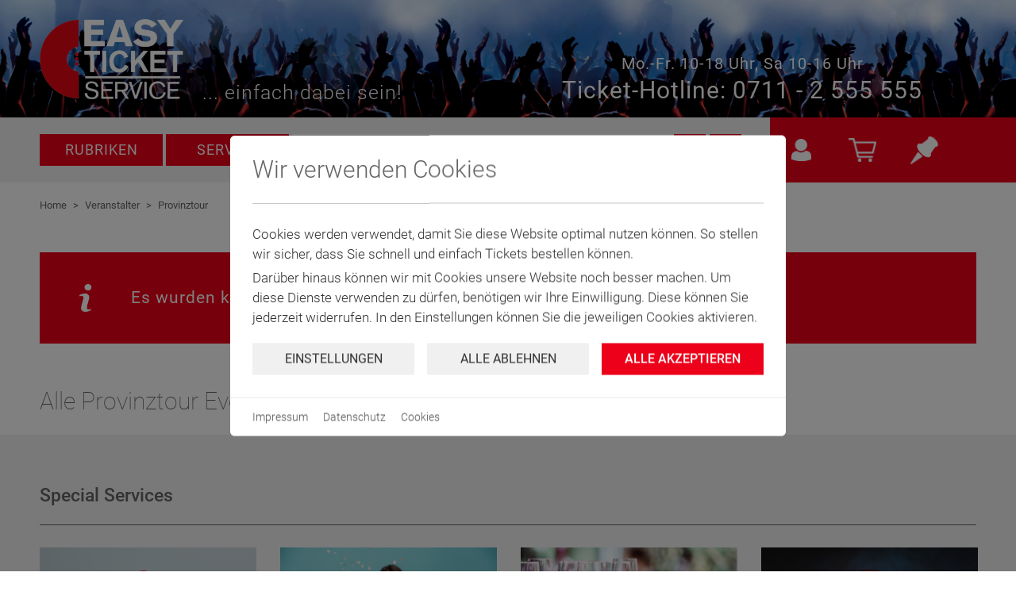

--- FILE ---
content_type: text/html; charset=UTF-8
request_url: https://www.easyticket.de/veranstalter/210
body_size: 24510
content:
<!DOCTYPE html>
<html class="dark h-screen" lang="de">

<head>
    <meta charset="utf-8" />
    <meta name="viewport" content="width=device-width, initial-scale=1" />
    <meta name="csrf-token" content="0J6twHvALryZsbia3W15MwQDUH0YOz0zZzQa19Le" />
    <meta property="og:site_name" content="Easy Ticket Service Stuttgart">
    <meta property="og:type" content="website">
    <meta property="og:url" content="http://wwww.easyticket.de/">
    <meta property="og:title"
        content="Eintrittskarten, Konzertkarten und Tickets - Easy Ticket Service, Stuttgart">
    <meta property="og:description"
        content="Der Easy Ticket Service ist eines der führenden Eintrittskartenvertriebssysteme in Baden-Württemberg. Der Schwerpunkt liegt dabei in der Region Stuttgart. Als eigener Geschäftsbereich der Stuttgarter Messe- und Kongress GmbH anläßlich der Leichtathletik WM 1993 gegründet, bietet der Easy Ticket Service ein besonders kundenfreundliches und modernes Dienstleistungskonzept: Eintrittskarten für alles, was die Region an interessanten Veranstaltungen zu bieten hat!">
    
    <base href="/" />

    <title>Eintrittskarten, Konzertkarten und Tickets - Easy Ticket Service, Stuttgart</title>

    <link rel="apple-touch-icon" href="https://www.easyticket.de/img/apple-icon-57x57.png" type="image/x-icon" />
    <link rel="apple-touch-icon" href="https://www.easyticket.de/img/apple-icon-60x60.png" type="image/x-icon" />
    <link rel="apple-touch-icon" href="https://www.easyticket.de/img/apple-icon-72x72.png" type="image/x-icon" />
    <link rel="apple-touch-icon" href="https://www.easyticket.de/img/apple-icon-76x76.png" type="image/x-icon" />
    <link rel="apple-touch-icon" href="https://www.easyticket.de/img/apple-icon-114x114.png" type="image/x-icon" />
    <link rel="apple-touch-icon" href="https://www.easyticket.de/img/apple-icon-120x120.png" type="image/x-icon" />
    <link rel="apple-touch-icon" href="https://www.easyticket.de/img/apple-icon-144x144.png" type="image/x-icon" />
    <link rel="apple-touch-icon" href="https://www.easyticket.de/img/apple-icon-152x152.png" type="image/x-icon" />
    <link rel="apple-touch-icon" href="https://www.easyticket.de/img/apple-icon-180x180.png" type="image/x-icon" />
    <link rel="icon" href="https://www.easyticket.de/img/android-icon-36x36.png" type="image/x-icon" />
    <link rel="icon" href="https://www.easyticket.de/img/android-icon-48x48.png" type="image/x-icon" />
    <link rel="icon" href="https://www.easyticket.de/img/android-icon-72x72.png" type="image/x-icon" />
    <link rel="icon" href="https://www.easyticket.de/img/android-icon-96x96.png" type="image/x-icon" />
    <link rel="icon" href="https://www.easyticket.de/img/android-icon-144x144.png" type="image/x-icon" />
    <link rel="icon" href="https://www.easyticket.de/img/android-icon-192x192.png" type="image/x-icon" />
    <link rel="icon" href="https://www.easyticket.de/img/favicon-16x16.png" type="image/x-icon" />
    <link rel="icon" href="https://www.easyticket.de/img/favicon-32x32.png" type="image/x-icon" />
    <link rel="icon" href="https://www.easyticket.de/img/favicon-96x96.png" type="image/x-icon" />

    <link rel="manifest" href="https://www.easyticket.de/manifest.json">

    <!-- Slick slider includes -->
    <link rel="stylesheet" type="text/css" href="slick/slick.css" />
    <link rel="stylesheet" type="text/css" href="slick/slick-theme.css" />

    
    <!-- Scripts -->

        <script type="text/javascript" src="https://www.easyticket.de/js/jquery/jquery-3.7.1.min.js"></script>
    <link rel="preload" as="style" href="https://www.easyticket.de/build/assets/app-BrHK0RFg.css" /><link rel="stylesheet" href="https://www.easyticket.de/build/assets/app-BrHK0RFg.css" />    <link rel="modulepreload" href="https://www.easyticket.de/build/assets/app-CKHP7Zrv.js" /><link rel="modulepreload" href="https://www.easyticket.de/build/assets/checkout-BT6h0_5Y.js" /><script type="module" src="https://www.easyticket.de/build/assets/app-CKHP7Zrv.js"></script>
    </head>

<body class="flex" x-data="{ scrolledFromTop: false }"
    @scroll.window="window.pageYOffset > 60 ? scrolledFromTop = true : scrolledFromTop = false">
    <main x-cloak class="bg-ets-light-500 dark:bg-ets-dark-900 w-full">
        <!-- Header -->
        <header class="fixed z-[1000] flex w-full bg-cover lg:h-[78px] xl:relative"
    :class="{
        'h-[148px]': !
            scrolledFromTop,
        'xlToMax:animate-resizeHeaderHeight xlToMax:[animation-fill-mode:forwards] h-[148px]': scrolledFromTop
    }"
    style="background-image: url('img/header-bg.jpg'); background-position: center 0;" aria-label="">
    <div class="md-lg:w-[733px] sm-md:!w-[541px] m-auto flex w-[1180px] text-white lg:px-[25px] xl:w-[957px]"
        :class="{ '': !scrolledFromTop, 'my-2.5': scrolledFromTop }">
        <div class="relative flex w-[50%] lg:w-full">
            <a class="block h-[101px] w-[181px] bg-cover lg:h-[50px] lg:w-[90px] lg:bg-contain" href="/"
                style="background-image: url('img/logo.png')" title="Easyticket Logo" aria-label="Easyticket Logo"
                :class="{
                    'h-[101px] w-[181px]': !
                        scrolledFromTop,
                    'xlToMax:animate-resizeHeaderImage xlToMax:[animation-fill-mode:forwards]': scrolledFromTop
                }"></a>
            <div class="absolute bottom-0 left-[205px] text-[25px] font-light leading-4 tracking-[1px] lg:left-[100px] lg:text-[15.75px]"
                :class="{
                    'left-[205px] text-[25px]': !
                        scrolledFromTop,
                    'xlToMax:animate-resizeHeaderSlogan xlToMax:[animation-fill-mode:forwards]': scrolledFromTop
                }">
                ... einfach dabei sein!
            </div>
        </div>
        <div class="relative flex w-[50%] flex-col text-center lg:hidden"
            :class="{
                'h-[100px]': !
                    scrolledFromTop,
                'xlToMax:animate-resizeHeaderHolder xlToMax:[animation-fill-mode:forwards]': scrolledFromTop
            }">
            <div class="holder absolute bottom-0 w-full">
                <div class="mt-[36px] text-xl tracking-[1px]"
                    :class="{
                        'text-xl': !
                            scrolledFromTop,
                        'xlToMax:animate-resizeHeaderTimes xlToMax:[animation-fill-mode:forwards]': scrolledFromTop
                    }">
                    Mo.-Fr. 10-18 Uhr, Sa 10-16 Uhr
                </div>
                <div class="mt-2.5 text-3xl leading-5 tracking-[1px]"
                    :class="{
                        'text-3xl': !
                            scrolledFromTop,
                        'xlToMax:animate-resizeHeaderPhone xlToMax:[animation-fill-mode:forwards]': scrolledFromTop
                    }">
                    Ticket-Hotline: 0711 - 2 555 555
                </div>
            </div>
        </div>
    </div>
</header>
        <!-- Navigation and Search bar -->
        <nav x-data="{ showServiceFlyout: false, showCategoryFlyout: false, open: false }"
    @mouseover.away="const isMobile = window.matchMedia('only screen and (max-width: 992px)').matches;
    if (!isMobile) {
        showServiceFlyout = false;
        showCategoryFlyout = false;
    }"
    class="height-[82px] fixed z-[1000] flex w-full flex-row bg-[#f0f0f0] lg:flex-col-reverse xl:sticky xl:top-0"
    :class="{
        'mt-[148px] xl:mt-0': !
            scrolledFromTop,
        'xlToMax:animate-resizeHeaderNav xlToMax:[animation-fill-mode:forwards]': scrolledFromTop
    }">
        <div class="ticket-md:bottom-[31px] ticket-sm:bottom-[12px] relative bottom-[39px]">
        <div class="ticket-md:w-[220px] ticket-md:h-[99px] ticket-sm:w-[160px] ticket-sm:h-[84px] absolute left-[30px] z-[20000] flex h-[107px] w-[239px] cursor-pointer items-center rounded-[15px] bg-[url('../../public/img/ticket-button-big.svg')] bg-contain bg-center bg-no-repeat text-center text-white hover:bg-[url('../../public/img/ticket-button-big-shaded.svg')] 2xl:hidden"
            onclick="location.href='/info/ausgefallen-verschoben-verlegt'" tabindex="0">
            <div class="w-full">
                <div class="ticket-md:text-[24px] ticket-sm:text-[18px] text-[28px] font-bold leading-[1.2]">
                    INFORMATION!
                </div>
                <div class="ticket-md:text-[14px] ticket-sm:text-[10px] text-base leading-[1.2]">VERSCHOBEN - VERLEGT -
                    AUSGEFALLEN</div>
            </div>
        </div>
    </div>
    <div style="height: 82px; display: flex; align-items: center; float: left; width: calc(100% - 310px); max-width: none; padding-left: calc((100% - 1180px) / 2);"
        class="menuButtonWrapper md-lg:!w-[733px] sm-md:!w-[541px] sm:!w-full lg:m-auto lg:!h-[69px] lg:!px-[25px]">
        <div x-data="{ query: '' }" class="holder relative m-auto my-[21px] flex w-full flex-row items-center">
            <div x-bind:class="{ 'lg:!ml-0': open }"
                class="menuButtons mr-[5px] lg:fixed lg:left-0 lg:top-[131px] lg:z-10 lg:ml-[-100%] lg:mr-0 lg:hidden lg:w-full lg:bg-[#f0f0f0]">
                <div class="buttonHolder lg:pl-[25px] lg:pt-10">
                    <div @click="showServiceFlyout = false; showCategoryFlyout = true"
                        @mouseover="showServiceFlyout = false;"
                        class="bg-ets-red lg:text-ets-lightgrey hover:bg-ets-redHover inline-block h-[40px] w-[155px] cursor-pointer px-5 py-[6px] text-center text-lg font-normal uppercase tracking-[1px] text-white lg:mb-0 lg:mr-2.5 lg:h-[30px] lg:w-auto lg:bg-white lg:p-[0_13px] lg:align-middle lg:text-[0.833em] lg:font-normal"
                        type="button" tabindex="0">Rubriken
                        <div>

                        </div>
                    </div>

                    <div @click="showServiceFlyout = true; showCategoryFlyout = false"
                        @mouseover="showCategoryFlyout = false;"
                        class="bg-ets-red lg:text-ets-red hover:bg-ets-redHover inline-block h-[40px] w-[155px] cursor-pointer px-5 py-[6px] text-center text-lg font-normal uppercase tracking-[1px] text-white lg:mb-0 lg:mr-2.5 lg:mt-[-17px] lg:h-[47px] lg:w-auto lg:bg-white lg:p-[0_13px] lg:align-middle lg:text-[21px] lg:font-normal lg:leading-[47px]"
                        type="button" tabindex="0">Service
                        <div>

                        </div>
                    </div>
                </div>
            </div>
            <div x-data="{ results: {}, showSearch: false, resultsExist: false }" class="relative w-[calc(100%_-_440px)] lg:!w-full">
                <input x-model="query" @click.outside="showSearch = false;" @click="showSearch = true;"
                    @mouseover="showServiceFlyout = false; showCategoryFlyout = false;"
                    @input.debounce="fetch(`https://webapi.easyticket.de/` + 'api/shop/search?query=' + encodeURIComponent(query)).then(response => response.json()).then(data => {results = data.data; resultsExist = false; for(index in results) {

                        if (results[index].results.length > 0) {
                            resultsExist = true;
                            break;
                        }
                    }
                    })"
                    @keyup.enter="document.querySelector('#searchButton').click()"
                    class="text-ets-lightgrey h-[40px] w-full px-5 text-[15px] font-light" type="text"
                    x-bind:placeholder="if ($(window).width() < 1200) {
                        return 'Suche'
                    } else {
                        return 'Suche nach Künstler, Ort, Event, Spielstätte oder Veranstalter'
                    }">
                <div x-bind:class="{ '!block': query.length > 0 && showSearch && resultsExist }"
                    class="searchFlyout lg-xl:w-[calc(100%_+_89px)] absolute z-[30000] ml-[-2px] hidden max-h-[70vh] w-[calc(100%_+_4px)] min-w-[273px] overflow-y-auto border-2 border-t-0 border-[#f0f0f0] bg-white p-5 pb-0 md:w-[calc(100%_+_89px)]">
                    
                    <template x-for="(category, index) in results">
                        <div>
                            <template x-if="category.results.length > 0">
                                <div class="mb-5">
                                    
                                    <div x-text="category.displayName + ' (' + category.totalHits + ' Treffer)'"
                                        class="captionEvents text-ets-red mb-2.5 text-lg font-medium">
                                    </div>
                                    <template x-if="category.results.length > 0">
                                        <template x-for="(result, index) in category.results">
                                            <template x-if="index < 3">
                                                <a x-bind:href="result.link" class="mb-2.5 flex justify-between">
                                                    <div
                                                        class="image lg-xl:w-[76px] lg-xl:min-w-[76px] lg-xl:max-h-[64px] h-[82px] w-[110px] min-w-[110px] md:max-h-[64px] md:w-[76px] md:min-w-[76px]">
                                                        <template x-if="result.imageUrl !== ''">
                                                            <img x-bind:src="result.imageUrl" class="h-full w-full"
                                                                x-bind:alt="result.alt_de">
                                                        </template>
                                                        <template x-if="result.imageUrl === ''">
                                                            <img src="https://www.easyticket.de/img/0.jpg" class="h-full w-full"
                                                                alt="Easyticket Logo">
                                                        </template>
                                                    </div>
                                                    <div x-text="result?.title"
                                                        class="title text-ets-darkgrey lg-xl:text-[16px] m-auto ml-2.5 flex-grow hyphens-auto text-lg leading-5 md:text-[16px]">
                                                        Titel
                                                    </div>
                                                    <template x-if="result?.count > 1">
                                                        <div x-text="'(' + result.count + ' Events)'"
                                                            class="count text-ets-darkgrey m-auto ml-2.5 shrink-0 text-right text-sm">
                                                        </div>
                                                    </template>
                                                    <template x-if="result?.count == 1">
                                                        <div
                                                            class="count text-ets-darkgrey m-auto ml-2.5 shrink-0 text-right text-sm">
                                                            (1
                                                            Event)
                                                        </div>
                                                    </template>
                                                    <template x-if="result?.count == 0">
                                                        <div
                                                            class="count text-ets-darkgrey m-auto ml-2.5 shrink-0 text-right text-sm">
                                                            (0
                                                            Events)
                                                        </div>
                                                    </template>
                                                </a>
                                            </template>

                                        </template>
                                    </template>
                                </div>
                            </template>
                        </div>
                    </template>
                    <div
                        class="btns lg-xl:flex lg-xl:flex-col sticky bottom-0 bg-white py-3 shadow-[0_-5px_5px_5px_white] sm:flex sm:flex-col">
                        <a @click="showServiceFlyout = true; showCategoryFlyout = false"
                            x-bind:href="'https://www.easyticket.de/suche' + '/' + query"
                            class="bg-ets-red lg-xl:mb-3 hover:bg-ets-redHover mr-5 inline-block h-[40px] w-[155px] cursor-pointer px-5 py-[6px] text-center text-lg font-normal uppercase tracking-[1px] text-white sm:mb-3 lg:mr-5"
                            type="button">Übersicht</a>
                        <a href="/erweiterte-suche/" class="text-ets-red text-lg font-medium">Zur erweiterten Suche</a>
                    </div>
                </div>
            </div>
            
            <a x-bind:href="'https://www.easyticket.de/suche' +'?query=' + query" id="searchButton" aria-label="Suchen">
            <div class="bg-ets-red hover:bg-ets-redHover mr-[5px] h-10 w-10 cursor-pointer bg-[url(../../public/img/magnifier_icon.png)] bg-[size:20px] bg-center bg-no-repeat px-5 py-[9px] text-center text-lg text-white"
                type="button">
            </div>
            </a>
            <a class="bg-ets-red hover:bg-ets-redHover h-10 w-10 bg-[url(../../public/img/plus_icon_white.png)] bg-[size:20px] bg-center bg-no-repeat px-5 py-[9px] text-center text-lg text-white"
                href="https://www.easyticket.de/erweiterte-suche" aria-label="Erweiterte Suche"></a>
        </div>
    </div>
    <div
        class="buttons bg-ets-red relative flex w-[310px] flex-row lg:mt-[-122] lg:h-[53px] lg:w-full lg:min-w-[320px]">
        <div
            class="buttonHolder sm-md:w-[541px] md-lg:w-[733px] flex w-full lg:m-auto lg:justify-between lg:overflow-hidden">
            <div class="left ml-2.5 hidden h-[53px] lg:flex">
                <div x-on:click="open = ! open;
                    if (!open) {
                        showServiceFlyout = false;
                        showCategoryFlyout = false;
                    } else {
                        showCategoryFlyout = ! showCategoryFlyout;
                    };"
                    :class="open ? 'bg-[url(../../public/img/x_icon_white.png)]' :
                        'bg-[url(../../public/img/hamburger_icon_white.png)]'"
                    class="button menu h-[53px] w-[51px] bg-[size:auto_20px] duration-300">
                </div>
                <a class="button phone h-[53px] w-[51px] bg-[url(../../public/img/phone_icon_white.png)] bg-[size:auto_20px]"
                    href="tel:+49 711 2555555" aria-label="Easyticket anrufen"></a>
            </div>
            <div x-data="{ showLoginFlyout: false, showBasketFlyout: false }" @mouseover.away="showLoginFlyout = false; showBasketFlyout = false;"
                class="right flex w-full flex-row lg:w-[204px]">
                <div @mouseover="showLoginFlyout = true; showBasketFlyout = false"
                    @focus="showLoginFlyout = true; showBasketFlyout = false" style="background-size: 25px auto;"
                    tabindex="0" aria-label="Login"
                     @click="if($(window).width() < 992) {window.location='/kundenkonto/login/'}"                     class="navicon h-[100%] w-[25%] cursor-pointer bg-[url(../../public/img/user_icon_white.png)] bg-center bg-no-repeat hover:bg-white hover:bg-[url(../../public/img/user_icon_red.png)] lg:w-[51px]">
                                        <div x-cloak x-show="showLoginFlyout == true"
                        class="absolute right-0 z-[20000] mt-[82px] w-[547px] border-x border-b border-[#c8c8c8] bg-white p-6 md:hidden lg:mt-[53px]">

                                                    <h3 class="text-ets-lightgrey mb-[15px] text-[21px] font-medium">Sind Sie bereits Kunde?
                                Hier
                                anmelden.
                            </h3>
                            <form class="mb-10" action="https://www.easyticket.de/kundenkonto/login" method="post">
                                <input type="hidden" name="_token" value="0J6twHvALryZsbia3W15MwQDUH0YOz0zZzQa19Le" autocomplete="off">                                <div class="mb-7 flex flex-col">
                                    <input
                                        class="mb-5 h-[40px] w-[430px] border border-[#c8c8c8] px-5 text-[15px] font-light lg:w-full"
                                        type="text" name="user" autocapitalize="none" value=""
                                        placeholder="E-Mail-Adresse">
                                    <input
                                        class="h-[40px] w-[430px] border border-[#c8c8c8] px-5 text-[15px] font-light lg:w-full"
                                        type="password" name="pass" placeholder="Passwort">
                                </div>
                                <button type="submit"
                                    class="bg-ets-red h-[41px] px-[30px] py-[7px] text-center text-lg font-normal uppercase tracking-[1px] text-white hover:bg-[#aa001b] lg:mb-[25px] lg:w-full">
                                    Einloggen</button>
                                <a class="text-ets-red ml-8 text-[15px] font-semibold lg:ml-0"
                                    href="/kundenkonto/passwort-vergessen/">Passwort
                                    vergessen?</a>
                                <br>
                                <br>
                            </form>
                            <div>
                                <h3 class="text-ets-lightgrey mb-[15px] text-[21px] font-medium">Neu bei uns?</h3>
                                <a class="bg-ets-red inline-block h-[41px] px-[30px] py-1.5 text-center text-lg font-normal uppercase tracking-[1px] text-white hover:bg-[#aa001b] lg:w-full"
                                    href="https://www.easyticket.de/bestellen/registrieren">Registrieren</a>
                            </div>
                                            </div>
                </div>

                <div id="cart" x-data="{ cartItems: [], totalPrice: [], quantity: [], bookingFee: 0, url: &quot;https:\/\/www.easyticket.de&quot;, csrf: &quot;0J6twHvALryZsbia3W15MwQDUH0YOz0zZzQa19Le&quot; }"
                    @mouseover="showBasketFlyout = true; showLoginFlyout = false"
                    @focus="showBasketFlyout = true; showLoginFlyout = false"
                    @click="function(e) { if($(e.target).is('#cart') || $(e.target).is('.cart-timer-wrapper'))
                    { window.location='/bestellen/warenkorb/';} };"
                    x-on:cartitem-deleted.window="cartItems = $event.detail.cartItems; totalPrice = $event.detail.totalPrice; quantity = $event.detail.quantity"
                    style="background-size: 35px auto;" tabindex="0" aria-label="Warenkorb"
                    x-bind:class="{ 'bg-white !bg-[url(../../public/img/cart_icon_red.png)]': quantity > 0 }"
                    class="cart navicon hover:text h-[100%] w-[25%] bg-[url(../../public/img/cart_icon_white.png)] bg-center bg-no-repeat hover:bg-white hover:bg-[url(../../public/img/cart_icon_red.png)] lg:w-[51px]">
                    
                    <template x-if="cartItems.length > 0">
                        <span x-html="quantity"
                            class="bg-ets-red basket-quantity absolute ml-10 mt-[11px] inline-block h-8 w-8 rounded-full border-2 border-white text-center text-lg text-white lg:ml-[26px] lg:mt-[5px] lg:h-[23px] lg:w-[23px] lg:border lg:text-sm"></span>

                    </template>
                    <span
                        class="text-ets-red cart-timer-wrapper flex h-full w-full cursor-default items-end justify-center pb-0.5 text-[13px] font-medium sm:text-xs lg:pb-0">
                        <template x-if="cartItems.length > 0">
                            <span class="cart-timer-button"></span>
                        </template>
                    </span>

                    <div x-cloak x-show="showBasketFlyout == true"
                        class="absolute right-0 z-[20000] w-[547px] border-x border-b border-[#c8c8c8] bg-white p-5 md:hidden lg:mt-[53px]">
                        <div class="flex justify-between">
                            <h3 class="cart-title text-ets-lightgrey mb-[15px] text-[21px] font-medium">Ihr
                                Warenkorb</h3>
                            <template x-if="cartItems.length > 0">
                                <a title="Verbleibende Reservierungszeit"
                                    class="xxs:mt-[100px] xxs:ml-0 mr-2.5 mt-1 inline-block bg-[url(../../public/img/clock_icon_red.png)] bg-[size:16px] bg-[position:left_5px] pl-[23px]">
                                    <span class="hidden">Verbleibende Reservierungszeit:</span>
                                    <span class="cart-timer text-[15px] font-light"></span>
                                </a>
                            </template>
                        </div>
                        <div data-flex-name="cart">
                            <div class="cartContent max-h-[402px] overflow-auto pr-2.5">
                                <template x-for="cartItem in cartItems">
                                    <div :data-id="cartItem.deleteParam" class="itemWrapper">
                                        <div class="cartItem w-full border-t border-[#c8c8c8] py-5 text-[18px]"
                                            :data-id="cartItem.deleteParam"
                                            x-bind:class="{ 'border-t-0': cartItem.showAction == false }">
                                            <div class="flex justify-between">
                                                <div class="itemData my-[3px] flex w-[calc(100%_-_70px)] pl-0.5 pr-7">
                                                    <div class="eventPicture">
                                                        <template x-if="cartItem.imageUrl">
                                                            <div class="min-w-[136px] pr-5">
                                                                <img x-bind:src="cartItem.imageUrl" width="136px"
                                                                    height="81px" x-bind:alt="cartItem.alt_de" />
                                                            </div>
                                                        </template>
                                                        <template x-if="!cartItem.imageUrl">
                                                            <div class="min-w-[136px] pr-5">
                                                                <img src="https://www.easyticket.de/img/0.jpg"
                                                                    width="136px" height="81px"
                                                                    alt="Easyticket Logo" />
                                                            </div>
                                                        </template>
                                                        <div class="action xxs:hidden right-0 top-0 mt-5 hidden lg:block"
                                                            x-show="cartItem.showAction == true">
                                                            <template x-if="cartItem.urlName == undefined">
                                                                <a @click="removeFromCart($event, cartItems, cartItem, $dispatch, url, csrf, 0, `https://www.easyticket.de` + '/gutscheine/gutscheinkarte');"
                                                                    tabindex="0"
                                                                    class="bg-ets-red inline-block h-[40px] w-[40px] cursor-pointer rounded-3xl bg-[url(../../public/img/edit_icon_white.png)] bg-[size:auto_18px]"></a>
                                                            </template>
                                                            <template
                                                                x-if="cartItem.urlName != undefined && !cartItem.eventId.toString().startsWith('-')">
                                                                <a @click="removeFromCart($event, cartItems, cartItem, $dispatch, url, csrf, 0, `https://www.easyticket.de` + '/veranstaltung/' + cartItem.urlName + '/' + cartItem.eventId );"
                                                                    tabindex="0"
                                                                    class="bg-ets-red inline-block h-[40px] w-[40px] cursor-pointer rounded-3xl bg-[url(../../public/img/edit_icon_white.png)] bg-[size:auto_18px]"></a>
                                                            </template>
                                                            <template
                                                                x-if="cartItem.urlName != undefined && cartItem.eventId.toString().startsWith('-')">
                                                                <a @click="removeFromCart($event, cartItems, cartItem, $dispatch, url, csrf, 0, `https://www.easyticket.de` + '/dauerkarten/' + cartItem.urlName);"
                                                                    tabindex="0"
                                                                    class="bg-ets-red inline-block h-[30px] w-[30px] cursor-pointer rounded-3xl bg-[url(../../public/img/edit_icon_white.png)] bg-[size:auto_14px]"></a>
                                                            </template>
                                                            <a x-bind:data-deleteParam="cartItem.deleteParam"
                                                                @click="removeFromCart($event, cartItems, cartItem, $dispatch, url, csrf, 0); event.stopPropagation();"
                                                                tabindex="0"
                                                                class="bg-ets-red inline-block h-[40px] w-[40px] cursor-pointer rounded-3xl bg-[url(../../public/img/trash_icon_white.png)] bg-[size:auto_18px]"></a>
                                                        </div>
                                                    </div>
                                                    <div class="text-ets-lightgrey flex flex-col"
                                                        x-data="{
                                                            eventUrl: () => {
                                                                // Parking-Ticket has no link
                                                                if (cartItem?.priceGroupId === 4999 && cartItem?.priceGroups === 'Parkschein') {
                                                                    return false;
                                                                }
                                                        
                                                        
                                                                if (cartItem.urlName != undefined && cartItem.eventId != undefined) {
                                                                    if (cartItem.eventId.toString().startsWith('-')) {
                                                                        return `https://www.easyticket.de` + '/dauerkarten/' + cartItem.urlName;
                                                                    } else {
                                                                        return `https://www.easyticket.de` + '/veranstaltung/' + cartItem.urlName + '/' + cartItem.eventId ?? '';
                                                                    }
                                                                }
                                                            }
                                                        }">
                                                        <a x-text="cartItem.title"
                                                            :class="{
                                                                'text-ets-red': cartItem?.priceGroupId !==
                                                                    4999,
                                                                'font-medium': true
                                                            }"
                                                            x-bind:href="eventUrl"></a>

                                                        <div x-show="!cartItem.hideDateFlag" x-text="cartItem.date"
                                                            class="text-ets-lightgrey font-light leading-[1.3em]">
                                                        </div>
                                                        <div x-text="cartItem.location"
                                                            class="text-ets-lightgrey font-light leading-[1.3em]">
                                                        </div>
                                                        <div x-text="'Anzahl: ' + cartItem.quantity"
                                                            class="text-ets-lightgrey font-light leading-[1.3em]">
                                                        </div>
                                                        <div x-text="cartItem.seatInfo"
                                                            class="text-ets-lightgrey font-light leading-[1.3em]">
                                                        </div>
                                                        <div x-text="cartItem.priceGroups"
                                                            class="text-ets-lightgrey font-light">
                                                        </div>
                                                    </div>
                                                </div>
                                                <div class="flex flex-col justify-between lg:hidden">
                                                    <template x-if="cartItem?.priceGroupId !== 4999">
                                                        <div class="my-[3px]" x-show="cartItem.showAction == true">
                                                            <template x-if="cartItem.urlName == undefined">
                                                                <a @click="removeFromCart($event, cartItems, cartItem, $dispatch, url, csrf, 0,`https://www.easyticket.de` + '/gutscheine/gutscheinkarte');"
                                                                    tabindex="0"
                                                                    class="bg-ets-red inline-block h-[30px] w-[30px] cursor-pointer rounded-3xl bg-[url(../../public/img/edit_icon_white.png)] bg-[size:auto_14px]"></a>
                                                            </template>
                                                            <template
                                                                x-if="cartItem.urlName != undefined && !cartItem.eventId.toString().startsWith('-')">
                                                                <a @click="removeFromCart($event, cartItems, cartItem, $dispatch, url, csrf, 0,`https://www.easyticket.de` + '/veranstaltung/' + cartItem.urlName + '/' + cartItem.eventId );"
                                                                    tabindex="0"
                                                                    class="bg-ets-red inline-block h-[30px] w-[30px] cursor-pointer rounded-3xl bg-[url(../../public/img/edit_icon_white.png)] bg-[size:auto_14px]"></a>
                                                            </template>
                                                            <template
                                                                x-if="cartItem.urlName != undefined && cartItem.eventId.toString().startsWith('-')">
                                                                <a @click="removeFromCart($event, cartItems, cartItem, $dispatch, url, csrf, 0,
                                                                    class="bg-ets-red
                                                                    inline-block h-[30px] w-[30px] cursor-pointer
                                                                    rounded-3xl
                                                                    bg-[url(../../public/img/edit_icon_white.png)]
                                                                    bg-[size:auto_14px]"></a>
                                                            </template>
                                                            <a x-bind:data-deleteParam="cartItem.deleteParam"
                                                                tabindex="0"
                                                                @click="removeFromCart($event, cartItems, cartItem, $dispatch, url, csrf, 0); event.stopPropagation();"
                                                                class="bg-ets-red inline-block h-[30px] w-[30px] cursor-pointer rounded-3xl bg-[url(../../public/img/trash_icon_white.png)] bg-[size:auto_14px]"></a>
                                                        </div>
                                                    </template>
                                                </div>
                                            </div>
                                            <div class="my-[3px] mt-[-29px] text-right">
                                                <div x-text="cartItem.price.toLocaleString('de-DE', {minimumFractionDigits: 2, maximumFractionDigits: 2}) + ' €'"
                                                    class="text-ets-lightgrey font-medium">
                                                </div>
                                            </div>
                                        </div>
                                    </div>
                                </template>

                                <template x-if="cartItems.length > 0">
                                    <div class="border-t border-[#c8c8c8]">
                                        <div
                                            class="cart-timer-over text-ets-lightgrey hidden border-b text-[18px] font-light">
                                            <div class="py-5 leading-[1.3em]">
                                                Ihre garantierte Reservierungszeit ist abgelaufen. Bitte bringen Sie
                                                Ihre
                                                Bestellung schnellstmöglichst zu Ende, damit Ihre reservierten
                                                Plätze
                                                nicht
                                                verfallen.
                                            </div>
                                        </div>
                                        <div class="flex justify-between pt-5">
                                            <div class="text-ets-lightgrey flex w-[84%]">
                                                <div>
                                                    <span
                                                        class="text-[18px] font-medium tracking-[1px]">Gesamtsumme</span>
                                                    
                                                    <span class="ml-2.5 text-[11px] font-light lg:hidden">
                                                                                                                    zzgl. <a class="text-ets-red cursor-pointer font-medium" data-overlay-target="shippingInfoModal" tabindex="0">Versandgebühren</a>
                                                                                                            </span>

                                                    <div data-overlay-name="shippingInfoModal" x-swipe:right="$('.overlay').popup('hide')" aria-modal="true"
    class="om:text-base od:text-lg overlay om:h-full om:w-full od:max-h-[calc(100%_-_50px)] od:w-[calc(100%_-_50px)] od:max-w-[870px] om:pl-5 om:pr-5 om:pt-5 od:p-10 hidden overflow-auto bg-white font-light leading-6">

    <div class="om:pb-3 od:pb-6 m-0 flex items-start justify-between p-0">
        <img class="od:mt-1 block w-11" src="https://www.easyticket.de/img/overlay-logo-ets.png" alt="Easyticket Logo">
        <span class="om:text-xl od:text-2xl mr-4 font-normal text-[#1b2836]">Unsere Versandgebühren</span>
        <div class="m-0 flex items-center p-0">
            <a title="Schließen"
                class="close top om:right-6 om:mt-[28px] od:right-12 od:mt-[33px] absolute block h-4 w-4 cursor-pointer bg-[url('../../public/img/x_icon_red.png')]"></a>
        </div>
    </div>

    <hr class="h-px border-0 bg-[#333] bg-gradient-to-r from-[#ccc] via-[#333] to-[#ccc]">
    <div class="scroller om:pt-3 od:pt-6 w-full overflow-auto">
        <p class="text-ets-lightgrey">Wir bieten Ihnen verschiedene Versand- und Abholoptionen an. Für dieses Event
            sind möglich:</p>

        <ul class="w-full list-none pt-1">
                    </ul>
    </div>
</div>
                                                    <div data-overlay-name="bookingFeeInfoModal" x-swipe:right="$('.overlay').popup('hide')" aria-modal="true"
    class="om:text-base od:text-lg overlay om:h-full om:w-full od:max-h-[calc(100%_-_50px)] od:w-[calc(100%_-_50px)] od:max-w-[870px] om:pl-5 om:pr-5 om:pt-5 od:p-10 hidden overflow-auto bg-white font-light leading-6">

    <div class="om:pb-3 od:pb-6 m-0 flex items-start justify-between p-0">
        <img class="od:mt-1 block w-11" src="https://www.easyticket.de/img/overlay-logo-ets.png" alt="Easyticket Logo">
        <span class="om:text-xl od:text-2xl mr-4 font-normal text-[#1b2836]">Unsere Buchungsgebühren</span>
        <div class="m-0 flex items-center p-0">
            <a title="Schließen"
                class="close top om:right-6 om:mt-[28px] od:right-12 od:mt-[33px] absolute block h-4 w-4 cursor-pointer bg-[url('../../public/img/x_icon_red.png')]"></a>
        </div>
    </div>
    <hr class="h-px border-0 bg-[#333] bg-gradient-to-r from-[#ccc] via-[#333] to-[#ccc]">
    <div class="scroller om:pt-3 od:pt-6 w-full overflow-auto">
        <p class="text-ets-lightgrey">
                        <span>Die Online-Buchungsgebühr für diese Veranstaltung beträgt max. € 1,50 pro Ticket und wird im Buchungsprozess gesondert ausgewiesen.</span>
        </p>
    </div>
</div>

                                                </div>
                                            </div>
                                            <div x-text="totalPrice.toLocaleString('de-DE', {minimumFractionDigits: 2, maximumFractionDigits: 2}) + ' €'"
                                                class="text-ets-lightgrey text-right text-[18px] font-medium">
                                            </div>
                                        </div>
                                    </div>
                                </template>
                                <template x-if="cartItems.length <= 0">
                                    <div
                                        class="text-ets-lightgrey mb-5 border-t border-[#c8c8c8] pt-5 text-lg font-light">
                                        Es befinden sich keine Artikel in Ihrem Warenkorb.
                                    </div>

                                </template>
                            </div>
                        </div>
                        <div class="mt-5 h-10 bg-white lg:h-auto">
                            <template x-if="cartItems.length > 0">
                                <div class="h-10 lg:h-auto">
                                    <a href="/bestellen/warenkorb/" tabindex="0"
                                        class="bg-ets-red inline-block h-[40px] cursor-pointer px-[35px] py-1.5 text-center text-lg font-normal uppercase tracking-[1px] text-white hover:bg-[#aa001b] lg:mb-[15px] lg:w-full lg:max-w-none">Zum
                                        Warenkorb
                                    </a>
                                    <a href="/bestellen/kundenlogin/" tabindex="0"
                                        class="bg-ets-red inline-block h-[40px] cursor-pointer px-[35px] py-1.5 text-center text-lg font-normal uppercase tracking-[1px] text-white hover:bg-[#aa001b] lg:w-full lg:max-w-none">Zur
                                        Kasse
                                    </a>
                                </div>
                            </template>
                            <template x-if="cartItems.length <= 0">
                                <div>
                                    <a href="https://www.easyticket.de"
                                        class="bg-ets-red h-[41px] w-[155px] px-[30px] py-[9px] text-center text-lg font-normal uppercase tracking-[1px] text-white">
                                        Zur Startseite</a>
                                </div>
                            </template>
                        </div>
                    </div>
                </div>
                
                <div id="watchlist" @mouseover="showBasketFlyout = false; showLoginFlyout = false"
                    @focus="showBasketFlyout = false; showLoginFlyout = false" x-data="{ counter: 0 }"
                    @click="location.href='https://www.easyticket.de/merkzettel'" style="background-size: 35px auto;"
                    tabindex="0" aria-label="Merkzettel"
                    class="pin navicon h-[100%] w-[25%] cursor-pointer bg-[url(../../public/img/pin_icon.png)] bg-center bg-no-repeat hover:bg-white hover:bg-[url(../../public/img/pin_icon_red.png)] lg:w-[51px]">
                    <span x-data="{ updateWatchlistAnim: false }" x-cloak x-show="counter" x-transition.scale.80
                        @update-watchlist-counter.window="counter = $event.detail.val; updateWatchlistAnim = counter > 0; setTimeout(() => updateWatchlistAnim = false, 1000)"
                        x-text="counter"
                        class="bg-ets-red absolute ml-10 mt-[11px] inline-block h-8 w-8 rounded-full border-2 border-s-white text-center text-lg text-white lg:ml-[26px] lg:mt-[5px] lg:h-[23px] lg:w-[23px] lg:border-[1px] lg:text-xs lg:leading-5"
                        :class="{ 'animate-updateWatchlistNumber': updateWatchlistAnim }"></span>
                </div>
                
                <div @mouseover="showBasketFlyout = false; showLoginFlyout = false"
                    @focus="showBasketFlyout = false; showLoginFlyout = false" style="background-size: 35px auto;"
                    @click="window.toggleSupportChat();" tabindex="0" aria-label="Chat"
                    class="hidden chat navicon h-[100%] w-[25%] cursor-pointer bg-[url(../../public/img/chat_icon_white.png)] bg-center bg-no-repeat hover:bg-white hover:bg-[url(../../public/img/chat_icon_red.png)] lg:w-[51px]">
                </div>
            </div>
        </div>
    </div>
    <div x-bind:class="{ 'lg:!ml-0': open }"
        class="menuButtons mr-[5px] hidden duration-300 lg:absolute lg:left-0 lg:top-[53px] lg:z-10 lg:ml-[-100%] lg:mr-0 lg:block lg:w-full lg:bg-[#f0f0f0]">
        <div class="buttonHolder lg:pl-[25px] lg:pt-10">
            <div @click="showServiceFlyout = false; showCategoryFlyout = true"
                :class="showCategoryFlyout ?
                    'lg:text-ets-red lg:leading-[47px] lg:text-[21px] lg:mt-[-17px] lg:h-[47px]' :
                    ''"
                class="bg-ets-red lg:text-ets-lightgrey hover:bg-ets-redHover inline-block h-[40px] w-[155px] cursor-pointer px-5 py-[6px] text-center text-lg font-light uppercase tracking-[1px] text-white lg:mb-0 lg:mr-2.5 lg:h-[30px] lg:w-auto lg:bg-white lg:p-[0_13px] lg:align-middle lg:text-[0.833em] lg:font-normal lg:hover:bg-white"
                type="button">Rubriken
            </div>

            <div @click="showServiceFlyout = true; showCategoryFlyout = false"
                :class="showServiceFlyout ?
                    'lg:text-ets-red lg:leading-[47px] lg:text-[21px] lg:mt-[-17px] lg:h-[47px]' :
                    ''"
                class="bg-ets-red lg:text-ets-lightgrey hover:bg-ets-redHover inline-block h-[40px] w-[155px] cursor-pointer px-5 py-[6px] text-center text-lg font-light uppercase tracking-[1px] text-white lg:mb-0 lg:mr-2.5 lg:h-[30px] lg:w-auto lg:bg-white lg:p-[0_13px] lg:align-middle lg:text-[0.833em] lg:font-normal lg:hover:bg-white"
                type="button">Service
            </div>
        </div>
    </div>
    <div x-cloak x-show="showCategoryFlyout == true" x-bind:class="{ 'lg:!ml-0': showCategoryFlyout }"
        x-data="{ active: false, categoryLevel_1: false, categoryLevel_2: false, categoryLevel_3: false, categoryLevel_4: false, categoryLevel_5: false, categoryLevel_6: false, categoryLevel_7: false, categoryLevel_8: false }"
        class="absolute z-[20000] mt-[82px] w-full border-b border-[#c8c8c8] bg-white normal-case duration-300 lg:top-[122px] lg:ml-[-100%] lg:mt-0 lg:!block lg:border-none lg:bg-transparent lg:bg-none">
        <div
            class="wrapper block h-[620px] w-full pl-[calc((100%_-_1180px)_/_2)] text-left lg:h-auto xl:pl-[calc((100%_-_957px)_/_2)]">
            <div class="menu max-w-[1240px] pt-10 lg:pt-0"
                @mouseleave="showCategoryFlyout = false; showServiceFlyout = false;">
                <ul :class="{ 'lg:ml-[-100%]': active }"
                    class="w-[32.9%] list-none duration-300 lg:w-full lg:border-b lg:border-[#c8c8c8] lg:bg-white lg:px-[25px] lg:py-[30px]">
                                                                                                        <li @click="active = true; categoryLevel_1 = !categoryLevel_1"
                                    x-bind:class="{ 'active': categoryLevel_1 }"
                                    class="group/level1  bg-[url('../../public/img/arrow_icon_right_grey.png')]  relative h-10 bg-[size:auto_16px] bg-[right_50px_center] tracking-[1px] hover:bg-[#f0f0f0] lg:bg-[right_10px_center]">
                                    <a href="https://www.easyticket.de/rock-pop-jazz"
                                        class="text-ets-lightgrey flex h-10 items-center pl-2.5 text-lg font-light lg:pointer-events-none">Rock, Pop &amp; Jazz</a>
                                    <ul :class="{ 'block': active }"
                                        class="subnav-1 absolute left-full top-0 hidden w-full list-none group-focus-within/level1:block group-hover/level1:block lg:ml-[25px] lg:w-[calc(100%_+_50px)] lg:border-b lg:border-[#c8c8c8] lg:bg-white lg:px-[30px] lg:py-[30px] lg:group-[.active]/level1:block">
                                        <li class="backLink hidden h-10 lg:block"
                                            @click="active = false; categoryLevel_1 = false; event.stopPropagation()"
                                            :class="{ 'group/level1:hidden': active }">
                                            <a
                                                class="backLink text-ets-red hidden h-10 bg-[url('../../public/img/arrow_icon_left_red.png')] bg-[size:auto_16px] bg-left p-[6px_0_6px_25px] text-lg font-medium lg:block">Zurück</a>
                                        </li>
                                        <li class="goToParentCategoryLink hidden h-10 hover:bg-[#f0f0f0] lg:block">
                                            <a href="https://www.easyticket.de/rock-pop-jazz"
                                                class="text-ets-lightgrey flex h-10 items-center justify-between pl-2.5 text-lg font-medium">Alle
                                                Rock, Pop &amp; Jazz Events</a>
                                        </li>
                                                                                    <li class="group h-10 hover:bg-[#f0f0f0]">
                                                <a href="https://www.easyticket.de/pop?page=1&amp;pageSize=20"
                                                    class="text-ets-lightgrey flex h-10 items-center justify-between pl-2.5 text-lg font-light">Pop
                                                    <div
                                                        class="bg-ets-red hidden h-10 w-10 bg-[url('../../public/img/plus_icon_white.png')] bg-[size:20px] group-hover:block">
                                                    </div>
                                                </a>
                                                                                                    <a href="https://www.easyticket.de/pop?page=1&amp;pageSize=20"
                                                        style="top: -40px; background-image: url(https://www.easyticket.de/img/media/26302/4263a89c1151bd19c2f1c60b3eb9f88a.jpg)"
                                                        class="bg-ets-red menuImage:w-full menuImage:bg-[position:50%_35%] absolute left-full z-10 hidden h-[620px] w-[150%] text-white group-hover:block lg:!hidden">
                                                        <div
                                                            class="imageCaption absolute bottom-0 h-[90px] w-full bg-[#00000066] py-7 text-center text-3xl font-light">
                                                            Pop
                                                        </div>
                                                    </a>
                                                                                            </li>
                                                                                    <li class="group h-10 hover:bg-[#f0f0f0]">
                                                <a href="https://www.easyticket.de/rock?page=1&amp;pageSize=20"
                                                    class="text-ets-lightgrey flex h-10 items-center justify-between pl-2.5 text-lg font-light">Rock
                                                    <div
                                                        class="bg-ets-red hidden h-10 w-10 bg-[url('../../public/img/plus_icon_white.png')] bg-[size:20px] group-hover:block">
                                                    </div>
                                                </a>
                                                                                                    <a href="https://www.easyticket.de/rock?page=1&amp;pageSize=20"
                                                        style="top: -40px; background-image: url(https://www.easyticket.de/img/media/26302/4263a89c1151bd19c2f1c60b3eb9f88a.jpg)"
                                                        class="bg-ets-red menuImage:w-full menuImage:bg-[position:50%_35%] absolute left-full z-10 hidden h-[620px] w-[150%] text-white group-hover:block lg:!hidden">
                                                        <div
                                                            class="imageCaption absolute bottom-0 h-[90px] w-full bg-[#00000066] py-7 text-center text-3xl font-light">
                                                            Rock
                                                        </div>
                                                    </a>
                                                                                            </li>
                                                                                    <li class="group h-10 hover:bg-[#f0f0f0]">
                                                <a href="https://www.easyticket.de/heavy-metal?page=1&amp;pageSize=20"
                                                    class="text-ets-lightgrey flex h-10 items-center justify-between pl-2.5 text-lg font-light">Heavy Metal
                                                    <div
                                                        class="bg-ets-red hidden h-10 w-10 bg-[url('../../public/img/plus_icon_white.png')] bg-[size:20px] group-hover:block">
                                                    </div>
                                                </a>
                                                                                                    <a href="https://www.easyticket.de/heavy-metal?page=1&amp;pageSize=20"
                                                        style="top: -40px; background-image: url(https://www.easyticket.de/img/media/26302/4263a89c1151bd19c2f1c60b3eb9f88a.jpg)"
                                                        class="bg-ets-red menuImage:w-full menuImage:bg-[position:50%_35%] absolute left-full z-10 hidden h-[620px] w-[150%] text-white group-hover:block lg:!hidden">
                                                        <div
                                                            class="imageCaption absolute bottom-0 h-[90px] w-full bg-[#00000066] py-7 text-center text-3xl font-light">
                                                            Heavy Metal
                                                        </div>
                                                    </a>
                                                                                            </li>
                                                                                    <li class="group h-10 hover:bg-[#f0f0f0]">
                                                <a href="https://www.easyticket.de/jazz?page=1&amp;pageSize=20"
                                                    class="text-ets-lightgrey flex h-10 items-center justify-between pl-2.5 text-lg font-light">Jazz
                                                    <div
                                                        class="bg-ets-red hidden h-10 w-10 bg-[url('../../public/img/plus_icon_white.png')] bg-[size:20px] group-hover:block">
                                                    </div>
                                                </a>
                                                                                                    <a href="https://www.easyticket.de/jazz?page=1&amp;pageSize=20"
                                                        style="top: -40px; background-image: url(https://www.easyticket.de/img/media/26302/4263a89c1151bd19c2f1c60b3eb9f88a.jpg)"
                                                        class="bg-ets-red menuImage:w-full menuImage:bg-[position:50%_35%] absolute left-full z-10 hidden h-[620px] w-[150%] text-white group-hover:block lg:!hidden">
                                                        <div
                                                            class="imageCaption absolute bottom-0 h-[90px] w-full bg-[#00000066] py-7 text-center text-3xl font-light">
                                                            Jazz
                                                        </div>
                                                    </a>
                                                                                            </li>
                                                                                    <li class="group h-10 hover:bg-[#f0f0f0]">
                                                <a href="https://www.easyticket.de/indie?page=1&amp;pageSize=20"
                                                    class="text-ets-lightgrey flex h-10 items-center justify-between pl-2.5 text-lg font-light">Indie
                                                    <div
                                                        class="bg-ets-red hidden h-10 w-10 bg-[url('../../public/img/plus_icon_white.png')] bg-[size:20px] group-hover:block">
                                                    </div>
                                                </a>
                                                                                                    <a href="https://www.easyticket.de/indie?page=1&amp;pageSize=20"
                                                        style="top: -40px; background-image: url(https://www.easyticket.de/img/media/26302/4263a89c1151bd19c2f1c60b3eb9f88a.jpg)"
                                                        class="bg-ets-red menuImage:w-full menuImage:bg-[position:50%_35%] absolute left-full z-10 hidden h-[620px] w-[150%] text-white group-hover:block lg:!hidden">
                                                        <div
                                                            class="imageCaption absolute bottom-0 h-[90px] w-full bg-[#00000066] py-7 text-center text-3xl font-light">
                                                            Indie
                                                        </div>
                                                    </a>
                                                                                            </li>
                                                                                    <li class="group h-10 hover:bg-[#f0f0f0]">
                                                <a href="https://www.easyticket.de/folk-weltmusik?page=1&amp;pageSize=20"
                                                    class="text-ets-lightgrey flex h-10 items-center justify-between pl-2.5 text-lg font-light">Folk / Weltmusik
                                                    <div
                                                        class="bg-ets-red hidden h-10 w-10 bg-[url('../../public/img/plus_icon_white.png')] bg-[size:20px] group-hover:block">
                                                    </div>
                                                </a>
                                                                                                    <a href="https://www.easyticket.de/folk-weltmusik?page=1&amp;pageSize=20"
                                                        style="top: -40px; background-image: url(https://www.easyticket.de/img/media/26302/4263a89c1151bd19c2f1c60b3eb9f88a.jpg)"
                                                        class="bg-ets-red menuImage:w-full menuImage:bg-[position:50%_35%] absolute left-full z-10 hidden h-[620px] w-[150%] text-white group-hover:block lg:!hidden">
                                                        <div
                                                            class="imageCaption absolute bottom-0 h-[90px] w-full bg-[#00000066] py-7 text-center text-3xl font-light">
                                                            Folk / Weltmusik
                                                        </div>
                                                    </a>
                                                                                            </li>
                                                                                    <li class="group h-10 hover:bg-[#f0f0f0]">
                                                <a href="https://www.easyticket.de/gospel?page=1&amp;pageSize=20"
                                                    class="text-ets-lightgrey flex h-10 items-center justify-between pl-2.5 text-lg font-light">Gospel
                                                    <div
                                                        class="bg-ets-red hidden h-10 w-10 bg-[url('../../public/img/plus_icon_white.png')] bg-[size:20px] group-hover:block">
                                                    </div>
                                                </a>
                                                                                                    <a href="https://www.easyticket.de/gospel?page=1&amp;pageSize=20"
                                                        style="top: -40px; background-image: url(https://www.easyticket.de/img/media/26302/4263a89c1151bd19c2f1c60b3eb9f88a.jpg)"
                                                        class="bg-ets-red menuImage:w-full menuImage:bg-[position:50%_35%] absolute left-full z-10 hidden h-[620px] w-[150%] text-white group-hover:block lg:!hidden">
                                                        <div
                                                            class="imageCaption absolute bottom-0 h-[90px] w-full bg-[#00000066] py-7 text-center text-3xl font-light">
                                                            Gospel
                                                        </div>
                                                    </a>
                                                                                            </li>
                                                                                    <li class="group h-10 hover:bg-[#f0f0f0]">
                                                <a href="https://www.easyticket.de/a-cappella?page=1&amp;pageSize=20"
                                                    class="text-ets-lightgrey flex h-10 items-center justify-between pl-2.5 text-lg font-light">a cappella
                                                    <div
                                                        class="bg-ets-red hidden h-10 w-10 bg-[url('../../public/img/plus_icon_white.png')] bg-[size:20px] group-hover:block">
                                                    </div>
                                                </a>
                                                                                                    <a href="https://www.easyticket.de/a-cappella?page=1&amp;pageSize=20"
                                                        style="top: -40px; background-image: url(https://www.easyticket.de/img/media/26302/4263a89c1151bd19c2f1c60b3eb9f88a.jpg)"
                                                        class="bg-ets-red menuImage:w-full menuImage:bg-[position:50%_35%] absolute left-full z-10 hidden h-[620px] w-[150%] text-white group-hover:block lg:!hidden">
                                                        <div
                                                            class="imageCaption absolute bottom-0 h-[90px] w-full bg-[#00000066] py-7 text-center text-3xl font-light">
                                                            a cappella
                                                        </div>
                                                    </a>
                                                                                            </li>
                                                                                    <li class="group h-10 hover:bg-[#f0f0f0]">
                                                <a href="https://www.easyticket.de/chanson-liedermacher?page=1&amp;pageSize=20"
                                                    class="text-ets-lightgrey flex h-10 items-center justify-between pl-2.5 text-lg font-light">Chanson / Liedermacher
                                                    <div
                                                        class="bg-ets-red hidden h-10 w-10 bg-[url('../../public/img/plus_icon_white.png')] bg-[size:20px] group-hover:block">
                                                    </div>
                                                </a>
                                                                                                    <a href="https://www.easyticket.de/chanson-liedermacher?page=1&amp;pageSize=20"
                                                        style="top: -40px; background-image: url(https://www.easyticket.de/img/media/26302/4263a89c1151bd19c2f1c60b3eb9f88a.jpg)"
                                                        class="bg-ets-red menuImage:w-full menuImage:bg-[position:50%_35%] absolute left-full z-10 hidden h-[620px] w-[150%] text-white group-hover:block lg:!hidden">
                                                        <div
                                                            class="imageCaption absolute bottom-0 h-[90px] w-full bg-[#00000066] py-7 text-center text-3xl font-light">
                                                            Chanson / Liedermacher
                                                        </div>
                                                    </a>
                                                                                            </li>
                                                                                    <li class="group h-10 hover:bg-[#f0f0f0]">
                                                <a href="https://www.easyticket.de/open-air-festival?page=1&amp;pageSize=20"
                                                    class="text-ets-lightgrey flex h-10 items-center justify-between pl-2.5 text-lg font-light">Open Air Festival
                                                    <div
                                                        class="bg-ets-red hidden h-10 w-10 bg-[url('../../public/img/plus_icon_white.png')] bg-[size:20px] group-hover:block">
                                                    </div>
                                                </a>
                                                                                                    <a href="https://www.easyticket.de/open-air-festival?page=1&amp;pageSize=20"
                                                        style="top: -40px; background-image: url(https://www.easyticket.de/img/media/26302/4263a89c1151bd19c2f1c60b3eb9f88a.jpg)"
                                                        class="bg-ets-red menuImage:w-full menuImage:bg-[position:50%_35%] absolute left-full z-10 hidden h-[620px] w-[150%] text-white group-hover:block lg:!hidden">
                                                        <div
                                                            class="imageCaption absolute bottom-0 h-[90px] w-full bg-[#00000066] py-7 text-center text-3xl font-light">
                                                            Open Air Festival
                                                        </div>
                                                    </a>
                                                                                            </li>
                                                                                    <li class="group h-10 hover:bg-[#f0f0f0]">
                                                <a href="https://www.easyticket.de/hiphop?page=1&amp;pageSize=20"
                                                    class="text-ets-lightgrey flex h-10 items-center justify-between pl-2.5 text-lg font-light">HipHop
                                                    <div
                                                        class="bg-ets-red hidden h-10 w-10 bg-[url('../../public/img/plus_icon_white.png')] bg-[size:20px] group-hover:block">
                                                    </div>
                                                </a>
                                                                                                    <a href="https://www.easyticket.de/hiphop?page=1&amp;pageSize=20"
                                                        style="top: -40px; background-image: url(https://www.easyticket.de/img/media/26302/4263a89c1151bd19c2f1c60b3eb9f88a.jpg)"
                                                        class="bg-ets-red menuImage:w-full menuImage:bg-[position:50%_35%] absolute left-full z-10 hidden h-[620px] w-[150%] text-white group-hover:block lg:!hidden">
                                                        <div
                                                            class="imageCaption absolute bottom-0 h-[90px] w-full bg-[#00000066] py-7 text-center text-3xl font-light">
                                                            HipHop
                                                        </div>
                                                    </a>
                                                                                            </li>
                                                                                    <li class="group h-10 hover:bg-[#f0f0f0]">
                                                <a href="https://www.easyticket.de/party?page=1&amp;pageSize=20"
                                                    class="text-ets-lightgrey flex h-10 items-center justify-between pl-2.5 text-lg font-light">Party
                                                    <div
                                                        class="bg-ets-red hidden h-10 w-10 bg-[url('../../public/img/plus_icon_white.png')] bg-[size:20px] group-hover:block">
                                                    </div>
                                                </a>
                                                                                                    <a href="https://www.easyticket.de/party?page=1&amp;pageSize=20"
                                                        style="top: -40px; background-image: url(https://www.easyticket.de/img/media/26302/4263a89c1151bd19c2f1c60b3eb9f88a.jpg)"
                                                        class="bg-ets-red menuImage:w-full menuImage:bg-[position:50%_35%] absolute left-full z-10 hidden h-[620px] w-[150%] text-white group-hover:block lg:!hidden">
                                                        <div
                                                            class="imageCaption absolute bottom-0 h-[90px] w-full bg-[#00000066] py-7 text-center text-3xl font-light">
                                                            Party
                                                        </div>
                                                    </a>
                                                                                            </li>
                                                                            </ul>
                                                                            <a style="top: -40px; background-image: url(https://www.easyticket.de/img/media/26302/4263a89c1151bd19c2f1c60b3eb9f88a.jpg)"
                                            class="bg-ets-red menuImage:w-full absolute left-[200%] hidden h-[620px] w-[150%] text-white group-hover/level1:block lg:!hidden">
                                            <div
                                                class="imageCaption absolute bottom-0 h-[90px] w-full bg-[#00000066] py-7 text-center text-3xl font-light">
                                                Rock, Pop &amp; Jazz</div>
                                        </a>
                                                                    </li>
                                                                                                                <li @click="active = true; categoryLevel_2 = !categoryLevel_2"
                                    x-bind:class="{ 'active': categoryLevel_2 }"
                                    class="group/level1  bg-[url('../../public/img/arrow_icon_right_grey.png')]  relative h-10 bg-[size:auto_16px] bg-[right_50px_center] tracking-[1px] hover:bg-[#f0f0f0] lg:bg-[right_10px_center]">
                                    <a href="https://www.easyticket.de/comedy-shows"
                                        class="text-ets-lightgrey flex h-10 items-center pl-2.5 text-lg font-light lg:pointer-events-none">Comedy &amp; Shows</a>
                                    <ul :class="{ 'block': active }"
                                        class="subnav-2 absolute left-full top-0 hidden w-full list-none group-focus-within/level1:block group-hover/level1:block lg:ml-[25px] lg:w-[calc(100%_+_50px)] lg:border-b lg:border-[#c8c8c8] lg:bg-white lg:px-[30px] lg:py-[30px] lg:group-[.active]/level1:block">
                                        <li class="backLink hidden h-10 lg:block"
                                            @click="active = false; categoryLevel_2 = false; event.stopPropagation()"
                                            :class="{ 'group/level1:hidden': active }">
                                            <a
                                                class="backLink text-ets-red hidden h-10 bg-[url('../../public/img/arrow_icon_left_red.png')] bg-[size:auto_16px] bg-left p-[6px_0_6px_25px] text-lg font-medium lg:block">Zurück</a>
                                        </li>
                                        <li class="goToParentCategoryLink hidden h-10 hover:bg-[#f0f0f0] lg:block">
                                            <a href="https://www.easyticket.de/comedy-shows"
                                                class="text-ets-lightgrey flex h-10 items-center justify-between pl-2.5 text-lg font-medium">Alle
                                                Comedy &amp; Shows Events</a>
                                        </li>
                                                                                    <li class="group h-10 hover:bg-[#f0f0f0]">
                                                <a href="https://www.easyticket.de/comedy?page=1&amp;pageSize=20"
                                                    class="text-ets-lightgrey flex h-10 items-center justify-between pl-2.5 text-lg font-light">Comedy
                                                    <div
                                                        class="bg-ets-red hidden h-10 w-10 bg-[url('../../public/img/plus_icon_white.png')] bg-[size:20px] group-hover:block">
                                                    </div>
                                                </a>
                                                                                                    <a href="https://www.easyticket.de/comedy?page=1&amp;pageSize=20"
                                                        style="top: -80px; background-image: url(https://www.easyticket.de/img/media/26303/6e98efa973fdb449811f657d3101fd6e.jpg)"
                                                        class="bg-ets-red menuImage:w-full menuImage:bg-[position:50%_35%] absolute left-full z-10 hidden h-[620px] w-[150%] text-white group-hover:block lg:!hidden">
                                                        <div
                                                            class="imageCaption absolute bottom-0 h-[90px] w-full bg-[#00000066] py-7 text-center text-3xl font-light">
                                                            Comedy
                                                        </div>
                                                    </a>
                                                                                            </li>
                                                                                    <li class="group h-10 hover:bg-[#f0f0f0]">
                                                <a href="https://www.easyticket.de/show-variete-travestie?page=1&amp;pageSize=20"
                                                    class="text-ets-lightgrey flex h-10 items-center justify-between pl-2.5 text-lg font-light">Show / Varieté / Travestie
                                                    <div
                                                        class="bg-ets-red hidden h-10 w-10 bg-[url('../../public/img/plus_icon_white.png')] bg-[size:20px] group-hover:block">
                                                    </div>
                                                </a>
                                                                                                    <a href="https://www.easyticket.de/show-variete-travestie?page=1&amp;pageSize=20"
                                                        style="top: -80px; background-image: url(https://www.easyticket.de/img/media/26303/6e98efa973fdb449811f657d3101fd6e.jpg)"
                                                        class="bg-ets-red menuImage:w-full menuImage:bg-[position:50%_35%] absolute left-full z-10 hidden h-[620px] w-[150%] text-white group-hover:block lg:!hidden">
                                                        <div
                                                            class="imageCaption absolute bottom-0 h-[90px] w-full bg-[#00000066] py-7 text-center text-3xl font-light">
                                                            Show / Varieté / Travestie
                                                        </div>
                                                    </a>
                                                                                            </li>
                                                                                    <li class="group h-10 hover:bg-[#f0f0f0]">
                                                <a href="https://www.easyticket.de/circus?page=1&amp;pageSize=20"
                                                    class="text-ets-lightgrey flex h-10 items-center justify-between pl-2.5 text-lg font-light">Circus
                                                    <div
                                                        class="bg-ets-red hidden h-10 w-10 bg-[url('../../public/img/plus_icon_white.png')] bg-[size:20px] group-hover:block">
                                                    </div>
                                                </a>
                                                                                                    <a href="https://www.easyticket.de/circus?page=1&amp;pageSize=20"
                                                        style="top: -80px; background-image: url(https://www.easyticket.de/img/media/26303/6e98efa973fdb449811f657d3101fd6e.jpg)"
                                                        class="bg-ets-red menuImage:w-full menuImage:bg-[position:50%_35%] absolute left-full z-10 hidden h-[620px] w-[150%] text-white group-hover:block lg:!hidden">
                                                        <div
                                                            class="imageCaption absolute bottom-0 h-[90px] w-full bg-[#00000066] py-7 text-center text-3xl font-light">
                                                            Circus
                                                        </div>
                                                    </a>
                                                                                            </li>
                                                                                    <li class="group h-10 hover:bg-[#f0f0f0]">
                                                <a href="https://www.easyticket.de/komoedie?page=1&amp;pageSize=20"
                                                    class="text-ets-lightgrey flex h-10 items-center justify-between pl-2.5 text-lg font-light">Komödie
                                                    <div
                                                        class="bg-ets-red hidden h-10 w-10 bg-[url('../../public/img/plus_icon_white.png')] bg-[size:20px] group-hover:block">
                                                    </div>
                                                </a>
                                                                                                    <a href="https://www.easyticket.de/komoedie?page=1&amp;pageSize=20"
                                                        style="top: -80px; background-image: url(https://www.easyticket.de/img/media/26303/6e98efa973fdb449811f657d3101fd6e.jpg)"
                                                        class="bg-ets-red menuImage:w-full menuImage:bg-[position:50%_35%] absolute left-full z-10 hidden h-[620px] w-[150%] text-white group-hover:block lg:!hidden">
                                                        <div
                                                            class="imageCaption absolute bottom-0 h-[90px] w-full bg-[#00000066] py-7 text-center text-3xl font-light">
                                                            Komödie
                                                        </div>
                                                    </a>
                                                                                            </li>
                                                                                    <li class="group h-10 hover:bg-[#f0f0f0]">
                                                <a href="https://www.easyticket.de/kabarett?page=1&amp;pageSize=20"
                                                    class="text-ets-lightgrey flex h-10 items-center justify-between pl-2.5 text-lg font-light">Kabarett
                                                    <div
                                                        class="bg-ets-red hidden h-10 w-10 bg-[url('../../public/img/plus_icon_white.png')] bg-[size:20px] group-hover:block">
                                                    </div>
                                                </a>
                                                                                                    <a href="https://www.easyticket.de/kabarett?page=1&amp;pageSize=20"
                                                        style="top: -80px; background-image: url(https://www.easyticket.de/img/media/26303/6e98efa973fdb449811f657d3101fd6e.jpg)"
                                                        class="bg-ets-red menuImage:w-full menuImage:bg-[position:50%_35%] absolute left-full z-10 hidden h-[620px] w-[150%] text-white group-hover:block lg:!hidden">
                                                        <div
                                                            class="imageCaption absolute bottom-0 h-[90px] w-full bg-[#00000066] py-7 text-center text-3xl font-light">
                                                            Kabarett
                                                        </div>
                                                    </a>
                                                                                            </li>
                                                                                    <li class="group h-10 hover:bg-[#f0f0f0]">
                                                <a href="https://www.easyticket.de/musikkabarett?page=1&amp;pageSize=20"
                                                    class="text-ets-lightgrey flex h-10 items-center justify-between pl-2.5 text-lg font-light">Musikkabarett
                                                    <div
                                                        class="bg-ets-red hidden h-10 w-10 bg-[url('../../public/img/plus_icon_white.png')] bg-[size:20px] group-hover:block">
                                                    </div>
                                                </a>
                                                                                                    <a href="https://www.easyticket.de/musikkabarett?page=1&amp;pageSize=20"
                                                        style="top: -80px; background-image: url(https://www.easyticket.de/img/media/26303/6e98efa973fdb449811f657d3101fd6e.jpg)"
                                                        class="bg-ets-red menuImage:w-full menuImage:bg-[position:50%_35%] absolute left-full z-10 hidden h-[620px] w-[150%] text-white group-hover:block lg:!hidden">
                                                        <div
                                                            class="imageCaption absolute bottom-0 h-[90px] w-full bg-[#00000066] py-7 text-center text-3xl font-light">
                                                            Musikkabarett
                                                        </div>
                                                    </a>
                                                                                            </li>
                                                                                    <li class="group h-10 hover:bg-[#f0f0f0]">
                                                <a href="https://www.easyticket.de/show-family-entertainment?page=1&amp;pageSize=20"
                                                    class="text-ets-lightgrey flex h-10 items-center justify-between pl-2.5 text-lg font-light">Show/Family Entertainment
                                                    <div
                                                        class="bg-ets-red hidden h-10 w-10 bg-[url('../../public/img/plus_icon_white.png')] bg-[size:20px] group-hover:block">
                                                    </div>
                                                </a>
                                                                                                    <a href="https://www.easyticket.de/show-family-entertainment?page=1&amp;pageSize=20"
                                                        style="top: -80px; background-image: url(https://www.easyticket.de/img/media/26303/6e98efa973fdb449811f657d3101fd6e.jpg)"
                                                        class="bg-ets-red menuImage:w-full menuImage:bg-[position:50%_35%] absolute left-full z-10 hidden h-[620px] w-[150%] text-white group-hover:block lg:!hidden">
                                                        <div
                                                            class="imageCaption absolute bottom-0 h-[90px] w-full bg-[#00000066] py-7 text-center text-3xl font-light">
                                                            Show/Family Entertainment
                                                        </div>
                                                    </a>
                                                                                            </li>
                                                                            </ul>
                                                                            <a style="top: -80px; background-image: url(https://www.easyticket.de/img/media/26303/6e98efa973fdb449811f657d3101fd6e.jpg)"
                                            class="bg-ets-red menuImage:w-full absolute left-[200%] hidden h-[620px] w-[150%] text-white group-hover/level1:block lg:!hidden">
                                            <div
                                                class="imageCaption absolute bottom-0 h-[90px] w-full bg-[#00000066] py-7 text-center text-3xl font-light">
                                                Comedy &amp; Shows</div>
                                        </a>
                                                                    </li>
                                                                                                                <li @click="active = true; categoryLevel_3 = !categoryLevel_3"
                                    x-bind:class="{ 'active': categoryLevel_3 }"
                                    class="group/level1  bg-[url('../../public/img/arrow_icon_right_grey.png')]  relative h-10 bg-[size:auto_16px] bg-[right_50px_center] tracking-[1px] hover:bg-[#f0f0f0] lg:bg-[right_10px_center]">
                                    <a href="https://www.easyticket.de/klassik-ballett"
                                        class="text-ets-lightgrey flex h-10 items-center pl-2.5 text-lg font-light lg:pointer-events-none">Klassik &amp; Ballett</a>
                                    <ul :class="{ 'block': active }"
                                        class="subnav-3 absolute left-full top-0 hidden w-full list-none group-focus-within/level1:block group-hover/level1:block lg:ml-[25px] lg:w-[calc(100%_+_50px)] lg:border-b lg:border-[#c8c8c8] lg:bg-white lg:px-[30px] lg:py-[30px] lg:group-[.active]/level1:block">
                                        <li class="backLink hidden h-10 lg:block"
                                            @click="active = false; categoryLevel_3 = false; event.stopPropagation()"
                                            :class="{ 'group/level1:hidden': active }">
                                            <a
                                                class="backLink text-ets-red hidden h-10 bg-[url('../../public/img/arrow_icon_left_red.png')] bg-[size:auto_16px] bg-left p-[6px_0_6px_25px] text-lg font-medium lg:block">Zurück</a>
                                        </li>
                                        <li class="goToParentCategoryLink hidden h-10 hover:bg-[#f0f0f0] lg:block">
                                            <a href="https://www.easyticket.de/klassik-ballett"
                                                class="text-ets-lightgrey flex h-10 items-center justify-between pl-2.5 text-lg font-medium">Alle
                                                Klassik &amp; Ballett Events</a>
                                        </li>
                                                                                    <li class="group h-10 hover:bg-[#f0f0f0]">
                                                <a href="https://www.easyticket.de/klassik?page=1&amp;pageSize=20"
                                                    class="text-ets-lightgrey flex h-10 items-center justify-between pl-2.5 text-lg font-light">Klassik
                                                    <div
                                                        class="bg-ets-red hidden h-10 w-10 bg-[url('../../public/img/plus_icon_white.png')] bg-[size:20px] group-hover:block">
                                                    </div>
                                                </a>
                                                                                                    <a href="https://www.easyticket.de/klassik?page=1&amp;pageSize=20"
                                                        style="top: -120px; background-image: url(https://www.easyticket.de/img/media/26304/4263a89c1151bd19c2f1c60b3eb9f88a.jpg)"
                                                        class="bg-ets-red menuImage:w-full menuImage:bg-[position:50%_35%] absolute left-full z-10 hidden h-[620px] w-[150%] text-white group-hover:block lg:!hidden">
                                                        <div
                                                            class="imageCaption absolute bottom-0 h-[90px] w-full bg-[#00000066] py-7 text-center text-3xl font-light">
                                                            Klassik
                                                        </div>
                                                    </a>
                                                                                            </li>
                                                                                    <li class="group h-10 hover:bg-[#f0f0f0]">
                                                <a href="https://www.easyticket.de/kinder?page=1&amp;pageSize=20"
                                                    class="text-ets-lightgrey flex h-10 items-center justify-between pl-2.5 text-lg font-light">Kinder
                                                    <div
                                                        class="bg-ets-red hidden h-10 w-10 bg-[url('../../public/img/plus_icon_white.png')] bg-[size:20px] group-hover:block">
                                                    </div>
                                                </a>
                                                                                                    <a href="https://www.easyticket.de/kinder?page=1&amp;pageSize=20"
                                                        style="top: -120px; background-image: url(https://www.easyticket.de/img/media/26304/4263a89c1151bd19c2f1c60b3eb9f88a.jpg)"
                                                        class="bg-ets-red menuImage:w-full menuImage:bg-[position:50%_35%] absolute left-full z-10 hidden h-[620px] w-[150%] text-white group-hover:block lg:!hidden">
                                                        <div
                                                            class="imageCaption absolute bottom-0 h-[90px] w-full bg-[#00000066] py-7 text-center text-3xl font-light">
                                                            Kinder
                                                        </div>
                                                    </a>
                                                                                            </li>
                                                                                    <li class="group h-10 hover:bg-[#f0f0f0]">
                                                <a href="https://www.easyticket.de/oper?page=1&amp;pageSize=20"
                                                    class="text-ets-lightgrey flex h-10 items-center justify-between pl-2.5 text-lg font-light">Oper
                                                    <div
                                                        class="bg-ets-red hidden h-10 w-10 bg-[url('../../public/img/plus_icon_white.png')] bg-[size:20px] group-hover:block">
                                                    </div>
                                                </a>
                                                                                                    <a href="https://www.easyticket.de/oper?page=1&amp;pageSize=20"
                                                        style="top: -120px; background-image: url(https://www.easyticket.de/img/media/26304/4263a89c1151bd19c2f1c60b3eb9f88a.jpg)"
                                                        class="bg-ets-red menuImage:w-full menuImage:bg-[position:50%_35%] absolute left-full z-10 hidden h-[620px] w-[150%] text-white group-hover:block lg:!hidden">
                                                        <div
                                                            class="imageCaption absolute bottom-0 h-[90px] w-full bg-[#00000066] py-7 text-center text-3xl font-light">
                                                            Oper
                                                        </div>
                                                    </a>
                                                                                            </li>
                                                                                    <li class="group h-10 hover:bg-[#f0f0f0]">
                                                <a href="https://www.easyticket.de/ballett?page=1&amp;pageSize=20"
                                                    class="text-ets-lightgrey flex h-10 items-center justify-between pl-2.5 text-lg font-light">Ballett
                                                    <div
                                                        class="bg-ets-red hidden h-10 w-10 bg-[url('../../public/img/plus_icon_white.png')] bg-[size:20px] group-hover:block">
                                                    </div>
                                                </a>
                                                                                                    <a href="https://www.easyticket.de/ballett?page=1&amp;pageSize=20"
                                                        style="top: -120px; background-image: url(https://www.easyticket.de/img/media/26304/4263a89c1151bd19c2f1c60b3eb9f88a.jpg)"
                                                        class="bg-ets-red menuImage:w-full menuImage:bg-[position:50%_35%] absolute left-full z-10 hidden h-[620px] w-[150%] text-white group-hover:block lg:!hidden">
                                                        <div
                                                            class="imageCaption absolute bottom-0 h-[90px] w-full bg-[#00000066] py-7 text-center text-3xl font-light">
                                                            Ballett
                                                        </div>
                                                    </a>
                                                                                            </li>
                                                                                    <li class="group h-10 hover:bg-[#f0f0f0]">
                                                <a href="https://www.easyticket.de/tanz?page=1&amp;pageSize=20"
                                                    class="text-ets-lightgrey flex h-10 items-center justify-between pl-2.5 text-lg font-light">Tanz
                                                    <div
                                                        class="bg-ets-red hidden h-10 w-10 bg-[url('../../public/img/plus_icon_white.png')] bg-[size:20px] group-hover:block">
                                                    </div>
                                                </a>
                                                                                                    <a href="https://www.easyticket.de/tanz?page=1&amp;pageSize=20"
                                                        style="top: -120px; background-image: url(https://www.easyticket.de/img/media/26304/4263a89c1151bd19c2f1c60b3eb9f88a.jpg)"
                                                        class="bg-ets-red menuImage:w-full menuImage:bg-[position:50%_35%] absolute left-full z-10 hidden h-[620px] w-[150%] text-white group-hover:block lg:!hidden">
                                                        <div
                                                            class="imageCaption absolute bottom-0 h-[90px] w-full bg-[#00000066] py-7 text-center text-3xl font-light">
                                                            Tanz
                                                        </div>
                                                    </a>
                                                                                            </li>
                                                                                    <li class="group h-10 hover:bg-[#f0f0f0]">
                                                <a href="https://www.easyticket.de/ball?page=1&amp;pageSize=20"
                                                    class="text-ets-lightgrey flex h-10 items-center justify-between pl-2.5 text-lg font-light">Ball
                                                    <div
                                                        class="bg-ets-red hidden h-10 w-10 bg-[url('../../public/img/plus_icon_white.png')] bg-[size:20px] group-hover:block">
                                                    </div>
                                                </a>
                                                                                                    <a href="https://www.easyticket.de/ball?page=1&amp;pageSize=20"
                                                        style="top: -120px; background-image: url(https://www.easyticket.de/img/media/26304/4263a89c1151bd19c2f1c60b3eb9f88a.jpg)"
                                                        class="bg-ets-red menuImage:w-full menuImage:bg-[position:50%_35%] absolute left-full z-10 hidden h-[620px] w-[150%] text-white group-hover:block lg:!hidden">
                                                        <div
                                                            class="imageCaption absolute bottom-0 h-[90px] w-full bg-[#00000066] py-7 text-center text-3xl font-light">
                                                            Ball
                                                        </div>
                                                    </a>
                                                                                            </li>
                                                                            </ul>
                                                                            <a style="top: -120px; background-image: url(https://www.easyticket.de/img/media/26304/4263a89c1151bd19c2f1c60b3eb9f88a.jpg)"
                                            class="bg-ets-red menuImage:w-full absolute left-[200%] hidden h-[620px] w-[150%] text-white group-hover/level1:block lg:!hidden">
                                            <div
                                                class="imageCaption absolute bottom-0 h-[90px] w-full bg-[#00000066] py-7 text-center text-3xl font-light">
                                                Klassik &amp; Ballett</div>
                                        </a>
                                                                    </li>
                                                                                                                <li @click="active = true; categoryLevel_4 = !categoryLevel_4"
                                    x-bind:class="{ 'active': categoryLevel_4 }"
                                    class="group/level1  bg-[url('../../public/img/arrow_icon_right_grey.png')]  relative h-10 bg-[size:auto_16px] bg-[right_50px_center] tracking-[1px] hover:bg-[#f0f0f0] lg:bg-[right_10px_center]">
                                    <a href="https://www.easyticket.de/musical-theater"
                                        class="text-ets-lightgrey flex h-10 items-center pl-2.5 text-lg font-light lg:pointer-events-none">Musical &amp; Theater</a>
                                    <ul :class="{ 'block': active }"
                                        class="subnav-4 absolute left-full top-0 hidden w-full list-none group-focus-within/level1:block group-hover/level1:block lg:ml-[25px] lg:w-[calc(100%_+_50px)] lg:border-b lg:border-[#c8c8c8] lg:bg-white lg:px-[30px] lg:py-[30px] lg:group-[.active]/level1:block">
                                        <li class="backLink hidden h-10 lg:block"
                                            @click="active = false; categoryLevel_4 = false; event.stopPropagation()"
                                            :class="{ 'group/level1:hidden': active }">
                                            <a
                                                class="backLink text-ets-red hidden h-10 bg-[url('../../public/img/arrow_icon_left_red.png')] bg-[size:auto_16px] bg-left p-[6px_0_6px_25px] text-lg font-medium lg:block">Zurück</a>
                                        </li>
                                        <li class="goToParentCategoryLink hidden h-10 hover:bg-[#f0f0f0] lg:block">
                                            <a href="https://www.easyticket.de/musical-theater"
                                                class="text-ets-lightgrey flex h-10 items-center justify-between pl-2.5 text-lg font-medium">Alle
                                                Musical &amp; Theater Events</a>
                                        </li>
                                                                                    <li class="group h-10 hover:bg-[#f0f0f0]">
                                                <a href="https://www.easyticket.de/tanzshow?page=1&amp;pageSize=20"
                                                    class="text-ets-lightgrey flex h-10 items-center justify-between pl-2.5 text-lg font-light">Tanzshow
                                                    <div
                                                        class="bg-ets-red hidden h-10 w-10 bg-[url('../../public/img/plus_icon_white.png')] bg-[size:20px] group-hover:block">
                                                    </div>
                                                </a>
                                                                                                    <a href="https://www.easyticket.de/tanzshow?page=1&amp;pageSize=20"
                                                        style="top: -160px; background-image: url(https://www.easyticket.de/img/media/26305/fb572f82ae28cfe905417150315b66f2.jpg)"
                                                        class="bg-ets-red menuImage:w-full menuImage:bg-[position:50%_35%] absolute left-full z-10 hidden h-[620px] w-[150%] text-white group-hover:block lg:!hidden">
                                                        <div
                                                            class="imageCaption absolute bottom-0 h-[90px] w-full bg-[#00000066] py-7 text-center text-3xl font-light">
                                                            Tanzshow
                                                        </div>
                                                    </a>
                                                                                            </li>
                                                                                    <li class="group h-10 hover:bg-[#f0f0f0]">
                                                <a href="https://www.easyticket.de/kindertheater?page=1&amp;pageSize=20"
                                                    class="text-ets-lightgrey flex h-10 items-center justify-between pl-2.5 text-lg font-light">Kindertheater
                                                    <div
                                                        class="bg-ets-red hidden h-10 w-10 bg-[url('../../public/img/plus_icon_white.png')] bg-[size:20px] group-hover:block">
                                                    </div>
                                                </a>
                                                                                                    <a href="https://www.easyticket.de/kindertheater?page=1&amp;pageSize=20"
                                                        style="top: -160px; background-image: url(https://www.easyticket.de/img/media/26305/fb572f82ae28cfe905417150315b66f2.jpg)"
                                                        class="bg-ets-red menuImage:w-full menuImage:bg-[position:50%_35%] absolute left-full z-10 hidden h-[620px] w-[150%] text-white group-hover:block lg:!hidden">
                                                        <div
                                                            class="imageCaption absolute bottom-0 h-[90px] w-full bg-[#00000066] py-7 text-center text-3xl font-light">
                                                            Kindertheater
                                                        </div>
                                                    </a>
                                                                                            </li>
                                                                                    <li class="group h-10 hover:bg-[#f0f0f0]">
                                                <a href="https://www.easyticket.de/kindermusical?page=1&amp;pageSize=20"
                                                    class="text-ets-lightgrey flex h-10 items-center justify-between pl-2.5 text-lg font-light">Kindermusical
                                                    <div
                                                        class="bg-ets-red hidden h-10 w-10 bg-[url('../../public/img/plus_icon_white.png')] bg-[size:20px] group-hover:block">
                                                    </div>
                                                </a>
                                                                                                    <a href="https://www.easyticket.de/kindermusical?page=1&amp;pageSize=20"
                                                        style="top: -160px; background-image: url(https://www.easyticket.de/img/media/26305/fb572f82ae28cfe905417150315b66f2.jpg)"
                                                        class="bg-ets-red menuImage:w-full menuImage:bg-[position:50%_35%] absolute left-full z-10 hidden h-[620px] w-[150%] text-white group-hover:block lg:!hidden">
                                                        <div
                                                            class="imageCaption absolute bottom-0 h-[90px] w-full bg-[#00000066] py-7 text-center text-3xl font-light">
                                                            Kindermusical
                                                        </div>
                                                    </a>
                                                                                            </li>
                                                                                    <li class="group h-10 hover:bg-[#f0f0f0]">
                                                <a href="https://www.easyticket.de/musical?page=1&amp;pageSize=20"
                                                    class="text-ets-lightgrey flex h-10 items-center justify-between pl-2.5 text-lg font-light">Musical
                                                    <div
                                                        class="bg-ets-red hidden h-10 w-10 bg-[url('../../public/img/plus_icon_white.png')] bg-[size:20px] group-hover:block">
                                                    </div>
                                                </a>
                                                                                                    <a href="https://www.easyticket.de/musical?page=1&amp;pageSize=20"
                                                        style="top: -160px; background-image: url(https://www.easyticket.de/img/media/26305/fb572f82ae28cfe905417150315b66f2.jpg)"
                                                        class="bg-ets-red menuImage:w-full menuImage:bg-[position:50%_35%] absolute left-full z-10 hidden h-[620px] w-[150%] text-white group-hover:block lg:!hidden">
                                                        <div
                                                            class="imageCaption absolute bottom-0 h-[90px] w-full bg-[#00000066] py-7 text-center text-3xl font-light">
                                                            Musical
                                                        </div>
                                                    </a>
                                                                                            </li>
                                                                                    <li class="group h-10 hover:bg-[#f0f0f0]">
                                                <a href="https://www.easyticket.de/theater?page=1&amp;pageSize=20"
                                                    class="text-ets-lightgrey flex h-10 items-center justify-between pl-2.5 text-lg font-light">Theater
                                                    <div
                                                        class="bg-ets-red hidden h-10 w-10 bg-[url('../../public/img/plus_icon_white.png')] bg-[size:20px] group-hover:block">
                                                    </div>
                                                </a>
                                                                                                    <a href="https://www.easyticket.de/theater?page=1&amp;pageSize=20"
                                                        style="top: -160px; background-image: url(https://www.easyticket.de/img/media/26305/fb572f82ae28cfe905417150315b66f2.jpg)"
                                                        class="bg-ets-red menuImage:w-full menuImage:bg-[position:50%_35%] absolute left-full z-10 hidden h-[620px] w-[150%] text-white group-hover:block lg:!hidden">
                                                        <div
                                                            class="imageCaption absolute bottom-0 h-[90px] w-full bg-[#00000066] py-7 text-center text-3xl font-light">
                                                            Theater
                                                        </div>
                                                    </a>
                                                                                            </li>
                                                                                    <li class="group h-10 hover:bg-[#f0f0f0]">
                                                <a href="https://www.easyticket.de/komoedie?page=1&amp;pageSize=20"
                                                    class="text-ets-lightgrey flex h-10 items-center justify-between pl-2.5 text-lg font-light">Komödie
                                                    <div
                                                        class="bg-ets-red hidden h-10 w-10 bg-[url('../../public/img/plus_icon_white.png')] bg-[size:20px] group-hover:block">
                                                    </div>
                                                </a>
                                                                                                    <a href="https://www.easyticket.de/komoedie?page=1&amp;pageSize=20"
                                                        style="top: -160px; background-image: url(https://www.easyticket.de/img/media/26305/fb572f82ae28cfe905417150315b66f2.jpg)"
                                                        class="bg-ets-red menuImage:w-full menuImage:bg-[position:50%_35%] absolute left-full z-10 hidden h-[620px] w-[150%] text-white group-hover:block lg:!hidden">
                                                        <div
                                                            class="imageCaption absolute bottom-0 h-[90px] w-full bg-[#00000066] py-7 text-center text-3xl font-light">
                                                            Komödie
                                                        </div>
                                                    </a>
                                                                                            </li>
                                                                                    <li class="group h-10 hover:bg-[#f0f0f0]">
                                                <a href="https://www.easyticket.de/musiktheater?page=1&amp;pageSize=20"
                                                    class="text-ets-lightgrey flex h-10 items-center justify-between pl-2.5 text-lg font-light">Musiktheater
                                                    <div
                                                        class="bg-ets-red hidden h-10 w-10 bg-[url('../../public/img/plus_icon_white.png')] bg-[size:20px] group-hover:block">
                                                    </div>
                                                </a>
                                                                                                    <a href="https://www.easyticket.de/musiktheater?page=1&amp;pageSize=20"
                                                        style="top: -160px; background-image: url(https://www.easyticket.de/img/media/26305/fb572f82ae28cfe905417150315b66f2.jpg)"
                                                        class="bg-ets-red menuImage:w-full menuImage:bg-[position:50%_35%] absolute left-full z-10 hidden h-[620px] w-[150%] text-white group-hover:block lg:!hidden">
                                                        <div
                                                            class="imageCaption absolute bottom-0 h-[90px] w-full bg-[#00000066] py-7 text-center text-3xl font-light">
                                                            Musiktheater
                                                        </div>
                                                    </a>
                                                                                            </li>
                                                                            </ul>
                                                                            <a style="top: -160px; background-image: url(https://www.easyticket.de/img/media/26305/fb572f82ae28cfe905417150315b66f2.jpg)"
                                            class="bg-ets-red menuImage:w-full absolute left-[200%] hidden h-[620px] w-[150%] text-white group-hover/level1:block lg:!hidden">
                                            <div
                                                class="imageCaption absolute bottom-0 h-[90px] w-full bg-[#00000066] py-7 text-center text-3xl font-light">
                                                Musical &amp; Theater</div>
                                        </a>
                                                                    </li>
                                                                                                                <li @click="active = true; categoryLevel_5 = !categoryLevel_5"
                                    x-bind:class="{ 'active': categoryLevel_5 }"
                                    class="group/level1  bg-[url('../../public/img/arrow_icon_right_grey.png')]  relative h-10 bg-[size:auto_16px] bg-[right_50px_center] tracking-[1px] hover:bg-[#f0f0f0] lg:bg-[right_10px_center]">
                                    <a href="https://www.easyticket.de/volksmusik-schlager"
                                        class="text-ets-lightgrey flex h-10 items-center pl-2.5 text-lg font-light lg:pointer-events-none">Volksmusik &amp; Schlager</a>
                                    <ul :class="{ 'block': active }"
                                        class="subnav-5 absolute left-full top-0 hidden w-full list-none group-focus-within/level1:block group-hover/level1:block lg:ml-[25px] lg:w-[calc(100%_+_50px)] lg:border-b lg:border-[#c8c8c8] lg:bg-white lg:px-[30px] lg:py-[30px] lg:group-[.active]/level1:block">
                                        <li class="backLink hidden h-10 lg:block"
                                            @click="active = false; categoryLevel_5 = false; event.stopPropagation()"
                                            :class="{ 'group/level1:hidden': active }">
                                            <a
                                                class="backLink text-ets-red hidden h-10 bg-[url('../../public/img/arrow_icon_left_red.png')] bg-[size:auto_16px] bg-left p-[6px_0_6px_25px] text-lg font-medium lg:block">Zurück</a>
                                        </li>
                                        <li class="goToParentCategoryLink hidden h-10 hover:bg-[#f0f0f0] lg:block">
                                            <a href="https://www.easyticket.de/volksmusik-schlager"
                                                class="text-ets-lightgrey flex h-10 items-center justify-between pl-2.5 text-lg font-medium">Alle
                                                Volksmusik &amp; Schlager Events</a>
                                        </li>
                                                                                    <li class="group h-10 hover:bg-[#f0f0f0]">
                                                <a href="https://www.easyticket.de/volksmusik?page=1&amp;pageSize=20"
                                                    class="text-ets-lightgrey flex h-10 items-center justify-between pl-2.5 text-lg font-light">Volksmusik
                                                    <div
                                                        class="bg-ets-red hidden h-10 w-10 bg-[url('../../public/img/plus_icon_white.png')] bg-[size:20px] group-hover:block">
                                                    </div>
                                                </a>
                                                                                                    <a href="https://www.easyticket.de/volksmusik?page=1&amp;pageSize=20"
                                                        style="top: -200px; background-image: url(https://www.easyticket.de/img/media/26306/4263a89c1151bd19c2f1c60b3eb9f88a.jpg)"
                                                        class="bg-ets-red menuImage:w-full menuImage:bg-[position:50%_35%] absolute left-full z-10 hidden h-[620px] w-[150%] text-white group-hover:block lg:!hidden">
                                                        <div
                                                            class="imageCaption absolute bottom-0 h-[90px] w-full bg-[#00000066] py-7 text-center text-3xl font-light">
                                                            Volksmusik
                                                        </div>
                                                    </a>
                                                                                            </li>
                                                                                    <li class="group h-10 hover:bg-[#f0f0f0]">
                                                <a href="https://www.easyticket.de/schlager?page=1&amp;pageSize=20"
                                                    class="text-ets-lightgrey flex h-10 items-center justify-between pl-2.5 text-lg font-light">Schlager
                                                    <div
                                                        class="bg-ets-red hidden h-10 w-10 bg-[url('../../public/img/plus_icon_white.png')] bg-[size:20px] group-hover:block">
                                                    </div>
                                                </a>
                                                                                                    <a href="https://www.easyticket.de/schlager?page=1&amp;pageSize=20"
                                                        style="top: -200px; background-image: url(https://www.easyticket.de/img/media/26306/4263a89c1151bd19c2f1c60b3eb9f88a.jpg)"
                                                        class="bg-ets-red menuImage:w-full menuImage:bg-[position:50%_35%] absolute left-full z-10 hidden h-[620px] w-[150%] text-white group-hover:block lg:!hidden">
                                                        <div
                                                            class="imageCaption absolute bottom-0 h-[90px] w-full bg-[#00000066] py-7 text-center text-3xl font-light">
                                                            Schlager
                                                        </div>
                                                    </a>
                                                                                            </li>
                                                                            </ul>
                                                                            <a style="top: -200px; background-image: url(https://www.easyticket.de/img/media/26306/4263a89c1151bd19c2f1c60b3eb9f88a.jpg)"
                                            class="bg-ets-red menuImage:w-full absolute left-[200%] hidden h-[620px] w-[150%] text-white group-hover/level1:block lg:!hidden">
                                            <div
                                                class="imageCaption absolute bottom-0 h-[90px] w-full bg-[#00000066] py-7 text-center text-3xl font-light">
                                                Volksmusik &amp; Schlager</div>
                                        </a>
                                                                    </li>
                                                                                                                <li @click="active = true; categoryLevel_6 = !categoryLevel_6"
                                    x-bind:class="{ 'active': categoryLevel_6 }"
                                    class="group/level1  bg-[url('../../public/img/arrow_icon_right_grey.png')]  relative h-10 bg-[size:auto_16px] bg-[right_50px_center] tracking-[1px] hover:bg-[#f0f0f0] lg:bg-[right_10px_center]">
                                    <a href="https://www.easyticket.de/ausstellung-vortrag"
                                        class="text-ets-lightgrey flex h-10 items-center pl-2.5 text-lg font-light lg:pointer-events-none">Ausstellung &amp; Vortrag</a>
                                    <ul :class="{ 'block': active }"
                                        class="subnav-6 absolute left-full top-0 hidden w-full list-none group-focus-within/level1:block group-hover/level1:block lg:ml-[25px] lg:w-[calc(100%_+_50px)] lg:border-b lg:border-[#c8c8c8] lg:bg-white lg:px-[30px] lg:py-[30px] lg:group-[.active]/level1:block">
                                        <li class="backLink hidden h-10 lg:block"
                                            @click="active = false; categoryLevel_6 = false; event.stopPropagation()"
                                            :class="{ 'group/level1:hidden': active }">
                                            <a
                                                class="backLink text-ets-red hidden h-10 bg-[url('../../public/img/arrow_icon_left_red.png')] bg-[size:auto_16px] bg-left p-[6px_0_6px_25px] text-lg font-medium lg:block">Zurück</a>
                                        </li>
                                        <li class="goToParentCategoryLink hidden h-10 hover:bg-[#f0f0f0] lg:block">
                                            <a href="https://www.easyticket.de/ausstellung-vortrag"
                                                class="text-ets-lightgrey flex h-10 items-center justify-between pl-2.5 text-lg font-medium">Alle
                                                Ausstellung &amp; Vortrag Events</a>
                                        </li>
                                                                                    <li class="group h-10 hover:bg-[#f0f0f0]">
                                                <a href="https://www.easyticket.de/messe-kongress?page=1&amp;pageSize=20"
                                                    class="text-ets-lightgrey flex h-10 items-center justify-between pl-2.5 text-lg font-light">Messe / Kongress
                                                    <div
                                                        class="bg-ets-red hidden h-10 w-10 bg-[url('../../public/img/plus_icon_white.png')] bg-[size:20px] group-hover:block">
                                                    </div>
                                                </a>
                                                                                                    <a href="https://www.easyticket.de/messe-kongress?page=1&amp;pageSize=20"
                                                        style="top: -240px; background-image: url(https://www.easyticket.de/img/media/26307/4263a89c1151bd19c2f1c60b3eb9f88a.jpg)"
                                                        class="bg-ets-red menuImage:w-full menuImage:bg-[position:50%_35%] absolute left-full z-10 hidden h-[620px] w-[150%] text-white group-hover:block lg:!hidden">
                                                        <div
                                                            class="imageCaption absolute bottom-0 h-[90px] w-full bg-[#00000066] py-7 text-center text-3xl font-light">
                                                            Messe / Kongress
                                                        </div>
                                                    </a>
                                                                                            </li>
                                                                                    <li class="group h-10 hover:bg-[#f0f0f0]">
                                                <a href="https://www.easyticket.de/vortrag-lesung?page=1&amp;pageSize=20"
                                                    class="text-ets-lightgrey flex h-10 items-center justify-between pl-2.5 text-lg font-light">Vortrag / Lesung
                                                    <div
                                                        class="bg-ets-red hidden h-10 w-10 bg-[url('../../public/img/plus_icon_white.png')] bg-[size:20px] group-hover:block">
                                                    </div>
                                                </a>
                                                                                                    <a href="https://www.easyticket.de/vortrag-lesung?page=1&amp;pageSize=20"
                                                        style="top: -240px; background-image: url(https://www.easyticket.de/img/media/26307/4263a89c1151bd19c2f1c60b3eb9f88a.jpg)"
                                                        class="bg-ets-red menuImage:w-full menuImage:bg-[position:50%_35%] absolute left-full z-10 hidden h-[620px] w-[150%] text-white group-hover:block lg:!hidden">
                                                        <div
                                                            class="imageCaption absolute bottom-0 h-[90px] w-full bg-[#00000066] py-7 text-center text-3xl font-light">
                                                            Vortrag / Lesung
                                                        </div>
                                                    </a>
                                                                                            </li>
                                                                                    <li class="group h-10 hover:bg-[#f0f0f0]">
                                                <a href="https://www.easyticket.de/dia-vortrag?page=1&amp;pageSize=20"
                                                    class="text-ets-lightgrey flex h-10 items-center justify-between pl-2.5 text-lg font-light">Dia-Vortrag
                                                    <div
                                                        class="bg-ets-red hidden h-10 w-10 bg-[url('../../public/img/plus_icon_white.png')] bg-[size:20px] group-hover:block">
                                                    </div>
                                                </a>
                                                                                                    <a href="https://www.easyticket.de/dia-vortrag?page=1&amp;pageSize=20"
                                                        style="top: -240px; background-image: url(https://www.easyticket.de/img/media/26307/4263a89c1151bd19c2f1c60b3eb9f88a.jpg)"
                                                        class="bg-ets-red menuImage:w-full menuImage:bg-[position:50%_35%] absolute left-full z-10 hidden h-[620px] w-[150%] text-white group-hover:block lg:!hidden">
                                                        <div
                                                            class="imageCaption absolute bottom-0 h-[90px] w-full bg-[#00000066] py-7 text-center text-3xl font-light">
                                                            Dia-Vortrag
                                                        </div>
                                                    </a>
                                                                                            </li>
                                                                                    <li class="group h-10 hover:bg-[#f0f0f0]">
                                                <a href="https://www.easyticket.de/film?page=1&amp;pageSize=20"
                                                    class="text-ets-lightgrey flex h-10 items-center justify-between pl-2.5 text-lg font-light">Film
                                                    <div
                                                        class="bg-ets-red hidden h-10 w-10 bg-[url('../../public/img/plus_icon_white.png')] bg-[size:20px] group-hover:block">
                                                    </div>
                                                </a>
                                                                                                    <a href="https://www.easyticket.de/film?page=1&amp;pageSize=20"
                                                        style="top: -240px; background-image: url(https://www.easyticket.de/img/media/26307/4263a89c1151bd19c2f1c60b3eb9f88a.jpg)"
                                                        class="bg-ets-red menuImage:w-full menuImage:bg-[position:50%_35%] absolute left-full z-10 hidden h-[620px] w-[150%] text-white group-hover:block lg:!hidden">
                                                        <div
                                                            class="imageCaption absolute bottom-0 h-[90px] w-full bg-[#00000066] py-7 text-center text-3xl font-light">
                                                            Film
                                                        </div>
                                                    </a>
                                                                                            </li>
                                                                                    <li class="group h-10 hover:bg-[#f0f0f0]">
                                                <a href="https://www.easyticket.de/diverses-0?page=1&amp;pageSize=20"
                                                    class="text-ets-lightgrey flex h-10 items-center justify-between pl-2.5 text-lg font-light">Diverses
                                                    <div
                                                        class="bg-ets-red hidden h-10 w-10 bg-[url('../../public/img/plus_icon_white.png')] bg-[size:20px] group-hover:block">
                                                    </div>
                                                </a>
                                                                                                    <a href="https://www.easyticket.de/diverses-0?page=1&amp;pageSize=20"
                                                        style="top: -240px; background-image: url(https://www.easyticket.de/img/media/26307/4263a89c1151bd19c2f1c60b3eb9f88a.jpg)"
                                                        class="bg-ets-red menuImage:w-full menuImage:bg-[position:50%_35%] absolute left-full z-10 hidden h-[620px] w-[150%] text-white group-hover:block lg:!hidden">
                                                        <div
                                                            class="imageCaption absolute bottom-0 h-[90px] w-full bg-[#00000066] py-7 text-center text-3xl font-light">
                                                            Diverses
                                                        </div>
                                                    </a>
                                                                                            </li>
                                                                            </ul>
                                                                            <a style="top: -240px; background-image: url(https://www.easyticket.de/img/media/26307/4263a89c1151bd19c2f1c60b3eb9f88a.jpg)"
                                            class="bg-ets-red menuImage:w-full absolute left-[200%] hidden h-[620px] w-[150%] text-white group-hover/level1:block lg:!hidden">
                                            <div
                                                class="imageCaption absolute bottom-0 h-[90px] w-full bg-[#00000066] py-7 text-center text-3xl font-light">
                                                Ausstellung &amp; Vortrag</div>
                                        </a>
                                                                    </li>
                                                                                                                <li @click="active = true; categoryLevel_7 = !categoryLevel_7"
                                    x-bind:class="{ 'active': categoryLevel_7 }"
                                    class="group/level1  bg-[url('../../public/img/arrow_icon_right_grey.png')]  relative h-10 bg-[size:auto_16px] bg-[right_50px_center] tracking-[1px] hover:bg-[#f0f0f0] lg:bg-[right_10px_center]">
                                    <a href="https://www.easyticket.de/sport"
                                        class="text-ets-lightgrey flex h-10 items-center pl-2.5 text-lg font-light lg:pointer-events-none">Sport</a>
                                    <ul :class="{ 'block': active }"
                                        class="subnav-7 absolute left-full top-0 hidden w-full list-none group-focus-within/level1:block group-hover/level1:block lg:ml-[25px] lg:w-[calc(100%_+_50px)] lg:border-b lg:border-[#c8c8c8] lg:bg-white lg:px-[30px] lg:py-[30px] lg:group-[.active]/level1:block">
                                        <li class="backLink hidden h-10 lg:block"
                                            @click="active = false; categoryLevel_7 = false; event.stopPropagation()"
                                            :class="{ 'group/level1:hidden': active }">
                                            <a
                                                class="backLink text-ets-red hidden h-10 bg-[url('../../public/img/arrow_icon_left_red.png')] bg-[size:auto_16px] bg-left p-[6px_0_6px_25px] text-lg font-medium lg:block">Zurück</a>
                                        </li>
                                        <li class="goToParentCategoryLink hidden h-10 hover:bg-[#f0f0f0] lg:block">
                                            <a href="https://www.easyticket.de/sport"
                                                class="text-ets-lightgrey flex h-10 items-center justify-between pl-2.5 text-lg font-medium">Alle
                                                Sport Events</a>
                                        </li>
                                                                                    <li class="group h-10 hover:bg-[#f0f0f0]">
                                                <a href="https://www.easyticket.de/fussball?page=1&amp;pageSize=20"
                                                    class="text-ets-lightgrey flex h-10 items-center justify-between pl-2.5 text-lg font-light">Fußball
                                                    <div
                                                        class="bg-ets-red hidden h-10 w-10 bg-[url('../../public/img/plus_icon_white.png')] bg-[size:20px] group-hover:block">
                                                    </div>
                                                </a>
                                                                                                    <a href="https://www.easyticket.de/fussball?page=1&amp;pageSize=20"
                                                        style="top: -280px; background-image: url(https://www.easyticket.de/img/media/26308/4263a89c1151bd19c2f1c60b3eb9f88a.jpg)"
                                                        class="bg-ets-red menuImage:w-full menuImage:bg-[position:50%_35%] absolute left-full z-10 hidden h-[620px] w-[150%] text-white group-hover:block lg:!hidden">
                                                        <div
                                                            class="imageCaption absolute bottom-0 h-[90px] w-full bg-[#00000066] py-7 text-center text-3xl font-light">
                                                            Fußball
                                                        </div>
                                                    </a>
                                                                                            </li>
                                                                                    <li class="group h-10 hover:bg-[#f0f0f0]">
                                                <a href="https://www.easyticket.de/handball?page=1&amp;pageSize=20"
                                                    class="text-ets-lightgrey flex h-10 items-center justify-between pl-2.5 text-lg font-light">Handball
                                                    <div
                                                        class="bg-ets-red hidden h-10 w-10 bg-[url('../../public/img/plus_icon_white.png')] bg-[size:20px] group-hover:block">
                                                    </div>
                                                </a>
                                                                                                    <a href="https://www.easyticket.de/handball?page=1&amp;pageSize=20"
                                                        style="top: -280px; background-image: url(https://www.easyticket.de/img/media/26308/4263a89c1151bd19c2f1c60b3eb9f88a.jpg)"
                                                        class="bg-ets-red menuImage:w-full menuImage:bg-[position:50%_35%] absolute left-full z-10 hidden h-[620px] w-[150%] text-white group-hover:block lg:!hidden">
                                                        <div
                                                            class="imageCaption absolute bottom-0 h-[90px] w-full bg-[#00000066] py-7 text-center text-3xl font-light">
                                                            Handball
                                                        </div>
                                                    </a>
                                                                                            </li>
                                                                                    <li class="group h-10 hover:bg-[#f0f0f0]">
                                                <a href="https://www.easyticket.de/volleyball?page=1&amp;pageSize=20"
                                                    class="text-ets-lightgrey flex h-10 items-center justify-between pl-2.5 text-lg font-light">Volleyball
                                                    <div
                                                        class="bg-ets-red hidden h-10 w-10 bg-[url('../../public/img/plus_icon_white.png')] bg-[size:20px] group-hover:block">
                                                    </div>
                                                </a>
                                                                                                    <a href="https://www.easyticket.de/volleyball?page=1&amp;pageSize=20"
                                                        style="top: -280px; background-image: url(https://www.easyticket.de/img/media/26308/4263a89c1151bd19c2f1c60b3eb9f88a.jpg)"
                                                        class="bg-ets-red menuImage:w-full menuImage:bg-[position:50%_35%] absolute left-full z-10 hidden h-[620px] w-[150%] text-white group-hover:block lg:!hidden">
                                                        <div
                                                            class="imageCaption absolute bottom-0 h-[90px] w-full bg-[#00000066] py-7 text-center text-3xl font-light">
                                                            Volleyball
                                                        </div>
                                                    </a>
                                                                                            </li>
                                                                                    <li class="group h-10 hover:bg-[#f0f0f0]">
                                                <a href="https://www.easyticket.de/reiten?page=1&amp;pageSize=20"
                                                    class="text-ets-lightgrey flex h-10 items-center justify-between pl-2.5 text-lg font-light">Reiten
                                                    <div
                                                        class="bg-ets-red hidden h-10 w-10 bg-[url('../../public/img/plus_icon_white.png')] bg-[size:20px] group-hover:block">
                                                    </div>
                                                </a>
                                                                                                    <a href="https://www.easyticket.de/reiten?page=1&amp;pageSize=20"
                                                        style="top: -280px; background-image: url(https://www.easyticket.de/img/media/26308/4263a89c1151bd19c2f1c60b3eb9f88a.jpg)"
                                                        class="bg-ets-red menuImage:w-full menuImage:bg-[position:50%_35%] absolute left-full z-10 hidden h-[620px] w-[150%] text-white group-hover:block lg:!hidden">
                                                        <div
                                                            class="imageCaption absolute bottom-0 h-[90px] w-full bg-[#00000066] py-7 text-center text-3xl font-light">
                                                            Reiten
                                                        </div>
                                                    </a>
                                                                                            </li>
                                                                                    <li class="group h-10 hover:bg-[#f0f0f0]">
                                                <a href="https://www.easyticket.de/tennis?page=1&amp;pageSize=20"
                                                    class="text-ets-lightgrey flex h-10 items-center justify-between pl-2.5 text-lg font-light">Tennis
                                                    <div
                                                        class="bg-ets-red hidden h-10 w-10 bg-[url('../../public/img/plus_icon_white.png')] bg-[size:20px] group-hover:block">
                                                    </div>
                                                </a>
                                                                                                    <a href="https://www.easyticket.de/tennis?page=1&amp;pageSize=20"
                                                        style="top: -280px; background-image: url(https://www.easyticket.de/img/media/26308/4263a89c1151bd19c2f1c60b3eb9f88a.jpg)"
                                                        class="bg-ets-red menuImage:w-full menuImage:bg-[position:50%_35%] absolute left-full z-10 hidden h-[620px] w-[150%] text-white group-hover:block lg:!hidden">
                                                        <div
                                                            class="imageCaption absolute bottom-0 h-[90px] w-full bg-[#00000066] py-7 text-center text-3xl font-light">
                                                            Tennis
                                                        </div>
                                                    </a>
                                                                                            </li>
                                                                                    <li class="group h-10 hover:bg-[#f0f0f0]">
                                                <a href="https://www.easyticket.de/sport?page=1&amp;pageSize=20"
                                                    class="text-ets-lightgrey flex h-10 items-center justify-between pl-2.5 text-lg font-light">Sport
                                                    <div
                                                        class="bg-ets-red hidden h-10 w-10 bg-[url('../../public/img/plus_icon_white.png')] bg-[size:20px] group-hover:block">
                                                    </div>
                                                </a>
                                                                                                    <a href="https://www.easyticket.de/sport?page=1&amp;pageSize=20"
                                                        style="top: -280px; background-image: url(https://www.easyticket.de/img/media/26308/4263a89c1151bd19c2f1c60b3eb9f88a.jpg)"
                                                        class="bg-ets-red menuImage:w-full menuImage:bg-[position:50%_35%] absolute left-full z-10 hidden h-[620px] w-[150%] text-white group-hover:block lg:!hidden">
                                                        <div
                                                            class="imageCaption absolute bottom-0 h-[90px] w-full bg-[#00000066] py-7 text-center text-3xl font-light">
                                                            Sport
                                                        </div>
                                                    </a>
                                                                                            </li>
                                                                            </ul>
                                                                            <a style="top: -280px; background-image: url(https://www.easyticket.de/img/media/26308/4263a89c1151bd19c2f1c60b3eb9f88a.jpg)"
                                            class="bg-ets-red menuImage:w-full absolute left-[200%] hidden h-[620px] w-[150%] text-white group-hover/level1:block lg:!hidden">
                                            <div
                                                class="imageCaption absolute bottom-0 h-[90px] w-full bg-[#00000066] py-7 text-center text-3xl font-light">
                                                Sport</div>
                                        </a>
                                                                    </li>
                                                                                                                                            </ul>
            </div>
        </div>
    </div>
    <div x-bind:class="{ 'lg:!ml-0': open }" x-cloak x-show="showServiceFlyout == true" x-data="{ active: false, active2: false, serviceLevel_1: false, serviceLevel_2: false, serviceLevel_3: false, serviceLevel_4: false }"
        class="absolute right-0 z-[20000] mt-[82px] w-full overflow-hidden border-b border-[#c8c8c8] bg-white normal-case duration-300 lg:left-0 lg:right-[unset] lg:top-[122px] lg:ml-[-100%] lg:mt-0 lg:border-none lg:bg-transparent">
        <div
            class="wrapper block h-[620px] w-full pl-[calc((100%_-_1180px)_/_2)] text-left xl:pl-[calc((100%_-_957px)_/_2)]">
            <div class="menu max-w-[1240px] pt-10 lg:pt-0"
                @mouseleave="showCategoryFlyout = false; showServiceFlyout = false;">
                <ul :class="{ 'lg:ml-[-100%]': active }"
                    class="w-[32.9%] list-none bg-white duration-300 lg:w-full lg:border-b lg:border-[#c8c8c8] lg:px-[25px] lg:py-[30px]">
                    <li @click="active = true; serviceLevel_1 = !serviceLevel_1" tabindex="0"
                        x-bind:class="{ 'active': serviceLevel_1 }"
                        class="group/level1 relative h-10 bg-[url('../../public/img/arrow_icon_right_grey.png')] bg-[size:auto_16px] bg-[right_50px_center] tracking-[1px] hover:bg-[#f0f0f0] lg:bg-[right_10px_center]">
                        <a
                            class="text-ets-lightgrey flex h-10 items-center pl-2.5 text-lg font-light">Ticket-Service</a>
                        <ul :class="{ 'block': active }"
                            class="absolute left-full top-0 hidden w-full list-none group-focus-within/level1:block group-hover/level1:block lg:top-[-30px] lg:ml-[25px] lg:hidden lg:w-[calc(100%_+_50px)] lg:border-b lg:border-[#c8c8c8] lg:bg-white lg:px-[30px] lg:py-[30px] lg:group-[.active]/level1:block">
                            <li class="backLink hidden lg:block"
                                @click="active = false; serviceLevel_1 = false; event.stopPropagation()"
                                :class="{ 'group/level1:hidden': active }">
                                <a
                                    class="text-ets-red bg-[url('../../public/img/arrow_icon_left_red.png')] bg-[size:auto_16px] bg-left pl-[25px] text-lg font-medium">Zurück</a>
                            </li>
                            <li class="group h-10 hover:bg-[#f0f0f0]">
                                <a href="https://www.easyticket.de/gewinnspiele"
                                    class="text-ets-lightgrey flex h-10 items-center justify-between pl-2.5 text-lg font-light">Gewinnspiele
                                    <div
                                        class="bg-ets-red hidden h-10 w-10 bg-[url('../../public/img/plus_icon_white.png')] bg-[size:20px] group-hover:block">
                                    </div>
                                </a>
                                <a href="https://www.easyticket.de/gewinnspiele"
                                    class="bg-ets-red menuImage:w-full menuImage:bg-[position:50%_35%] absolute left-full top-[-40px] z-10 hidden h-[620px] w-[150%] bg-[url('../../public/img/ets-menue-service-gewinnspiele.jpg')] bg-[size:90%] bg-[position:50%_0%] text-white group-hover:block">
                                    <div
                                        class="imageCaption absolute bottom-0 h-[90px] w-full bg-[#00000066] py-7 text-center text-3xl font-light">
                                        Gewinnspiele</div>
                                </a>
                            </li>
                            <li class="group h-10 hover:bg-[#f0f0f0]">
                                <a href="https://www.easyticket.de/gutscheine/gutscheinkarte"
                                    class="text-ets-lightgrey flex h-10 items-center justify-between pl-2.5 text-lg font-light">Gutscheine
                                    <div
                                        class="bg-ets-red hidden h-10 w-10 bg-[url('../../public/img/plus_icon_white.png')] bg-[size:20px] group-hover:block">
                                    </div>
                                </a>
                                <a href="https://www.easyticket.de/gutscheine/gutscheinkarte"
                                    class="bg-ets-red menuImage:w-full menuImage:bg-[position:50%_35%] absolute left-full top-[-40px] z-10 hidden h-[620px] w-[150%] bg-[url('../../public/img/ets-menue-service-gutscheine.jpg')] bg-[size:90%] bg-[position:50%_0%] text-white group-hover:block">
                                    <div
                                        class="imageCaption absolute bottom-0 h-[90px] w-full bg-[#00000066] py-7 text-center text-3xl font-light">
                                        Gutscheine</div>
                                </a>
                            </li>
                            <li class="group h-10 hover:bg-[#f0f0f0]">
                                <a href="/info/premium-upgrade"
                                    class="text-ets-lightgrey flex h-10 items-center justify-between pl-2.5 text-lg font-light">Ticket-Upgrades
                                    <div
                                        class="bg-ets-red hidden h-10 w-10 bg-[url('../../public/img/plus_icon_white.png')] bg-[size:20px] group-hover:block">
                                    </div>
                                </a>
                                <a href="/info/premium-upgrade"
                                    class="bg-ets-red menuImage:w-full menuImage:bg-[position:50%_35%] absolute left-full top-[-40px] z-10 hidden h-[620px] w-[150%] bg-[url('../../public/img/ets-menue-service-ticketupgrades.jpg')] bg-[size:90%] bg-[position:50%_0%] text-white group-hover:block">
                                    <div
                                        class="imageCaption absolute bottom-0 h-[90px] w-full bg-[#00000066] py-7 text-center text-3xl font-light">
                                        Ticket-Upgrades</div>
                                </a>
                            </li>
                            <li class="group h-10 hover:bg-[#f0f0f0]">
                                <a href="https://www.easyticket.de/ticket-alarm"
                                    class="text-ets-lightgrey flex h-10 items-center justify-between pl-2.5 text-lg font-light">Ticket-Alarm
                                    <div
                                        class="bg-ets-red hidden h-10 w-10 bg-[url('../../public/img/plus_icon_white.png')] bg-[size:20px] group-hover:block">
                                    </div>
                                </a>
                                <a href="https://www.easyticket.de/ticket-alarm"
                                    class="bg-ets-red menuImage:w-full menuImage:bg-[position:50%_35%] absolute left-full top-[-40px] z-10 hidden h-[620px] w-[150%] bg-[url('../../public/img/ets-menue-service-ticketalarm.jpg')] bg-[size:90%] bg-[position:50%_0%] text-white group-hover:block">
                                    <div
                                        class="imageCaption absolute bottom-0 h-[90px] w-full bg-[#00000066] py-7 text-center text-3xl font-light">
                                        Ticket-Alarm</div>
                                </a>
                            </li>
                            <li class="group h-10 hover:bg-[#f0f0f0]">
                                <a href="https://www.easyticket.de/vorverkaufsstellen"
                                    class="text-ets-lightgrey flex h-10 items-center justify-between pl-2.5 text-lg font-light">Vorverkaufsstellen
                                    <div
                                        class="bg-ets-red hidden h-10 w-10 bg-[url('../../public/img/plus_icon_white.png')] bg-[size:20px] group-hover:block">
                                    </div>
                                </a>
                                <a href="https://www.easyticket.de/vorverkaufsstellen"
                                    class="bg-ets-red menuImage:w-full menuImage:bg-[position:50%_35%] absolute left-full top-[-40px] z-10 hidden h-[620px] w-[150%] bg-[url('../../public/img/ets-menue-service-vorverkaufsstellen.jpg')] bg-[size:90%] bg-[position:50%_0%] text-white group-hover:block">
                                    <div
                                        class="imageCaption absolute bottom-0 h-[90px] w-full bg-[#00000066] py-7 text-center text-3xl font-light">
                                        Vorverkaufsstellen</div>
                                </a>
                            </li>
                            <li class="group h-10 hover:bg-[#f0f0f0]">
                                <a href="/info/ticketversicherung"
                                    class="text-ets-lightgrey flex h-10 items-center justify-between pl-2.5 text-lg font-light">Ticketversicherung
                                    <div
                                        class="bg-ets-red hidden h-10 w-10 bg-[url('../../public/img/plus_icon_white.png')] bg-[size:20px] group-hover:block">
                                    </div>
                                </a>
                                <a href="/info/ticketversicherung"
                                    class="bg-ets-red menuImage:w-full menuImage:bg-[position:50%_35%] absolute left-full top-[-40px] z-10 hidden h-[620px] w-[150%] bg-[url('../../public/img/ets-menue-service-ticketversicherung.jpg')] bg-[size:90%] bg-[position:50%_0%] text-white group-hover:block">
                                    <div
                                        class="imageCaption absolute bottom-0 h-[90px] w-full bg-[#00000066] py-7 text-center text-3xl font-light">
                                        Ticketversicherung</div>
                                </a>
                            </li>
                        </ul>
                        <a
                            class="bg-ets-red menuImage:w-full menuImage:bg-[position:50%_35%] absolute left-[200%] top-[-40px] hidden h-[620px] w-[150%] bg-[url('../../public/img/ets-menue-service-ticketservice.jpg')] bg-[size:90%] bg-[position:50%_0%] text-white group-hover/level1:block lg:!hidden">
                            <div
                                class="imageCaption absolute bottom-0 h-[90px] w-full bg-[#00000066] py-7 text-center text-3xl font-light">
                                Ticket-Service</div>
                        </a>
                    </li>
                    <li @click="active = true; serviceLevel_2 = !serviceLevel_2" tabindex="0"
                        x-bind:class="{ 'active': serviceLevel_2 }"
                        class="group/level1 relative h-10 bg-[url('../../public/img/arrow_icon_right_grey.png')] bg-[size:auto_16px] bg-[right_50px_center] tracking-[1px] hover:bg-[#f0f0f0] lg:bg-[right_10px_center]">
                        <a
                            class="text-ets-lightgrey flex h-10 items-center pl-2.5 text-lg font-light">Reise-Service</a>
                        <ul :class="{ 'block': active }"
                            class="absolute left-full top-0 hidden w-full list-none group-focus-within/level1:block group-hover/level1:block lg:top-[-70px] lg:ml-[25px] lg:hidden lg:w-[calc(100%_+_50px)] lg:border-b lg:border-[#c8c8c8] lg:bg-white lg:px-[30px] lg:py-[30px] lg:group-[.active]/level1:block">
                            <li class="backLink hidden lg:block"
                                @click="active = false; serviceLevel_2 = false; event.stopPropagation()"
                                :class="{ 'group/level1:hidden': active }">
                                <a
                                    class="text-ets-red bg-[url('../../public/img/arrow_icon_left_red.png')] bg-[size:auto_16px] bg-left pl-[25px] text-lg font-medium">Zurück</a>
                            </li>
                            <li class="group h-10 hover:bg-[#f0f0f0]">
                                <a href="https://vvs.de" target="_blank"
                                    class="text-ets-lightgrey flex h-10 items-center justify-between pl-2.5 text-lg font-light">Fahrplanauskunft
                                    <div
                                        class="bg-ets-red hidden h-10 w-10 bg-[url('../../public/img/plus_icon_white.png')] bg-[size:20px] group-hover:block">
                                    </div>
                                </a>
                                <a href="https://vvs.de" target="_blank"
                                    class="bg-ets-red menuImage:w-full menuImage:bg-[position:50%_35%] absolute left-full top-[-80px] z-10 hidden h-[620px] w-[150%] bg-[url('../../public/img/ets-menue-service-fahrplanauskunft.jpg')] bg-[size:90%] bg-[position:50%_0%] text-white group-hover:block lg:!hidden">
                                    <div
                                        class="imageCaption absolute bottom-0 h-[90px] w-full bg-[#00000066] py-7 text-center text-3xl font-light">
                                        Fahrplanauskunft</div>
                                </a>
                            </li>
                            <li class="group h-10 hover:bg-[#f0f0f0]">
                                <a href="/info/barrierefrei"
                                    class="text-ets-lightgrey flex h-10 items-center justify-between pl-2.5 text-lg font-light">Barrierefrei
                                    <div
                                        class="bg-ets-red hidden h-10 w-10 bg-[url('../../public/img/plus_icon_white.png')] bg-[size:20px] group-hover:block">
                                    </div>
                                </a>
                                <a href="/info/barrierefrei"
                                    class="bg-ets-red menuImage:w-full menuImage:bg-[position:50%_35%] absolute left-full top-[-80px] z-10 hidden h-[620px] w-[150%] bg-[url('../../public/img/ets-menue-service-barrierefrei.jpg')] bg-[size:90%] bg-[position:50%_0%] text-white group-hover:block lg:!hidden">
                                    <div
                                        class="imageCaption absolute bottom-0 h-[90px] w-full bg-[#00000066] py-7 text-center text-3xl font-light">
                                        Barrierefrei</div>
                                </a>
                            </li>
                            <li class="group h-10 hover:bg-[#f0f0f0]">
                                <a href="/info/mitfahrzentrale"
                                    class="text-ets-lightgrey flex h-10 items-center justify-between pl-2.5 text-lg font-light">Mitfahrzentrale
                                    <div
                                        class="bg-ets-red hidden h-10 w-10 bg-[url('../../public/img/plus_icon_white.png')] bg-[size:20px] group-hover:block">
                                    </div>
                                </a>
                                <a href="/info/mitfahrzentrale"
                                    class="bg-ets-red menuImage:w-full menuImage:bg-[position:50%_35%] absolute left-full top-[-80px] z-10 hidden h-[620px] w-[150%] bg-[url('../../public/img/ets-menue-service-mitfahrzentrale.jpg')] bg-[size:90%] bg-[position:50%_0%] text-white group-hover:block lg:!hidden">
                                    <div
                                        class="imageCaption absolute bottom-0 h-[90px] w-full bg-[#00000066] py-7 text-center text-3xl font-light">
                                        Mitfahrzentrale</div>
                                </a>
                            </li>
                            <li class="group h-10 hover:bg-[#f0f0f0]">
                                <a href="/info/hotelbuchung"
                                    class="text-ets-lightgrey flex h-10 items-center justify-between pl-2.5 text-lg font-light">Hotelbuchung
                                    <div
                                        class="bg-ets-red hidden h-10 w-10 bg-[url('../../public/img/plus_icon_white.png')] bg-[size:20px] group-hover:block">
                                    </div>
                                </a>
                                <a href="/info/hotelbuchung"
                                    class="bg-ets-red menuImage:w-full menuImage:bg-[position:50%_35%] absolute left-full top-[-80px] z-10 hidden h-[620px] w-[150%] bg-[url('../../public/img/ets-menue-service-hotelbuchung.jpg')] bg-[size:90%] bg-[position:50%_0%] text-white group-hover:block lg:!hidden">
                                    <div
                                        class="imageCaption absolute bottom-0 h-[90px] w-full bg-[#00000066] py-7 text-center text-3xl font-light">
                                        Hotelbuchung</div>
                                </a>
                            </li>
                        </ul>
                        <a
                            class="bg-ets-red menuImage:w-full menuImage:bg-[position:50%_35%] absolute left-[200%] top-[-80px] hidden h-[620px] w-[150%] bg-[url('../../public/img/ets-menue-service-reiseservice.jpg')] bg-[size:90%] bg-[position:50%_0%] text-white group-hover/level1:block lg:!hidden">
                            <div
                                class="imageCaption absolute bottom-0 h-[90px] w-full bg-[#00000066] py-7 text-center text-3xl font-light">
                                Reise-Service</div>
                        </a>
                    </li>
                    <li @click="active = true; serviceLevel_3 = !serviceLevel_3" tabindex="0"
                        x-bind:class="{ 'active': serviceLevel_3 }"
                        class="group/level1 relative h-10 bg-[url('../../public/img/arrow_icon_right_grey.png')] bg-[size:auto_16px] bg-[right_50px_center] tracking-[1px] hover:bg-[#f0f0f0] lg:bg-[right_10px_center]">
                        <a class="text-ets-lightgrey flex h-10 items-center pl-2.5 text-lg font-light">Info-Service</a>
                        <ul :class="{ 'block': active }"
                            class="absolute left-full top-0 hidden w-full list-none group-focus-within/level1:block group-hover/level1:block lg:top-[-110px] lg:ml-[25px] lg:hidden lg:w-[calc(100%_+_50px)] lg:border-b lg:border-[#c8c8c8] lg:bg-white lg:px-[30px] lg:py-[30px] lg:group-[.active]/level1:block">
                            <li class="backLink hidden lg:block"
                                @click="active = false; serviceLevel_3 = false; event.stopPropagation()"
                                :class="{ 'group/level1:hidden': active }">
                                <a
                                    class="text-ets-red bg-[url('../../public/img/arrow_icon_left_red.png')] bg-[size:auto_16px] bg-left pl-[25px] text-lg font-medium">Zurück</a>
                            </li>
                            <li class="group h-10 hover:bg-[#f0f0f0]">
                                <a href="https://www.easyticket.de/newsletter"
                                    class="text-ets-lightgrey flex h-10 items-center justify-between pl-2.5 text-lg font-light">Newsletter
                                    <div
                                        class="bg-ets-red hidden h-10 w-10 bg-[url('../../public/img/plus_icon_white.png')] bg-[size:20px] group-hover:block">
                                    </div>
                                </a>
                                <a href="https://www.easyticket.de/newsletter"
                                    class="bg-ets-red menuImage:w-full menuImage:bg-[position:50%_35%] absolute left-full top-[-120px] z-10 hidden h-[620px] w-[150%] bg-[url('../../public/img/ets-menue-service-newsletter.jpg')] bg-[size:90%] bg-[position:50%_0%] text-white group-hover:block lg:!hidden">
                                    <div
                                        class="imageCaption absolute bottom-0 h-[90px] w-full bg-[#00000066] py-7 text-center text-3xl font-light">
                                        Newsletter</div>
                                </a>
                            </li>
                            <li class="group h-10 hover:bg-[#f0f0f0]">
                                <a href="https://www.easyticket.de/faq"
                                    class="text-ets-lightgrey flex h-10 items-center justify-between pl-2.5 text-lg font-light">FAQ
                                    <div
                                        class="bg-ets-red hidden h-10 w-10 bg-[url('../../public/img/plus_icon_white.png')] bg-[size:20px] group-hover:block">
                                    </div>
                                </a>
                                <a href="https://www.easyticket.de/faq"
                                    class="bg-ets-red menuImage:w-full menuImage:bg-[position:50%_35%] absolute left-full top-[-120px] z-10 hidden h-[620px] w-[150%] bg-[url('../../public/img/ets-menue-service-faq.jpg')] bg-[size:90%] bg-[position:50%_0%] text-white group-hover:block lg:!hidden">
                                    <div
                                        class="imageCaption absolute bottom-0 h-[90px] w-full bg-[#00000066] py-7 text-center text-3xl font-light">
                                        FAQ</div>
                                </a>
                            </li>
                            <li class="group h-10 hover:bg-[#f0f0f0]">
                                <a href="https://www.easyticket.de/veranstaltungsorte"
                                    class="text-ets-lightgrey flex h-10 items-center justify-between pl-2.5 text-lg font-light">Veranstaltungsorte
                                    <div
                                        class="bg-ets-red hidden h-10 w-10 bg-[url('../../public/img/plus_icon_white.png')] bg-[size:20px] group-hover:block">
                                    </div>
                                </a>
                                <a href="https://www.easyticket.de/veranstaltungsorte"
                                    class="bg-ets-red menuImage:w-full menuImage:bg-[position:50%_35%] absolute left-full top-[-120px] z-10 hidden h-[620px] w-[150%] bg-[url('../../public/img/ets-menue-service-veranstaltungsorte.jpg')] bg-[size:90%] bg-[position:50%_0%] text-white group-hover:block lg:!hidden">
                                    <div
                                        class="imageCaption absolute bottom-0 h-[90px] w-full bg-[#00000066] py-7 text-center text-3xl font-light">
                                        Veranstaltungsorte</div>
                                </a>
                            </li>
                            <li class="group h-10 hover:bg-[#f0f0f0]">
                                <a href="info/datenschutz"
                                    class="text-ets-lightgrey flex h-10 items-center justify-between pl-2.5 text-lg font-light">Datenschutz
                                    <div
                                        class="bg-ets-red hidden h-10 w-10 bg-[url('../../public/img/plus_icon_white.png')] bg-[size:20px] group-hover:block">
                                    </div>
                                </a>
                                <a href="info/datenschutz"
                                    class="bg-ets-red menuImage:w-full menuImage:bg-[position:50%_35%] absolute left-full top-[-120px] z-10 hidden h-[620px] w-[150%] bg-[url('../../public/img/ets-menue-service-datenschutz.jpg')] bg-[size:90%] bg-[position:50%_0%] text-white group-hover:block lg:!hidden">
                                    <div
                                        class="imageCaption absolute bottom-0 h-[90px] w-full bg-[#00000066] py-7 text-center text-3xl font-light">
                                        Datenschutz</div>
                                </a>
                            </li>
                            <li class="group h-10 hover:bg-[#f0f0f0]">
                                <a href="info/ueber-uns"
                                    class="text-ets-lightgrey flex h-10 items-center justify-between pl-2.5 text-lg font-light">Wir
                                    über
                                    uns
                                    <div
                                        class="bg-ets-red hidden h-10 w-10 bg-[url('../../public/img/plus_icon_white.png')] bg-[size:20px] group-hover:block">
                                    </div>
                                </a>
                                <a href="info/ueber-uns"
                                    class="bg-ets-red menuImage:w-full menuImage:bg-[position:50%_35%] absolute left-full top-[-120px] z-10 hidden h-[620px] w-[150%] bg-[url('../../public/img/ets-menue-service-ueberuns.jpg')] bg-[size:90%] bg-[position:50%_0%] text-white group-hover:block lg:!hidden">
                                    <div
                                        class="imageCaption absolute bottom-0 h-[90px] w-full bg-[#00000066] py-7 text-center text-3xl font-light">
                                        Wir
                                        über
                                        uns</div>
                                </a>
                            </li>
                            <li class="group h-10 hover:bg-[#f0f0f0]">
                                <a href="info/agb"
                                    class="text-ets-lightgrey flex h-10 items-center justify-between pl-2.5 text-lg font-light">AGB
                                    <div
                                        class="bg-ets-red hidden h-10 w-10 bg-[url('../../public/img/plus_icon_white.png')] bg-[size:20px] group-hover:block">
                                    </div>
                                </a>
                                <a href="info/agb"
                                    class="bg-ets-red menuImage:w-full menuImage:bg-[position:50%_35%] absolute left-full top-[-120px] z-10 hidden h-[620px] w-[150%] bg-[url('../../public/img/ets-menue-service-agb.jpg')] bg-[size:90%] bg-[position:50%_0%] text-white group-hover:block lg:!hidden">
                                    <div
                                        class="imageCaption absolute bottom-0 h-[90px] w-full bg-[#00000066] py-7 text-center text-3xl font-light">
                                        AGB</div>
                                </a>
                            </li>
                            <li class="group h-10 hover:bg-[#f0f0f0]">
                                <a href="info/barrierefreiheitserklaerung"
                                    class="text-ets-lightgrey flex h-10 items-center justify-between pl-2.5 text-lg font-light">Barrierefreiheitserklärung
                                    <div
                                        class="bg-ets-red hidden h-10 w-10 bg-[url('../../public/img/plus_icon_white.png')] bg-[size:20px] group-hover:block">
                                    </div>
                                </a>
                                <a href="info/barrierefreiheitserklaerung"
                                    class="bg-ets-red menuImage:w-full menuImage:bg-[position:50%_35%] absolute left-full top-[-120px] z-10 hidden h-[620px] w-[150%] bg-[url('../../public/img/ets-menue-service-agb.jpg')] bg-[size:90%] bg-[position:50%_0%] text-white group-hover:block lg:!hidden">
                                    <div
                                        class="imageCaption absolute bottom-0 h-[90px] w-full bg-[#00000066] py-7 text-center text-3xl font-light">
                                        Barrierefreiheitserklärung</div>
                                </a>
                            </li>
                        </ul>
                        <a
                            class="bg-ets-red menuImage:w-full menuImage:bg-[position:50%_35%] absolute left-[200%] top-[-120px] hidden h-[620px] w-[150%] bg-[url('../../public/img/ets-menue-service-infoservice.jpg')] bg-[size:90%] bg-[position:50%_0%] text-white group-hover/level1:block lg:!hidden">
                            <div
                                class="imageCaption absolute bottom-0 h-[90px] w-full bg-[#00000066] py-7 text-center text-3xl font-light">
                                Info-Service</div>
                        </a>
                    </li>
                    <li @click="active = true; serviceLevel_4 = !serviceLevel_4" tabindex="0"
                        x-bind:class="{ 'active': serviceLevel_4 }"
                        class="group/level1 relative h-10 bg-[url('../../public/img/arrow_icon_right_grey.png')] bg-[size:auto_16px] bg-[right_50px_center] tracking-[1px] hover:bg-[#f0f0f0] lg:bg-[right_10px_center]">
                        <a
                            class="text-ets-lightgrey flex h-10 items-center pl-2.5 text-lg font-light">Download-Service</a>
                        <ul :class="{ 'block': active }"
                            class="absolute left-full top-0 hidden w-full list-none group-focus-within/level1:block group-hover/level1:block lg:top-[-150px] lg:ml-[25px] lg:hidden lg:w-[calc(100%_+_50px)] lg:border-b lg:border-[#c8c8c8] lg:bg-white lg:px-[30px] lg:py-[30px] lg:group-[.active]/level1:block">
                            <li class="backLink hidden lg:block"
                                @click="active = false; serviceLevel_4 = false; event.stopPropagation()"
                                :class="{ 'group/level1:hidden': active }">
                                <a
                                    class="text-ets-red bg-[url('../../public/img/arrow_icon_left_red.png')] bg-[size:auto_16px] bg-left pl-[25px] text-lg font-medium">Zurück</a>
                            </li>
                            <li class="group h-10 hover:bg-[#f0f0f0]">
                                <a href="https://www.easyticket.de/info/fuer-veranstalter"
                                    class="text-ets-lightgrey flex h-10 items-center justify-between pl-2.5 text-lg font-light">Hinweise
                                    für Veranstalter
                                    <div
                                        class="bg-ets-red hidden h-10 w-10 bg-[url('../../public/img/plus_icon_white.png')] bg-[size:20px] group-hover:block">
                                    </div>
                                </a>
                                <a
                                    class="bg-ets-red menuImage:w-full menuImage:bg-[position:50%_35%] absolute left-full top-[-160px] z-10 hidden h-[620px] w-[150%] bg-[url('../../public/img/ets-menue-service-downloadservice.jpg')] bg-[size:90%] bg-[position:50%_0%] text-white group-hover:block lg:!hidden">
                                    <div
                                        class="imageCaption absolute bottom-0 h-[90px] w-full bg-[#00000066] py-7 text-center text-3xl font-light">
                                        Hinweise
                                        für Veranstalter</div>
                                </a>
                            </li>
                            <li class="group h-10 hover:bg-[#f0f0f0]">
                                <a href="https://www.easyticket.de/ETS-Kalender/Veranstaltungskalender.pdf"
                                    target="_blank"
                                    class="text-ets-lightgrey flex h-10 items-center justify-between pl-2.5 text-lg font-light">Veranstaltungskalender
                                    <div
                                        class="bg-ets-red hidden h-10 w-10 bg-[url('../../public/img/plus_icon_white.png')] bg-[size:20px] group-hover:block">
                                    </div>
                                </a>
                                <a href="https://www.easyticket.de/ETS-Kalender/Veranstaltungskalender.pdf"
                                    target="_blank"
                                    class="bg-ets-red menuImage:w-full menuImage:bg-[position:50%_35%] absolute left-full top-[-160px] z-10 hidden h-[620px] w-[150%] bg-[url('../../public/img/ets-menue-service-downloadservice.jpg')] bg-[size:90%] bg-[position:50%_0%] text-white group-hover:block lg:!hidden">
                                    <div
                                        class="imageCaption absolute bottom-0 h-[90px] w-full bg-[#00000066] py-7 text-center text-3xl font-light">
                                        Veranstaltungskalender</div>
                                </a>
                            </li>
                        </ul>
                        <a
                            class="bg-ets-red menuImage:w-full menuImage:bg-[position:50%_35%] absolute left-[200%] top-[-160px] hidden h-[620px] w-[150%] bg-[url('../../public/img/ets-menue-service-downloadservice.jpg')] bg-[size:90%] bg-[position:50%_0%] text-white group-hover/level1:block lg:!hidden">
                            <div
                                class="imageCaption absolute bottom-0 h-[90px] w-full bg-[#00000066] py-7 text-center text-3xl font-light">
                                Download-Service</div>
                        </a>
                    </li>
                    <li class="group/level1 relative h-10 tracking-[1px] hover:bg-[#f0f0f0]">
                        <a href="https://www.easyticket.de/veranstalter"
                            class="text-ets-lightgrey flex h-10 cursor-pointer items-center pl-2.5 text-lg font-light">Veranstalter
                            A-Z</a>
                        <a href="https://www.easyticket.de/veranstalter"
                            class="bg-ets-red menuImage:w-full menuImage:bg-[position:50%_35%] absolute left-[200%] top-[-200px] hidden h-[620px] w-[150%] bg-[url('../../public/img/ets-menue-service-infoservice.jpg')] bg-[size:90%] bg-[position:50%_0%] text-white group-hover/level1:block lg:!hidden">
                            <div
                                class="imageCaption absolute bottom-0 h-[90px] w-full bg-[#00000066] py-7 text-center text-3xl font-light">
                                Veranstalter A-Z</div>
                        </a>
                    </li>
                    <li class="group/level1 relative h-10 tracking-[1px] hover:bg-[#f0f0f0]">
                        <a href="/info/ausgefallen-verschoben-verlegt"
                            class="text-ets-lightgrey flex h-10 cursor-pointer items-center pl-2.5 text-lg font-light">Ausgefallen-Verschoben-Verlegt</a>
                        <a href="/info/ausgefallen-verschoben-verlegt"
                            class="bg-ets-red menuImage:w-full menuImage:bg-[position:50%_35%] absolute left-[200%] top-[-240px] hidden h-[620px] w-[150%] bg-[url('../../public/img/ets-menue-service-eventhinweise.jpg')] bg-[size:90%] bg-[position:50%_0%] text-white group-hover/level1:block lg:!hidden">
                            <div
                                class="imageCaption absolute bottom-0 h-[90px] w-full bg-[#00000066] py-7 text-center text-3xl font-light">
                                Ausgefallen-Verschoben-Verlegt</div>
                        </a>
                    </li>
                </ul>
            </div>
        </div>
    </div>
</nav>
        <div x-data="{ settings: false, show: false }" x-show="show" class="fixed top-0 z-[2000] h-full w-full"
    x-on:show-cookies.window="show = true">
    <div class="visible fixed inset-0 z-[2000] bg-black opacity-50 [transition:all_0.3s_ease_0s]">

    </div>
    <div style="transform: translate(-50%, -50%); left: 50%; top: 50%;"
        class="overlay transform-[scale(1)] visible relative z-[21000] inline-block max-h-[calc(100%_-_50px)] w-[calc(100%_-_50px)] max-w-[700px] overflow-auto rounded-md bg-white p-0 text-left align-middle font-light opacity-100 outline-none [transition:all_0.3s_ease_0s]">

        <div id="cookie_consent_popup" class="cookie-overlay bg-white sm:min-h-[450px] sm:overflow-y-scroll">
            <div id="cookie-spacer" class="p-7 pb-[18px] pt-5 sm:p-4 sm:pb-[12px]">
                <div x-show="!settings" id="cookie_header"
                    class="text-ets-lightgrey border-b border-[#c8c8c8] pb-5 text-left text-[30px] font-light sm:pb-2.5 sm:pt-0.5 sm:text-[20px]">
                    Wir verwenden
                    Cookies</div>
                <div x-show="settings" id="cookie_header"
                    class="text-ets-lightgrey border-b border-[#c8c8c8] pb-5 text-left text-[30px] font-light sm:pb-5 sm:pt-1 sm:text-[20px]">
                    Cookie-Einstellungen</div>
                
                <div x-show="!settings" id="cookie_body"
                    class="pb-5 pt-[26px] text-left text-[17px] font-light text-[#313131] sm:pb-[20px] sm:pt-2.5 sm:text-[16px]">
                    <p>Cookies werden verwendet, damit Sie diese Website optimal nutzen können. So stellen wir sicher,
                        dass
                        Sie schnell und einfach Tickets bestellen können.</p>
                    <p style="padding-top: 5px">Darüber hinaus können wir mit Cookies unsere Website noch besser machen.
                        Um
                        diese Dienste verwenden zu dürfen, benötigen wir Ihre Einwilligung. Diese können Sie jederzeit
                        widerrufen. In den Einstellungen können Sie die jeweiligen Cookies aktivieren.</p>
                </div>
                
                <div x-show="settings" id="cookie_body"
                    class="items-center pb-[42px] pt-[26px] text-left text-[17px] font-light text-[#313131] sm:overflow-y-scroll">
                    <div class="mb-3.5 flex items-center">
                        <svg xmlns="http://www.w3.org/2000/svg" fill="none" viewBox="0 0 24 24" stroke-width="1.5"
                            stroke="currentColor" class="text-ets-red pr- h-4 w-4 pb-0.5 pr-1">
                            <path stroke-linecap="round" stroke-linejoin="round" d="M15.75 19.5 8.25 12l7.5-7.5" />
                        </svg>

                        <a class="text-ets-red cursor-pointer font-medium" @click="settings = false">
                            Zurück</a>
                    </div>
                    <div class="sm:text-[16px]">Wir verwenden Dienste von Drittanbietern. die uns helfen, unsere
                        Webseite zu
                        optimieren (Analytics)
                        und mit Ihnen in Kontakt zu tretten (Funktional). Um diese Dienste vewenden zu dürfen, benötigen
                        wir
                        Ihre Einwilligung. Ihre Einwilligung können Sie jederzeit widerrufen. Weitere Informationen
                        finden
                        Sie in unserer <a href="https://www.easyticket.de/info/datenschutz"
                            class="cookie-link text-ets-red hover:underline">Datenschutzerklärung</a>.</div>

                    <div x-data="{ open: false }" class="mt-4 flex flex-col">
                        <div class="flex items-start">
                            <div x-data=" { toggle: true } ">
    <div class="flex items-center">
        <button type="button"  disabled  role="switch" aria-label="Toggle switch"
            tabindex="0"
            class="focus:ring-ets-red relative inline-flex h-6 w-11 flex-shrink-0 cursor-pointer rounded-full border-2 border-transparent transition-colors duration-200 ease-in-out focus:outline-none focus:ring-2 focus:ring-offset-2"
            :class="{ 'bg-ets-red dark:bg-ets-dark-green': toggle, 'bg-ets-lightgrey dark:bg-ets-dark-600': !toggle }"
            role="switch" aria-checked="false" @click="toggle = !toggle">
            <!-- Enabled: "translate-x-5", Not Enabled: "translate-x-0" -->
            <span
                class="pointer-events-none relative inline-block h-5 w-5 transform rounded-full bg-white shadow ring-0 transition duration-200 ease-in-out"
                :class="toggle ? 'translate-x-5' : 'translate-x-0'">
                <!-- Enabled: "opacity-0 ease-out duration-100", Not Enabled: "opacity-100 ease-in duration-200" -->
                <div x-cloak x-show="!toggle">
                    <span
                        class="absolute inset-0 flex h-full w-full items-center justify-center transition-opacity duration-200 ease-in"
                        aria-hidden="true">

                    </span>
                </div>
                <!-- Enabled: "opacity-100 ease-in duration-200", Not Enabled: "opacity-0 ease-out duration-100" -->
                <div x-cloak x-show="toggle">
                    <span
                        class="absolute inset-0 flex h-full w-full items-center justify-center transition-opacity duration-100 ease-out"
                        aria-hidden="true">
                    </span>
                </div>
            </span>
        </button>
        <div class="ml-3 text-sm">
            <p class="font-medium text-gray-700"></p>
            <p class="text-gray-500"></p>
        </div>
    </div>
    <input type="checkbox" class="hidden" x-model="toggle" />
</div>
                            <span class="cookie-bold text-[17px] font-normal text-[#636363] sm:text-[16px]">Unbedingt
                                erforderliche
                                Cookies</span><a id="cookie_body_details_needed"
                                :class="open ? `bg-[url('../../public/img/arrow-up-icon.png')]` :
                                    `bg-[url('../../public/img/arrow-down-icon.png')]`"
                                class="cookie-body-details color ml-2 cursor-pointer bg-[size:14px] bg-[right_0_center] pr-5 text-[#636363] sm:ml-auto"
                                @click="open = !open">Details</a>
                        </div>

                        <div x-ref="container"
                            x-bind:style="open ? 'max-height: ' + ($refs.container.scrollHeight + 25) +
                                'px; padding-bottom: 25px;' :
                                'padding-bottom: 0;'"
                            id="details_needed" class="max-h-0 overflow-hidden pl-14 pt-1 transition-all duration-500">
                            Unbedingt
                            erforderliche Cookies
                            werden zum ordnungsgemäßen Betrieb dieser Webseite verwendet. So werden z.B. in
                            Sitzungscookies
                            nach
                            einem Login Informationen gespeichert, die Sie als eindeutigen Benutzer identifiziert.
                            <br>
                                                            <div class="mt-4 max-h-[500px] overflow-auto sm:max-h-[400px]">
                                    <h4 class="font-semibold">Verwendete Cookies:</h4>
                                    <table style="border-collapse: collapse; width: 100%; height: 478.125px; border: 1px solid rgb(0, 0, 0);" border="1"><colgroup><col style="width: 6.73242%;"><col style="width: 3.90223%;"><col style="width: 6.15347%;"><col style="width: 83.2119%;"></colgroup>
<tbody>
<tr style="height: 44.375px;">
<td style="border: 1px solid rgb(0, 0, 0); padding: 2px;"><span style="font-size: 13px;"><strong>Name</strong></span></td>
<td style="border: 1px solid rgb(0, 0, 0); padding: 2px;"><span style="font-size: 13px;"><strong>Ablaufzeit</strong></span></td>
<td style="border: 1px solid rgb(0, 0, 0); padding: 2px;"><span style="font-size: 13px;"><strong>Domain</strong></span></td>
<td style="border: 1px solid rgb(0, 0, 0); padding: 2px;"><span style="font-size: 13px;"><strong>Herkunft</strong></span></td>
</tr>
<tr style="height: 43.375px;">
<td style="border: 1px solid rgb(0, 0, 0); padding: 2px;"><span style="font-size: 12px;">easyticket_service_session</span></td>
<td style="border: 1px solid rgb(0, 0, 0); padding: 2px;"><span style="font-size: 12px;">365 Tage</span></td>
<td style="border: 1px solid rgb(0, 0, 0); padding: 2px;"><span style="font-size: 12px;">www.easyticket.de</span></td>
<td style="border: 1px solid rgb(0, 0, 0); padding: 2px;"><span style="font-size: 12px;">Easy Ticket Service</span></td>
</tr>
<tr style="height: 43.375px;">
<td style="border: 1px solid rgb(0, 0, 0); padding: 2px;"><span style="font-size: 12px;">SERVER</span></td>
<td style="border: 1px solid rgb(0, 0, 0); padding: 2px;"><span style="font-size: 12px;">Session</span></td>
<td style="border: 1px solid rgb(0, 0, 0); padding: 2px;"><span style="font-size: 12px;">www.easyticket.de</span></td>
<td style="border: 1px solid rgb(0, 0, 0); padding: 2px;"><span style="font-size: 12px;">Easy Ticket Service</span></td>
</tr>
<tr style="height: 43.375px;">
<td style="border: 1px solid rgb(0, 0, 0); padding: 2px;"><span style="font-size: 12px;">consent</span></td>
<td style="border: 1px solid rgb(0, 0, 0); padding: 2px;"><span style="font-size: 12px;">365 Tage</span></td>
<td style="border: 1px solid rgb(0, 0, 0); padding: 2px;"><span style="font-size: 12px;">www.easyticket.de</span></td>
<td style="border: 1px solid rgb(0, 0, 0); padding: 2px;"><span style="font-size: 12px;">Easy Ticket Service</span></td>
</tr>
<tr style="height: 43.375px;">
<td style="border: 1px solid rgb(0, 0, 0); padding: 2px;"><span style="font-size: 12px;">__Secure-ENID</span></td>
<td style="border: 1px solid rgb(0, 0, 0); padding: 2px;"><span style="font-size: 12px;">365 Tage</span></td>
<td style="border: 1px solid rgb(0, 0, 0); padding: 2px;"><span style="font-size: 12px;">.google.com</span></td>
<td style="border: 1px solid rgb(0, 0, 0); padding: 2px;"><span style="font-size: 12px;">Google Irland Ltd</span></td>
</tr>
<tr style="height: 43.375px;">
<td style="border: 1px solid rgb(0, 0, 0); padding: 2px;"><span style="font-size: 12px;">_GRECAPTCHA</span></td>
<td style="border: 1px solid rgb(0, 0, 0); padding: 2px;"><span style="font-size: 12px;">180 Tage</span></td>
<td style="border: 1px solid rgb(0, 0, 0); padding: 2px;"><span style="font-size: 12px;">www.google.com</span></td>
<td style="border: 1px solid rgb(0, 0, 0); padding: 2px;"><span style="font-size: 12px;">Google Irland Ltd</span></td>
</tr>
<tr style="height: 43.375px;">
<td style="border: 1px solid rgb(0, 0, 0); padding: 2px;"><span style="font-size: 12px;">rc::a</span></td>
<td style="border: 1px solid rgb(0, 0, 0); padding: 2px;"><span style="font-size: 12px;">Persistent</span></td>
<td style="border: 1px solid rgb(0, 0, 0); padding: 2px;"><span style="font-size: 12px;">www.google.com</span></td>
<td style="border: 1px solid rgb(0, 0, 0); padding: 2px;"><span style="font-size: 12px;">Google Irland Ltd</span></td>
</tr>
<tr style="height: 43.375px;">
<td style="border: 1px solid rgb(0, 0, 0); padding: 2px;"><span style="font-size: 12px;">rc::b</span></td>
<td style="border: 1px solid rgb(0, 0, 0); padding: 2px;"><span style="font-size: 12px;">Session</span></td>
<td style="border: 1px solid rgb(0, 0, 0); padding: 2px;"><span style="font-size: 12px;">www.google.com</span></td>
<td style="border: 1px solid rgb(0, 0, 0); padding: 2px;"><span style="font-size: 12px;">Google Irland Ltd</span></td>
</tr>
<tr style="height: 43.375px;">
<td style="border: 1px solid rgb(0, 0, 0); padding: 2px;"><span style="font-size: 12px;">rc::a</span></td>
<td style="border: 1px solid rgb(0, 0, 0); padding: 2px;"><span style="font-size: 12px;">Session</span></td>
<td style="border: 1px solid rgb(0, 0, 0); padding: 2px;"><span style="font-size: 12px;">www.google.com</span></td>
<td style="border: 1px solid rgb(0, 0, 0); padding: 2px;"><span style="font-size: 12px;">Google Irland Ltd</span></td>
</tr>
<tr style="height: 43.375px;">
<td style="border: 1px solid rgb(0, 0, 0); padding: 2px;"><span style="font-size: 12px;">AEC</span></td>
<td style="border: 1px solid rgb(0, 0, 0); padding: 2px;"><span style="font-size: 12px;">180 Tage</span></td>
<td style="border: 1px solid rgb(0, 0, 0); padding: 2px;"><span style="font-size: 12px;">www.google.com</span></td>
<td style="border: 1px solid rgb(0, 0, 0); padding: 2px;"><span style="font-size: 12px;">Google Irland Ltd</span></td>
</tr>
<tr style="height: 43.375px;">
<td style="border: 1px solid rgb(0, 0, 0); padding: 2px;"><span style="font-size: 12px;">SOCS</span></td>
<td style="border: 1px solid rgb(0, 0, 0); padding: 2px;"><span style="font-size: 12px;">366 Tage</span></td>
<td style="border: 1px solid rgb(0, 0, 0); padding: 2px;"><span style="font-size: 12px;">.google.com</span></td>
<td style="border: 1px solid rgb(0, 0, 0); padding: 2px;"><span style="font-size: 12px;">Google Irland Ltd</span></td>
</tr>
</tbody>
</table>
<p>&nbsp;</p>
                                </div>
                                                    </div>

                    </div>
                    <div x-data="{ open: false }" class="mt-2 flex flex-col">
                        <div class="flex items-start">
                            <div x-data=" { toggle: false } ">
    <div class="flex items-center">
        <button type="button"  role="switch" aria-label="Toggle switch"
            tabindex="0"
            class="focus:ring-ets-red relative inline-flex h-6 w-11 flex-shrink-0 cursor-pointer rounded-full border-2 border-transparent transition-colors duration-200 ease-in-out focus:outline-none focus:ring-2 focus:ring-offset-2"
            :class="{ 'bg-ets-red dark:bg-ets-dark-green': toggle, 'bg-ets-lightgrey dark:bg-ets-dark-600': !toggle }"
            role="switch" aria-checked="false" @click="toggle = !toggle">
            <!-- Enabled: "translate-x-5", Not Enabled: "translate-x-0" -->
            <span
                class="pointer-events-none relative inline-block h-5 w-5 transform rounded-full bg-white shadow ring-0 transition duration-200 ease-in-out"
                :class="toggle ? 'translate-x-5' : 'translate-x-0'">
                <!-- Enabled: "opacity-0 ease-out duration-100", Not Enabled: "opacity-100 ease-in duration-200" -->
                <div x-cloak x-show="!toggle">
                    <span
                        class="absolute inset-0 flex h-full w-full items-center justify-center transition-opacity duration-200 ease-in"
                        aria-hidden="true">

                    </span>
                </div>
                <!-- Enabled: "opacity-100 ease-in duration-200", Not Enabled: "opacity-0 ease-out duration-100" -->
                <div x-cloak x-show="toggle">
                    <span
                        class="absolute inset-0 flex h-full w-full items-center justify-center transition-opacity duration-100 ease-out"
                        aria-hidden="true">
                    </span>
                </div>
            </span>
        </button>
        <div class="ml-3 text-sm">
            <p class="font-medium text-gray-700"></p>
            <p class="text-gray-500"></p>
        </div>
    </div>
    <input type="checkbox" class="hidden" id="functional_toggle" name="functional_toggle" x-model="toggle" />
</div>
                            <span class="cookie-bold text-[17px] font-normal text-[#636363] sm:text-[16px]">Funktionelle
                                Cookies</span><a id="cookie_body_details_functional"
                                :class="open ? `bg-[url('../../public/img/arrow-up-icon.png')]` :
                                    `bg-[url('../../public/img/arrow-down-icon.png')]`"
                                class="cookie-body-details ml-2 cursor-pointer bg-[size:14px] bg-[right_0_center] pr-5 text-[#636363] sm:ml-auto"
                                @click="open = !open">Details</a>
                        </div>
                        <div x-ref="container"
                            x-bind:style="open ? 'max-height: ' + ($refs.container.scrollHeight + 25) +
                                'px; padding-bottom: 25px;' :
                                'padding-bottom: 0;'"
                            id="details_functional"
                            class="max-h-0 overflow-hidden pl-14 pt-1 transition-all duration-500">
                            Wir
                            verwenden den 3CX Live-Chat
                            um
                            Ihnen einen Service-Chat anbieten zu können. Dieses benötigt Cookies um Sie als eindeutigen
                            Benutzer
                            zu identifizieren.<br>Für eine Standortanzeige für Veranstaltungsorte, u.ä. verwenden wir
                            Google
                            Maps.
                            <br>
                                                            <div class="mt-4 max-h-[500px] overflow-auto sm:max-h-[400px]"">
                                    <h4 class="font-semibold">Verwendete Cookies:</h4>
                                    <table style="border-collapse: collapse; width: 100%; height: 108.516px; border-width: 1px;" border="1"><colgroup><col style="width: 2.68428%;"><col style="width: 8.22326%;"><col style="width: 6.85831%;"><col style="width: 82.2768%;"></colgroup>
<tbody>
<tr style="height: 36.1719px;">
<td style="border: 1px solid rgb(0, 0, 0); padding: 2px;"><span style="font-size: 13px;"><strong>Name</strong></span></td>
<td style="border: 1px solid rgb(0, 0, 0); padding: 2px;"><span style="font-size: 13px;"><strong>G&uuml;ltigkeit</strong></span></td>
<td style="border: 1px solid rgb(0, 0, 0); padding: 2px;"><span style="font-size: 13px;"><strong>Domain</strong></span></td>
<td style="border: 1px solid rgb(0, 0, 0); padding: 2px;"><span style="font-size: 13px;"><strong>Anbieter</strong></span></td>
</tr>
<tr style="height: 36.1719px;">
<td style="border: 1px solid rgb(0, 0, 0); padding: 2px;"><span style="font-size: 12px;">_ga</span></td>
<td style="border: 1px solid rgb(0, 0, 0); padding: 2px;"><span style="font-size: 12px;">13 Monate</span></td>
<td style="border: 1px solid rgb(0, 0, 0); padding: 2px;"><span style="font-size: 12px;">.easyticket.de</span></td>
<td style="border: 1px solid rgb(0, 0, 0); padding: 2px;"><span style="font-size: 12px;">Google Irland Ltd.</span></td>
</tr>
<tr style="height: 36.1719px;">
<td style="border: 1px solid rgb(0, 0, 0); padding: 2px;"><span style="font-size: 12px;">_ga_*</span></td>
<td style="border: 1px solid rgb(0, 0, 0); padding: 2px;"><span style="font-size: 12px;">13 Monate</span></td>
<td style="border: 1px solid rgb(0, 0, 0); padding: 2px;"><span style="font-size: 12px;">.easyticket.de</span></td>
<td style="border: 1px solid rgb(0, 0, 0); padding: 2px;"><span style="font-size: 12px;">Google Irland Ltd.</span></td>
</tr>
</tbody>
</table>
<p>&nbsp;</p>
                                </div>
                                                    </div>
                    </div>

                    <div x-data="{ open: false }" class="mt-2 flex flex-col">
                        <div class="flex items-start">
                            <div x-data=" { toggle: false } ">
    <div class="flex items-center">
        <button type="button"  role="switch" aria-label="Toggle switch"
            tabindex="0"
            class="focus:ring-ets-red relative inline-flex h-6 w-11 flex-shrink-0 cursor-pointer rounded-full border-2 border-transparent transition-colors duration-200 ease-in-out focus:outline-none focus:ring-2 focus:ring-offset-2"
            :class="{ 'bg-ets-red dark:bg-ets-dark-green': toggle, 'bg-ets-lightgrey dark:bg-ets-dark-600': !toggle }"
            role="switch" aria-checked="false" @click="toggle = !toggle">
            <!-- Enabled: "translate-x-5", Not Enabled: "translate-x-0" -->
            <span
                class="pointer-events-none relative inline-block h-5 w-5 transform rounded-full bg-white shadow ring-0 transition duration-200 ease-in-out"
                :class="toggle ? 'translate-x-5' : 'translate-x-0'">
                <!-- Enabled: "opacity-0 ease-out duration-100", Not Enabled: "opacity-100 ease-in duration-200" -->
                <div x-cloak x-show="!toggle">
                    <span
                        class="absolute inset-0 flex h-full w-full items-center justify-center transition-opacity duration-200 ease-in"
                        aria-hidden="true">

                    </span>
                </div>
                <!-- Enabled: "opacity-100 ease-in duration-200", Not Enabled: "opacity-0 ease-out duration-100" -->
                <div x-cloak x-show="toggle">
                    <span
                        class="absolute inset-0 flex h-full w-full items-center justify-center transition-opacity duration-100 ease-out"
                        aria-hidden="true">
                    </span>
                </div>
            </span>
        </button>
        <div class="ml-3 text-sm">
            <p class="font-medium text-gray-700"></p>
            <p class="text-gray-500"></p>
        </div>
    </div>
    <input type="checkbox" class="hidden" id="marketing_toggle" name="marketing_toggle" x-model="toggle" />
</div>
                            <span
                                class="cookie-bold text-[17px] font-normal text-[#636363] sm:text-[16px]">Statistik-Cookies</span>
                            <a id="cookie_body_details_marketing"
                                :class="open ? `bg-[url('../../public/img/arrow-up-icon.png')]` :
                                    `bg-[url('../../public/img/arrow-down-icon.png')]`"
                                class="cookie-body-details ml-2 cursor-pointer bg-[size:14px] bg-[right_0_center] pr-5 text-[#636363] sm:ml-auto"
                                @click="open = !open">Details</a>
                        </div>

                        <div x-ref="container"
                            x-bind:style="open ? 'max-height: ' + ($refs.container.scrollHeight + 25) +
                                'px; padding-bottom: 25px;' :
                                'padding-bottom: 0;'"
                            id="details_marketing"
                            class="max-h-0 overflow-hidden pl-14 pt-1 transition-all duration-500">
                            Wir
                            verwenden Google
                            Analytics zur statistischen Analyse unserer Website. Hierdurch erfahren wir, wie der Nutzer
                            die
                            Website verwendet und ob es Probleme bei der Website gibt. Dies ermöglicht es uns, die
                            Website
                            stetig zu verbessern und die Benutzerfreundlichkeit zu erhöhen. Die Nutzungsdaten werden
                            hierzu
                            vom
                            Dienstleister anonym erfasst, gebündelt und als Statistik dargestellt, sodass wir nicht auf
                            einen
                            konkreten Nutzer schließen können.
                            <br>
                                                            <div class="mt-4 max-h-[500px] overflow-auto sm:max-h-[400px]"">
                                    <h4 class="font-semibold">Verwendete Cookies:</h4>
                                    <table style="border-collapse: collapse; width: 100%; height: 572.062px; border-width: 1px;" border="1"><colgroup><col style="width: 4.54545%;"><col style="width: 6.04631%;"><col style="width: 7.37381%;"><col style="width: 82.0344%;"></colgroup>
<tbody>
<tr style="height: 36.1719px;">
<td style="border: 1px solid rgb(0, 0, 0); padding: 2px;"><span style="font-size: 13px;"><strong>Name</strong></span></td>
<td style="border: 1px solid rgb(0, 0, 0); padding: 2px;"><span style="font-size: 13px;"><strong>G&uuml;ltigkeit</strong></span></td>
<td style="border: 1px solid rgb(0, 0, 0); padding: 2px;"><span style="font-size: 13px;"><strong>Domain</strong></span></td>
<td style="border: 1px solid rgb(0, 0, 0); padding: 2px;"><span style="font-size: 13px;"><strong>Anbieter</strong></span></td>
</tr>
<tr style="height: 36.1719px;">
<td style="border: 1px solid rgb(0, 0, 0); padding: 2px;"><span style="font-size: 12px;">__Secure-ENID</span></td>
<td style="border: 1px solid rgb(0, 0, 0); padding: 2px;"><span style="font-size: 12px;">13 Monate</span></td>
<td style="border: 1px solid rgb(0, 0, 0); padding: 2px;"><span style="font-size: 12px;">.google.com</span></td>
<td style="border: 1px solid rgb(0, 0, 0); padding: 2px;"><span style="font-size: 12px;">Google Irland Ltd.</span></td>
</tr>
<tr style="height: 36.1719px;">
<td style="border: 1px solid rgb(0, 0, 0); padding: 2px;"><span style="font-size: 12px;">DV</span></td>
<td style="border: 1px solid rgb(0, 0, 0); padding: 2px;"><span style="font-size: 12px;">7 Minuten</span></td>
<td style="border: 1px solid rgb(0, 0, 0); padding: 2px;"><span style="font-size: 12px;">.google.com</span></td>
<td style="border: 1px solid rgb(0, 0, 0); padding: 2px;"><span style="font-size: 12px;">Google Irland Ltd.</span></td>
</tr>
<tr style="height: 36.1719px;">
<td style="border: 1px solid rgb(0, 0, 0); padding: 2px;"><span style="font-size: 12px;">NID</span></td>
<td style="border: 1px solid rgb(0, 0, 0); padding: 2px;"><span style="font-size: 12px;">6 Monate</span></td>
<td style="border: 1px solid rgb(0, 0, 0); padding: 2px;"><span style="font-size: 12px;">.google.com</span></td>
<td style="border: 1px solid rgb(0, 0, 0); padding: 2px;"><span style="font-size: 12px;">Google Irland Ltd</span></td>
</tr>
<tr style="height: 36.1719px;">
<td style="border: 1px solid rgb(0, 0, 0); padding: 2px;"><span style="font-size: 12px;">SOCS</span></td>
<td style="border: 1px solid rgb(0, 0, 0); padding: 2px;"><span style="font-size: 12px;">13 Monate</span></td>
<td style="border: 1px solid rgb(0, 0, 0); padding: 2px;"><span style="font-size: 12px;">.google.com</span></td>
<td style="border: 1px solid rgb(0, 0, 0); padding: 2px;"><span style="font-size: 12px;">Google Irland Ltd</span></td>
</tr>
<tr style="height: 36.1719px;">
<td style="border: 1px solid rgb(0, 0, 0); padding: 2px;"><span style="font-size: 12px;">CONSENT</span></td>
<td style="border: 1px solid rgb(0, 0, 0); padding: 2px;"><span style="font-size: 12px;">13 Monate</span></td>
<td style="border: 1px solid rgb(0, 0, 0); padding: 2px;"><span style="font-size: 12px;">.google.com</span></td>
<td style="border: 1px solid rgb(0, 0, 0); padding: 2px;"><span style="font-size: 12px;">Google Irland Ltd</span></td>
</tr>
<tr style="height: 36.1719px;">
<td style="border: 1px solid rgb(0, 0, 0); padding: 2px;"><span style="font-size: 12px;">AEC</span></td>
<td style="border: 1px solid rgb(0, 0, 0); padding: 2px;"><span style="font-size: 12px;">6 Monate</span></td>
<td style="border: 1px solid rgb(0, 0, 0); padding: 2px;"><span style="font-size: 12px;">.google.com</span></td>
<td style="border: 1px solid rgb(0, 0, 0); padding: 2px;"><span style="font-size: 12px;">Google Irland Ltd</span></td>
</tr>
<tr style="height: 36.1719px;">
<td style="border: 1px solid rgb(0, 0, 0); padding: 2px;"><span style="font-size: 12px;">1P_JAR</span></td>
<td style="border: 1px solid rgb(0, 0, 0); padding: 2px;"><span style="font-size: 12px;">1 Monate</span></td>
<td style="border: 1px solid rgb(0, 0, 0); padding: 2px;"><span style="font-size: 12px;">.google.com</span></td>
<td style="border: 1px solid rgb(0, 0, 0); padding: 2px;"><span style="font-size: 12px;">Google Irland Ltd</span></td>
</tr>
<tr style="height: 36.1719px;">
<td style="border: 1px solid rgb(0, 0, 0); padding: 2px;"><span style="font-size: 12px;">OTZ</span></td>
<td style="border: 1px solid rgb(0, 0, 0); padding: 2px;"><span style="font-size: 12px;">1 Monat</span></td>
<td style="border: 1px solid rgb(0, 0, 0); padding: 2px;"><span style="font-size: 12px;">.google.com</span></td>
<td style="border: 1px solid rgb(0, 0, 0); padding: 2px;"><span style="font-size: 12px;">Google Irland Ltd</span></td>
</tr>
<tr style="height: 27.3906px;">
<td style="border: 1px solid rgb(0, 0, 0); padding: 2px;"><span style="font-size: 12px;">vuid</span></td>
<td style="border: 1px solid rgb(0, 0, 0); padding: 2px;"><span style="font-size: 12px;">2 Jahre</span></td>
<td style="border: 1px solid rgb(0, 0, 0); padding: 2px;"><span style="font-size: 12px;">vimeo.com</span></td>
<td style="border: 1px solid rgb(0, 0, 0); padding: 2px;"><span style="font-size: 12px;">Vimeo.com</span></td>
</tr>
<tr style="height: 27.3906px;">
<td style="border: 1px solid rgb(0, 0, 0); padding: 2px;"><span style="font-size: 12px;">player</span></td>
<td style="border: 1px solid rgb(0, 0, 0); padding: 2px;"><span style="font-size: 12px;">1 Jahr</span></td>
<td style="border: 1px solid rgb(0, 0, 0); padding: 2px;"><span style="font-size: 12px;">vimeo.com<br></span></td>
<td style="border: 1px solid rgb(0, 0, 0); padding: 2px;"><span style="font-size: 12px;">Vimeo.com<br></span></td>
</tr>
<tr style="height: 27.3906px;">
<td style="border: 1px solid rgb(0, 0, 0); padding: 2px;"><span style="font-size: 12px;">flags</span></td>
<td style="border: 1px solid rgb(0, 0, 0); padding: 2px;"><span style="font-size: 12px;">1 Jahr</span></td>
<td style="border: 1px solid rgb(0, 0, 0); padding: 2px;"><span style="font-size: 12px;">vimeo.com<br></span></td>
<td style="border: 1px solid rgb(0, 0, 0); padding: 2px;"><span style="font-size: 12px;">Vimeo.com<br></span></td>
</tr>
<tr style="height: 27.3906px;">
<td style="border: 1px solid rgb(0, 0, 0); padding: 2px;"><span style="font-size: 12px;">[clip_id]_password</span></td>
<td style="border: 1px solid rgb(0, 0, 0); padding: 2px;"><span style="font-size: 12px;">Session</span></td>
<td style="border: 1px solid rgb(0, 0, 0); padding: 2px;"><span style="font-size: 12px;">vimeo.com<br></span></td>
<td style="border: 1px solid rgb(0, 0, 0); padding: 2px;"><span style="font-size: 12px;">Vimeo.com<br></span></td>
</tr>
<tr style="height: 27.3906px;">
<td style="border: 1px solid rgb(0, 0, 0); padding: 2px;"><span style="font-size: 12px;">lc_[hash]</span></td>
<td style="border: 1px solid rgb(0, 0, 0); padding: 2px;"><span style="font-size: 12px;">7 Tage</span></td>
<td style="border: 1px solid rgb(0, 0, 0); padding: 2px;"><span style="font-size: 12px;">vimeo.com<br></span></td>
<td style="border: 1px solid rgb(0, 0, 0); padding: 2px;"><span style="font-size: 12px;">Vimeo.com<br></span></td>
</tr>
<tr style="height: 27.3906px;">
<td style="border: 1px solid rgb(0, 0, 0); padding: 2px;"><span style="font-size: 12px;">player_clearance</span></td>
<td style="border: 1px solid rgb(0, 0, 0); padding: 2px;"><span style="font-size: 12px;">7 Tage</span></td>
<td style="border: 1px solid rgb(0, 0, 0); padding: 2px;"><span style="font-size: 12px;">vimeo.com<br></span></td>
<td style="border: 1px solid rgb(0, 0, 0); padding: 2px;"><span style="font-size: 12px;">Vimeo.com<br></span></td>
</tr>
<tr style="height: 27.3906px;">
<td style="border: 1px solid rgb(0, 0, 0); padding: 2px;"><span style="font-size: 12px;">_cf_bm</span></td>
<td style="border: 1px solid rgb(0, 0, 0); padding: 2px;"><span style="font-size: 12px;">30 Minuten</span></td>
<td style="border: 1px solid rgb(0, 0, 0); padding: 2px;"><span style="font-size: 12px;">vimeo.com<br></span></td>
<td style="border: 1px solid rgb(0, 0, 0); padding: 2px;"><span style="font-size: 12px;">Vimeo.com<br></span></td>
</tr>
<tr style="height: 27.3906px;">
<td style="border: 1px solid rgb(0, 0, 0); padding: 2px;"><span style="font-size: 12px;">_cfuvid</span></td>
<td style="border: 1px solid rgb(0, 0, 0); padding: 2px;"><span style="font-size: 12px;">Session</span></td>
<td style="border: 1px solid rgb(0, 0, 0); padding: 2px;"><span style="font-size: 12px;">vimeo.com<br></span></td>
<td style="border: 1px solid rgb(0, 0, 0); padding: 2px;"><span style="font-size: 12px;">Vimeo.com<br></span></td>
</tr>
<tr style="height: 27.3906px;">
<td style="border: 1px solid rgb(0, 0, 0); padding: 2px;"><span style="font-size: 12px;">cf_clearance</span></td>
<td style="border: 1px solid rgb(0, 0, 0); padding: 2px;"><span style="font-size: 12px;">1 Jahr</span></td>
<td style="border: 1px solid rgb(0, 0, 0); padding: 2px;"><span style="font-size: 12px;">vimeo.com<br></span></td>
<td style="border: 1px solid rgb(0, 0, 0); padding: 2px;"><span style="font-size: 12px;">Vimeo.com<br></span></td>
</tr>
</tbody>
</table>
<p>&nbsp;</p>
                                </div>
                                                    </div>
                    </div>
                </div>
                <div class="flex flex-row justify-end sm:flex-col sm:items-center sm:overflow-visible">
                    <button x-show="!settings" type="button" tabindex="0"
                        class="mb-[10px] mr-4 w-full content-center bg-[#f0f0f0] p-2 font-normal uppercase text-[#313131] hover:bg-gray-200 sm:mr-0"
                        @click="settings = true">
                        Einstellungen
                    </button>
                    <button x-show="settings" type="button" tabindex="0"
                        @click="window.setTrackingCookies.checkConsent(document.querySelector('#marketing_toggle').checked,document.querySelector('#functional_toggle').checked); show = false; settings = true;"
                        class="mb-[10px] mr-4 w-full content-center bg-[#f0f0f0] p-2 font-normal uppercase text-[#313131] hover:bg-gray-200 sm:mr-0">
                        Einstellungen speichern
                    </button>
                    <button x-show="!settings" type="button" tabindex="0"
                        class="mb-[10px] mr-4 w-full content-center bg-[#f0f0f0] p-2 font-normal uppercase text-[#313131] hover:bg-gray-200 sm:mr-0"
                        @click="window.setTrackingCookies.checkConsent(false, false); show = false;">
                        Alle ablehnen
                    </button>
                    <button type="button" @click="show = false; window.setTrackingCookies.consentAll();" tabindex="0"
                        class="btn bg-ets-red mb-[10px] w-full content-center p-2 font-medium uppercase text-white hover:bg-[#aa001b] sm:mr-0">
                        Alle Akzeptieren
                    </button>
                </div>
            </div>
            <div
                class="border-t border-gray-200 pb-3.5 pl-7 pr-7 pt-3.5 text-sm text-[#535353] sm:flex sm:justify-between">
                <a class="pr-4 hover:text-[#333333] hover:underline"
                    href="https://www.easyticket.de/info/impressum?hcb=1" target="_blank">Impressum</a>
                <a class="pr-4 hover:text-[#333333] hover:underline"
                    href="https://www.easyticket.de/info/datenschutz?hcb=1" target="_blank">Datenschutz</a> <a
                    class="pr-4 hover:text-[#333333] hover:underline"
                    href="https://www.easyticket.de/info/cookies?hcb=1" target="_blank">Cookies</a>
            </div>
        </div>
    </div>
</div>
        <div class="cmf-holder">
        <div class="cmf-flex cmf-flex-col cmf-justify-end cmf-h-full">
            <div class="cmf-w-full cmf-h-full cmf-flex cmf-flex-col cmf-bg-slate-50">
                <div class="cmf-header-wrap">
                    <div class="cmf-header cmf-w-full">
                        <div class="cmf-flex cmf-items-start cmf-justify-between">
                            <img class="cmf-avatar-logo" src="https://www.easyticket.de/img/chat-logo-ets.png" alt="Easyticket Logo">
                            <span class="cmf-headline">Nachricht hinterlassen</span>
                            <div class="cmf-flex cmf-items-center">
                                <button class="cmf-close-button" aria-label="Chat schließen">
                                    <svg width="24" height="24" fill="none" viewBox="0 0 24 24"
                                        xmlns="http://www.w3.org/2000/svg" class="text-black-900">
                                        <path
                                            d="m4.397 4.554.073-.084a.75.75 0 0 1 .976-.073l.084.073L12 10.939l6.47-6.47a.75.75 0 1 1 1.06 1.061L13.061 12l6.47 6.47a.75.75 0 0 1 .072.976l-.073.084a.75.75 0 0 1-.976.073l-.084-.073L12 13.061l-6.47 6.47a.75.75 0 0 1-1.06-1.061L10.939 12l-6.47-6.47a.75.75 0 0 1-.072-.976l.073-.084-.073.084Z"
                                            fill="currentColor">
                                        </path>
                                    </svg>
                                </button>
                            </div>
                        </div>
                        <div class="cmf-header-info-wrap">
                            <hr>
                            <p class="cmf-header-info-title">Der Chat ist momentan offline!</p>

                                                            <p class="cmf-header-info-subtitle">Erreichbarkeit: Montag bis Freitag 10 bis 18 Uhr und Samstag von 10 bis 16 Uhr.</p>
                                                        <img src="https://www.easyticket.de/img/misc/recaptcha_invisible_badge.png" usemap="#recaptcha-map"
                                class="mt-4 rounded-md border border-gray-300"
                                alt="Invisible Google
                            ReCaptcha">
                            <map name="recaptcha-map">
                                <area target="_blank" alt="Datenschutzerklärung" title="Datenschutzerklärung"
                                    href="https://policies.google.com/privacy?hl=de" coords="11,37,49,47"
                                    shape="rect">
                                <area target="_blank" alt="Nutzungsbedingungen" title="Nutzungsbedingungen"
                                    href="https://www.google.com/intl/de/policies/terms/" coords="54,37,84,49"
                                    shape="rect">
                            </map>
                        </div>
                    </div>
                </div>
                <div class="cmf-main cmf-flex">
                    <div class="cmf-success">
                        <div style="height: 0;"><!-- dummy --></div>
                        <div style="margin-bottom: 1rem">
                            <div class="cmf-headline cmf-success-title">Vielen Dank!</div>
                            <p>Wir haben Ihre Nachricht erhalten und werden uns schnellstmöglichst mit Ihnen in
                                Verbindung
                                setzen.</p>
                        </div>
                        <button class="cmf-success-back-button">Zurück</button>
                    </div>
                    <form class="cmf-main-form cmf-flex">
                        <div class="cmf-main-info">
                            <p>Bitte hinterlassen Sie uns eine Nachricht. Wir melden uns schnellstmöglichst zurück.</p>
                        </div>
                        <div data-classification="text" data-type="text">
                            <div>
                                <label for="form-input-fullname" class="cmf-input-label">Vor- &amp; Zuname</label>
                                <div data-type="text" class="cmf-form-input-container">
                                    <input type="text" placeholder="Vor- & Zuname" id="form-input-fullname"
                                        name="fullName" required
                                        pattern="^[\p{Letter}\p{Mark}\.\-]{3,25} {1,3}[\p{Letter}\p{Mark}\.\- ]{3,25}$"
                                        class="cmf-form-input">
                                </div>
                            </div>
                            <ul class="cmf-form-input-errors">
                                <li>Bitte geben Sie Ihren vollen Namen ein</li>
                            </ul>
                        </div>
                        <div data-classification="text" data-type="email" data-has-errors="true"
                            data-is-showing-errors="true">
                            <div>
                                <label for="form-input-email" class="cmf-input-label">E-Mail Adresse</label>
                                <div data-type="email" class="cmf-form-input-container">
                                    <input type="email" placeholder="E-Mail Adresse" id="form-input-email"
                                        name="emailAddress" required class="cmf-form-input">
                                </div>
                            </div>
                            <ul class="cmf-form-input-errors">
                                <li>Bitte geben Sie eine korrekte E-Mail Adresse ein</li>
                            </ul>
                        </div>
                        <div data-classification="textarea" data-type="textarea" data-has-errors="true" class="mb-0">
                            <div style="height:100%;">
                                <label for="form-input-message" class="cmf-input-label">Nachricht</label>
                                <div data-type="textarea" class="cmf-form-input-container">
                                    <textarea placeholder="Bitte geben Sie Ihre Nachricht ein" id="form-input-message" name="message" required
                                        class="cmf-form-input"></textarea>
                                </div>
                            </div>
                            <ul class="cmf-form-input-errors">
                                <li>Bitte geben Sie einen Nachrichtentext ein</li>
                            </ul>
                        </div>
                        <div class="g-recaptcha" style="display: none;"
                            data-sitekey="6LeHvCYpAAAAAECAk_wWY3dOtBNTpSgj3n6rg20t" data-callback="cmfFinalSubmit"
                            data-badge="bottomright" data-size="invisible">
                        </div>
                        <button id="supportMailFormSubmit" data-classification="submit">
                            Nachricht senden
                        </button>
                        <input type="hidden" name="username" value="" autocomplete="off">
                        <input type="hidden" name="_token" value="0J6twHvALryZsbia3W15MwQDUH0YOz0zZzQa19Le" autocomplete="off">                    </form>
                </div>
            </div>
        </div>
        <script>
            let cmfTargetUrl = 'https://www.easyticket.de/supportmail'
        </script>
        <link rel="preload" as="style" href="https://www.easyticket.de/build/assets/cmf-BAKZiEDb.css" /><link rel="modulepreload" href="https://www.easyticket.de/build/assets/cmf-Dom-hYa3.js" /><link rel="stylesheet" href="https://www.easyticket.de/build/assets/cmf-BAKZiEDb.css" /><script type="module" src="https://www.easyticket.de/build/assets/cmf-Dom-hYa3.js"></script>    </div>
        <!-- Page Content -->
        <div
            class="page-content w-full flex flex-col bg-ets-light-500 dark:bg-ets-dark-900 mt-[230px] z-[100] relative xl:mt-0">

            <div class="lg-xl:w-[957px] md-lg:w-[733px] sm-md:w-[541px] m-auto w-[1180px] bg-white sm:w-full md:px-[25px]">
        <ol
        class="breadcrumb max-w-8xl text-ets-lightgrey shadow-ets mb-[50px] mt-5 flex rounded bg-white text-[12.6px] font-normal lg:hidden">
                                    <li class="breadcrumb-item">
                    <a href="https://www.easyticket.de">
                        Home
                    </a>
                </li>
                <li class="mx-2">
                    &gt;
                </li>
                                                <li class="breadcrumb-item">
                    <a href="https://www.easyticket.de/veranstalter">
                        Veranstalter
                    </a>
                </li>
                <li class="mx-2">
                    &gt;
                </li>
                                                <li class="breadcrumb-item active">
                    Provinztour
                </li>
                        </ol>

                    <div x-data="{ show: true }" x-show="show" class="messageBoxHolder" role="alert">
    <div
        class="messageBox bg-ets-red  mb-[50px] flex items-center p-10 text-[21px] font-normal text-white lg:mt-[30px] lg:px-[25px] lg:py-5">
        <div
            class="symbol  bg-[url(../../public/img/info_icon_italic.png)]  m-[auto_40px_auto_0] h-[35px] w-[35px] bg-contain md:mr-[25px]">
        </div>
        <div
            class="message xs:text-justify xs:hyphens-auto m-auto ml-0 w-[calc(100%_-_90px)] pr-[30px] tracking-[1px] md:w-full md:pr-0">
            Es wurden keine Veranstaltungen gefunden.
                    </div>
            </div>
</div>
                <h1 class="text-ets-lightgrey pb-5 text-[30px] font-extralight lg:mt-[30px] lg:text-[21px] lg:font-light">
            Alle Provinztour Events
        </h1>
        <div class="listTable">
            <div class="overflow-hidden">
                            </div>
        </div>
    </div>
        </div>

        <!-- Footer -->
        <footer class="relative bg-[#f0f0f0]">
        <div
        class="sm-md:w-[541px] md-lg:w-[733px] lg-xl:w-[957px] relative m-auto w-[1180px] pt-[60px] sm:w-full lg:px-[25px] lg:pt-10">
        <div class="footerSliderWrapper">
            <div class="text-ets-lightgrey border-ets-lightgrey mb-7 border-b pb-5 text-[22.5px] font-medium">
                Special Services
            </div>
            <div class="slides defaultGrouping slick-initialized slick-slider slick-dotted footerSlider ml-[-15px]"
                style="width: calc(100% + 30px);">
                <button type="button" style="left: 0;"
                    class="prev absolute top-[calc(50%_-_20px)] z-[1000] ml-[-22px] !hidden h-[24px] w-[24px] bg-[url('../../public/img/arrow_icon_left_grey.png')] bg-contain bg-no-repeat lg:!block"
                    aria-label="Karussell nach links bewegen"></button>
                <div class="slick-list draggable">
                    <div class="slick-track sliderFooter"
                        style="opacity: 1; transform: translate3d(0px, 0px, 0px); width: 100%;">
                        <a href="https://www.easyticket.de/gutscheine/gutscheinkarte"
                            aria-label="Gutscheine - Verschenken Sie Erlebnisse - mit den Easy Ticket Service Geschenk-Gutscheinen."
                            class="slide slick-slide slick-current slick-active w-1/4 px-[15px] lg:w-1/2"
                            data-slick-index="0" tabindex="0" id="slick-slide70"
                            aria-describedby="slick-slide-control70">
                            <div data-link="/gutscheine/gutscheinkarte/">
                                <div class="image h-[180px] bg-[url('https://www.easyticket.de/images/ets-teaser-geschenktickets.jpg')] bg-cover bg-center xl:h-0 xl:pb-[68%]"
                                    data-src="/images/ets-teaser-geschenktickets.jpg">
                                </div>
                                <div
                                    class="info bg-white px-[20px] py-[24px] text-center text-[18px] font-light lg:!p-3">
                                    <div class="title sameSizeChild text-ets-red mb-2 text-lg font-medium lg:mb-0 lg:inline-block"
                                        data-name="title" style="height: 21px;">Gutscheine
                                    </div>
                                    <div class="description sameSizeChild text-ets-lightgrey leading-[1.2] lg:hidden"
                                        data-name="description" style="height: 84px;">
                                        Verschenken Sie Erlebnisse - mit den Easy Ticket Service Geschenk-Gutscheinen.
                                    </div>
                                </div>
                            </div>
                        </a>
                        <a href="https://www.easyticket.de/gewinnspiele"
                            aria-label="Gewinnspiele - Versuchen Sie Ihr Glück! Hier haben Sie die Chance, Eintrittskarten für
                        zahlreiche
                        Events zu gewinnen."
                            class="slide slick-slide slick-active w-1/4 px-[15px] lg:w-1/2" data-slick-index="1"
                            tabindex="0" id="slick-slide71">
                            <div data-link="/gewinnspiele/">
                                                                    <div class="image h-[180px] bg-[url('https://www.easyticket.de/images/ets-teaser-gewinntickets.jpg')] bg-cover bg-center xl:h-0 xl:pb-[68%]"
                                        data-src="/images/ets-teaser-gewinntickets.jpg">
                                    </div>
                                                                <div
                                    class="info bg-white px-[20px] py-[24px] text-center text-[18px] font-light lg:!p-3">
                                    <div class="title sameSizeChild text-ets-red mb-2 text-lg font-medium lg:mb-0 lg:inline-block"
                                        data-name="title" style="height: 21px;">Gewinnspiele
                                    </div>
                                    <div class="description sameSizeChild text-ets-lightgrey leading-[1.2] lg:hidden"
                                        data-name="description" style="height: 84px;">
                                        Versuchen Sie Ihr Glück! Hier haben Sie die Chance, Eintrittskarten für
                                        zahlreiche
                                        Events zu gewinnen.</div>
                                </div>
                            </div>
                        </a>
                        <a href="/info/premium-upgrade" class="slide slick-slide slick-active w-1/4 px-[15px] lg:w-1/2"
                            aria-label="Ticket-Upgrades - Werden Sie Premium-Gast in der Schleyer-Halle und Porsche-Arena."
                            data-slick-index="2" tabindex="0" id="slick-slide72">
                            <div data-link="/info/premium-upgrade/">
                                <div class="image h-[180px] bg-[url('https://www.easyticket.de/images/ets-teaser-ticketupgrades.jpg')] bg-cover bg-center xl:h-0 xl:pb-[68%]"
                                    data-src="/images/ets-teaser-ticketupgrades.jpg">
                                </div>
                                <div
                                    class="info bg-white px-[20px] py-[24px] text-center text-[18px] font-light lg:!p-3">
                                    <div class="title sameSizeChild text-ets-red tableMdToMax:text-lg mb-2 font-medium lg:mb-0 lg:inline-block"
                                        data-name="title" style="height: 21px;">Ticket-Upgrades
                                    </div>
                                    <div class="description sameSizeChild text-ets-lightgrey leading-[1.2] lg:hidden"
                                        data-name="description" style="height: 84px;">
                                        Werden Sie Premium-Gast in der Schleyer-Halle und Porsche-Arena.</div>
                                </div>
                            </div>
                        </a>
                        <a href="https://www.easyticket.de/ticket-alarm"
                            aria-label="Ticket-Alarm - Lassen Sie sich informieren, wenn „Ihr“ Star kommt."
                            class="slide slick-slide slick-active w-1/4 px-[15px] lg:w-1/2" data-slick-index="3"
                            tabindex="0" id="slick-slide73">
                            <div data-link="/ticket-alarm/">
                                <div class="image h-[180px] bg-[url('https://www.easyticket.de/images/ets-teaser-ticketalarm.jpg')] bg-cover bg-center xl:h-0 xl:pb-[68%]"
                                    data-src="/images/ets-teaser-ticketalarm.jpg">
                                </div>
                                <div
                                    class="info bg-white px-[20px] py-[24px] text-center text-[18px] font-light lg:!p-3">
                                    <div class="title sameSizeChild text-ets-red mb-2 text-lg font-medium lg:mb-0 lg:inline-block"
                                        data-name="title" style="height: 21px;">Ticket-Alarm
                                    </div>
                                    <div class="description sameSizeChild text-ets-lightgrey leading-[1.2] lg:hidden"
                                        data-name="description" style="height: 84px;">
                                        Lassen Sie sich informieren, wenn „Ihr“ Star kommt.</div>
                                </div>
                            </div>
                        </a>
                        <a href="https://www.easyticket.de/gutscheine/gutscheinkarte"
                            aria-label="Gutscheine - Verschenken Sie Erlebnisse - mit den Easy Ticket Service Geschenk-Gutscheinen."
                            class="slide slick-slide slick-current slick-active w-1/4 px-[15px] lg:w-1/2"
                            data-slick-index="0" tabindex="0" id="slick-slide70"
                            aria-describedby="slick-slide-control70">
                            <div data-link="/gutscheine/gutscheinkarte/">
                                <div class="image h-[180px] bg-[url('https://www.easyticket.de/images/ets-teaser-geschenktickets.jpg')] bg-cover bg-center xl:h-0 xl:pb-[68%]"
                                    data-src="/images/ets-teaser-geschenktickets.jpg">
                                </div>
                                <div
                                    class="info bg-white px-[20px] py-[24px] text-center text-[18px] font-light lg:!p-3">
                                    <div class="title sameSizeChild text-ets-red mb-2 text-lg font-medium lg:mb-0 lg:inline-block"
                                        data-name="title" style="height: 21px;">Gutscheine
                                    </div>
                                    <div class="description sameSizeChild text-ets-lightgrey leading-[1.2] lg:hidden"
                                        data-name="description" style="height: 84px;">
                                        Verschenken Sie Erlebnisse - mit den Easy Ticket Service Geschenk-Gutscheinen.
                                    </div>
                                </div>
                            </div>
                        </a>
                        <a href="https://www.easyticket.de/gewinnspiele"
                            aria-label="Gewinnspiele - Versuchen Sie Ihr Glück! Hier haben Sie die Chance, Eintrittskarten für
                        zahlreiche
                        Events zu gewinnen."
                            class="slide slick-slide slick-active w-1/4 px-[15px] lg:w-1/2" data-slick-index="1"
                            tabindex="0" id="slick-slide71">
                            <div data-link="/gewinnspiele/">
                                <div class="image h-[180px] bg-[url('https://www.easyticket.de/images/ets-teaser-gewinntickets.jpg')] bg-cover bg-center xl:h-0 xl:pb-[68%]"
                                    data-src="/images/ets-teaser-gewinntickets.jpg">
                                </div>
                                <div
                                    class="info bg-white px-[20px] py-[24px] text-center text-[18px] font-light lg:!p-3">
                                    <div class="title sameSizeChild text-ets-red mb-2 text-lg font-medium lg:mb-0 lg:inline-block"
                                        data-name="title" style="height: 21px;">Gewinnspiele
                                    </div>
                                    <div class="description sameSizeChild text-ets-lightgrey leading-[1.2] lg:hidden"
                                        data-name="description" style="height: 84px;">
                                        Versuchen Sie Ihr Glück! Hier haben Sie die Chance, Eintrittskarten für
                                        zahlreiche
                                        Events zu gewinnen.</div>
                                </div>
                            </div>
                        </a>
                        <a href="/info/premium-upgrade"
                            aria-label="Ticket-Upgrades - Werden Sie Premium-Gast in der Schleyer-Halle und Porsche-Arena."
                            class="slide slick-slide slick-active w-1/4 px-[15px] lg:w-1/2" data-slick-index="2"
                            tabindex="0" id="slick-slide72">
                            <div data-link="/info/premium-upgrade/">
                                <div class="image h-[180px] bg-[url('https://www.easyticket.de/images/ets-teaser-ticketupgrades.jpg')] bg-cover bg-center xl:h-0 xl:pb-[68%]"
                                    data-src="/images/ets-teaser-ticketupgrades.jpg">
                                </div>
                                <div
                                    class="info bg-white px-[20px] py-[24px] text-center text-[18px] font-light lg:!p-3">
                                    <div class="title sameSizeChild text-ets-red tableMdToMax:text-lg mb-2 font-medium lg:mb-0 lg:inline-block"
                                        data-name="title" style="height: 21px;">Ticket-Upgrades
                                    </div>
                                    <div class="description sameSizeChild text-ets-lightgrey leading-[1.2] lg:hidden"
                                        data-name="description" style="height: 84px;">
                                        Werden Sie Premium-Gast in der Schleyer-Halle und Porsche-Arena.</div>
                                </div>
                            </div>
                        </a>
                        <a href="https://www.easyticket.de/ticket-alarm"
                            aria-label="Ticket-Alarm - Lassen Sie sich informieren, wenn „Ihr“ Star kommt."
                            class="slide slick-slide slick-active w-1/4 px-[15px] lg:w-1/2" data-slick-index="3"
                            tabindex="0" id="slick-slide73">
                            <div data-link="/ticket-alarm/">
                                <div class="image h-[180px] bg-[url('https://www.easyticket.de/images/ets-teaser-ticketalarm.jpg')] bg-cover bg-center xl:h-0 xl:pb-[68%]"
                                    data-src="/images/ets-teaser-ticketalarm.jpg">
                                </div>
                                <div
                                    class="info bg-white px-[20px] py-[24px] text-center text-[18px] font-light lg:!p-3">
                                    <div class="title sameSizeChild text-ets-red mb-2 text-lg font-medium lg:mb-0 lg:inline-block"
                                        data-name="title" style="height: 21px;">Ticket-Alarm
                                    </div>
                                    <div class="description sameSizeChild text-ets-lightgrey leading-[1.2] lg:hidden"
                                        data-name="description" style="height: 84px;">
                                        Lassen Sie sich informieren, wenn „Ihr“ Star kommt.</div>
                                </div>
                            </div>
                        </a>
                    </div>
                </div>
                <button type="button"
                    class="next absolute right-0 top-[calc(50%_-_20px)] z-[1000] mr-[-22px] !hidden h-[24px] w-[24px] bg-[url('../../public/img/arrow_icon_right_grey.png')] bg-contain bg-no-repeat lg:!block"
                    aria-label="Karussell nach rechts bewegen"></button>
            </div>
        </div>
        <ul class="miniNav mt-[70px] flex w-2/3 lg:mt-2.5 lg:w-full">
            <li class="blockMenu categoryMenu relative mr-9 w-[120px] pb-[50px]" tabindex="0">
                <div class="nav max-h-0 overflow-hidden">
                    <div class="menu">
                        <ul class="text-ets-lightgrey border-ets-lightgrey list-none border-t">
                                                                                                                                                                                                                                                        <li class="hasNoSubItems border-ets-lightgrey border-b">
                                            <a href="https://www.easyticket.de/rock-pop-jazz"
                                                class="block py-[11px] text-[15px] tracking-[1px]">Rock, Pop &amp; Jazz</a>
                                        </li>
                                                                                                                                                                                                                                                                <li class="hasNoSubItems border-ets-lightgrey border-b">
                                            <a href="https://www.easyticket.de/comedy-shows"
                                                class="block py-[11px] text-[15px] tracking-[1px]">Comedy &amp; Shows</a>
                                        </li>
                                                                                                                                                                                                                                                                <li class="hasNoSubItems border-ets-lightgrey border-b">
                                            <a href="https://www.easyticket.de/klassik-ballett"
                                                class="block py-[11px] text-[15px] tracking-[1px]">Klassik &amp; Ballett</a>
                                        </li>
                                                                                                                                                                                                                                                                <li class="hasNoSubItems border-ets-lightgrey border-b">
                                            <a href="https://www.easyticket.de/musical-theater"
                                                class="block py-[11px] text-[15px] tracking-[1px]">Musical &amp; Theater</a>
                                        </li>
                                                                                                                                                                                                                                                                <li class="hasNoSubItems border-ets-lightgrey border-b">
                                            <a href="https://www.easyticket.de/volksmusik-schlager"
                                                class="block py-[11px] text-[15px] tracking-[1px]">Volksmusik &amp; Schlager</a>
                                        </li>
                                                                                                                                                                                                                                                                <li class="hasNoSubItems border-ets-lightgrey border-b">
                                            <a href="https://www.easyticket.de/ausstellung-vortrag"
                                                class="block py-[11px] text-[15px] tracking-[1px]">Ausstellung &amp; Vortrag</a>
                                        </li>
                                                                                                                                                                                                                                                                <li class="hasNoSubItems border-ets-lightgrey border-b">
                                            <a href="https://www.easyticket.de/sport"
                                                class="block py-[11px] text-[15px] tracking-[1px]">Sport</a>
                                        </li>
                                                                                                                                                                                                                                                </ul>
                    </div>
                </div>
                <a @click="openMiniNav"
                    class="text-ets-lightgrey absolute bottom-0 mb-3.5 mr-7 inline-block cursor-pointer bg-[url('../../public/img/arrow-up-light-icon-grey.png')] bg-[size:16px] bg-[right_center] pr-7 text-[15px] font-semibold tracking-[1px]">Rubriken</a>
            </li>
            <li class="blockMenu serviceMenu relative w-[120px] pb-[50px]" tabindex="0">
                <div class="nav max-h-0 overflow-hidden">
                    <div class="menu">
                        <ul class="text-ets-lightgrey list-none">
                            <li x-data={open:false}
                                x-bind:class="open ? 'bg-[url(../../public/img/arrow-up-icon.png)]' :
                                    'bg-[url(../../public/img/arrow-down-icon.png)]'"
                                class="hasNoSubItems border-ets-lightgrey border-b border-t bg-[size:16px] bg-[right_10px_top_20px]">
                                <a @click="open=!open"
                                    class="block cursor-pointer py-[11px] text-[15px] tracking-[1px]">Ticket-Service</a>
                                <ul x-ref="container"
                                    x-bind:style="open ? 'max-height: ' + ($refs.container.scrollHeight + 25) +
                                        'px;' :
                                        'padding-bottom: 0;'"
                                    class="subMenu max-h-0 list-none overflow-hidden transition-all duration-700">
                                    <li class="border-ets-lightgrey border-b border-t pl-10">
                                        <a href="https://www.easyticket.de/gewinnspiele"
                                            class="block py-[11px] text-[15px] tracking-[1px]">Gewinnspiele</a>
                                    </li>
                                    <li class="border-ets-lightgrey border-b pl-10">
                                        <a href="https://www.easyticket.de/gutscheine/gutscheinkarte"
                                            class="block py-[11px] text-[15px] tracking-[1px]">Gutscheine</a>
                                    </li>
                                    <li class="border-ets-lightgrey border-b pl-10">
                                        <a href=""
                                            class="block py-[11px] text-[15px] tracking-[1px]">Ticket-Upgrades</a>
                                    </li>
                                    <li class="border-ets-lightgrey border-b pl-10">
                                        <a href="https://www.easyticket.de/customer-ticket-alarm"
                                            class="block py-[11px] text-[15px] tracking-[1px]">Ticket-Alarm</a>
                                    </li>
                                    <li class="border-ets-lightgrey border-b pl-10">
                                        <a href="https://www.easyticket.de/vorverkaufsstellen"
                                            class="block py-[11px] text-[15px] tracking-[1px]">Vorverkaufsstellen</a>
                                    </li>
                                    <li class="border-ets-lightgrey pl-10">
                                        <a href="/info/ticketversicherung"
                                            class="block py-[11px] text-[15px] tracking-[1px]">Ticketversicherung</a>
                                    </li>
                                </ul>
                            </li>
                            <li x-data={open:false}
                                x-bind:class="open ? 'bg-[url(../../public/img/arrow-up-icon.png)]' :
                                    'bg-[url(../../public/img/arrow-down-icon.png)]'"
                                class="hasNoSubItems border-ets-lightgrey border-b bg-[size:16px] bg-[right_10px_top_20px]">
                                <a @click="open=!open"
                                    class="block cursor-pointer py-[11px] text-[15px] tracking-[1px]">Reise-Service</a>
                                <ul x-ref="container"
                                    x-bind:style="open ? 'max-height: ' + ($refs.container.scrollHeight + 25) +
                                        'px;' :
                                        'padding-bottom: 0;'"
                                    class="subMenu max-h-0 list-none overflow-hidden transition-all duration-700">
                                    <li class="border-ets-lightgrey border-b border-t pl-10">
                                        <a href="https://vvs.de" target="_blank"
                                            class="block py-[11px] text-[15px] tracking-[1px]">Fahplanauskunft</a>
                                    </li>
                                    <li class="border-ets-lightgrey border-b pl-10">
                                        <a href="/info/barrierefrei"
                                            class="block py-[11px] text-[15px] tracking-[1px]">Barrierefrei</a>
                                    </li>
                                    <li class="border-ets-lightgrey border-b pl-10">
                                        <a href="/info/mitfahrzentrale"
                                            class="block py-[11px] text-[15px] tracking-[1px]">Mitfahrzentrale</a>
                                    </li>
                                    <li class="border-ets-lightgrey pl-10">
                                        <a href="/info/hotelbuchung"
                                            class="block py-[11px] text-[15px] tracking-[1px]">Hotelbuchung</a>
                                    </li>
                                </ul>
                            </li>
                            <li x-data={open:false}
                                x-bind:class="open ? 'bg-[url(../../public/img/arrow-up-icon.png)]' :
                                    'bg-[url(../../public/img/arrow-down-icon.png)]'"
                                class="hasNoSubItems border-ets-lightgrey border-b bg-[size:16px] bg-[right_10px_top_20px]">
                                <a @click="open=!open"
                                    class="block cursor-pointer py-[11px] text-[15px] tracking-[1px]">Info-Service</a>
                                <ul x-ref="container"
                                    x-bind:style="open ? 'max-height: ' + ($refs.container.scrollHeight + 25) +
                                        'px;' :
                                        'padding-bottom: 0;'"
                                    class="subMenu max-h-0 list-none overflow-hidden transition-all duration-700">
                                    <li class="border-ets-lightgrey border-b border-t pl-10">
                                        <a href="https://www.easyticket.de/newsletter"
                                            class="block py-[11px] text-[15px] tracking-[1px]">Newsletter</a>
                                    </li>
                                    <li class="border-ets-lightgrey border-b pl-10">
                                        <a href="https://www.easyticket.de/faq"
                                            class="block py-[11px] text-[15px] tracking-[1px]">FAQ</a>
                                    </li>
                                    <li class="border-ets-lightgrey border-b pl-10">
                                        <a href="https://www.easyticket.de/veranstaltungsorte"
                                            class="block py-[11px] text-[15px] tracking-[1px]">Veranstaltungsorte</a>
                                    </li>
                                    <li class="border-ets-lightgrey border-b pl-10">
                                        <a href="/info/datenschutz"
                                            class="block py-[11px] text-[15px] tracking-[1px]">Datenschutz</a>
                                    </li>
                                    <li class="border-ets-lightgrey border-b pl-10">
                                        <a href="/info/ueber-uns"
                                            class="block py-[11px] text-[15px] tracking-[1px]">Wir über uns</a>
                                    </li>
                                    <li class="border-ets-lightgrey border-b pl-10">
                                        <a href="/info/agb" class="block py-[11px] text-[15px] tracking-[1px]">AGB</a>
                                    </li>
                                    <li class="border-ets-lightgrey pl-10">
                                        <a href="/info/barrierefreiheitserklaerung"
                                            class="block py-[11px] text-[15px] tracking-[1px]">Barrierefreiheitserklärung</a>
                                    </li>
                                </ul>
                            </li>
                            <li x-data={open:false}
                                x-bind:class="open ? 'bg-[url(../../public/img/arrow-up-icon.png)]' :
                                    'bg-[url(../../public/img/arrow-down-icon.png)]'"
                                class="hasNoSubItems border-ets-lightgrey border-b bg-[size:16px] bg-[right_10px_top_20px]">
                                <a @click="open=!open"
                                    class="block cursor-pointer py-[11px] text-[15px] tracking-[1px]">Download-Service</a>
                                <ul x-ref="container"
                                    x-bind:style="open ? 'max-height: ' + ($refs.container.scrollHeight + 25) +
                                        'px;' :
                                        'padding-bottom: 0;'"
                                    class="subMenu max-h-0 list-none overflow-hidden transition-all duration-700">
                                    <li class="border-ets-lightgrey border-b border-t pl-10">
                                        <a href="https://www.easyticket.de/info/fuer-veranstalter"
                                            class="block py-[11px] text-[15px] tracking-[1px]">Hinweise für
                                            Veranstalter</a>
                                    </li>
                                    <li class="border-ets-lightgrey pl-10">
                                        <a href="https://www.easyticket.de/ETS-Kalender/Veranstaltungskalender.pdf"
                                            class="block py-[11px] text-[15px] tracking-[1px]">Veranstaltungskalender</a>
                                    </li>
                                </ul>
                            </li>
                            <li class="hasNoSubItems border-ets-lightgrey border-b">
                                <a href="https://www.easyticket.de/veranstalter"
                                    class="block py-[11px] text-[15px] tracking-[1px]">Veranstalter A-Z</a>
                            </li>
                            <li class="hasNoSubItems border-ets-lightgrey border-b">
                                <a href="/info/ausgefallen-verschoben-verlegt"
                                    class="block py-[11px] text-[15px] tracking-[1px]">Ausgefallen-Verschoben-Verlegt</a>
                            </li>
                        </ul>
                    </div>
                </div>
                <a @click="openMiniNav"
                    class="text-ets-lightgrey absolute bottom-0 mb-3.5 mr-7 inline-block cursor-pointer bg-[url('../../public/img/arrow-up-light-icon-grey.png')] bg-[size:16px] bg-[right_center] pr-7 text-[15px] font-semibold tracking-[1px]">Service</a>
            </li>
        </ul>
        <div
            class="miniLogos sm-md:!w-[541px] absolute bottom-[22px] right-0 sm:px-[25px] md:mx-auto lg:bottom-[-70px] lg:left-0">
            <a href="/info/ssl-verbindung/"
                class="ssl ml-5 inline-block h-16 w-16 bg-[url('../../public/img/zert_ssl.png')] lg:ml-0 lg:h-10 lg:w-10"
                aria-label="Link zu SSL Verbindung"></a>
            <a href="/info/offizielle-vorverkaufsstelle/"
                class="vvk ml-5 inline-block h-16 w-16 bg-[url('../../public/img/zert_vvk.png')] lg:h-10 lg:w-10"
                aria-label="Link zu offiziellen Vorverkaufsstellen"></a>
        </div>
    </div>
    <a x-data="{}" x-on:click="window.scrollTo({top: 0, behavior: 'smooth'})"
        class="topScroller bg-ets-red md-lg:bottom-[227px] fixed bottom-[60px] right-0 z-[10000] hidden h-[45px] w-[145px] cursor-pointer items-center bg-[url(../../public/img/arrow-up-light-icon-white.png)] bg-[size:16px] bg-[right_16px_center] px-5 py-3.5 pr-[46px] text-[14.4px] font-medium tracking-[1px] text-white md:bottom-[249px] lg:h-[50px] lg:w-[50px] lg:!bg-[size:25px] lg:!bg-[position:center] lg:p-0">
        <span class="lg:hidden">Nach oben</span>
    </a>
    <div class="footer bar m-0 h-[60px] w-full bg-[#323232] text-[#a7a7a7] lg:h-auto">
        <div
            class="md-lg:w-[733px] sm-md:!w-[541px] m-auto flex w-[1180px] flex-row justify-between sm:!w-full sm:px-[25px] lg:flex-col xl:w-[957px]">
            <ul class="social md-lg:mb-[30px] flex flex-row pt-4 md:mb-[30px] lg:order-2 lg:mt-[20px]">
                <li><a href="http://www.facebook.com/EasyTicketService" target="_blank"
                        aria-label="Facebook Seite von Easyticket" tabindex="0">
                        <div
                            class="h-[28px] w-[28px] bg-[url('../../public/img/facebook_icon_grey.png')] bg-contain bg-no-repeat">
                        </div>
                    </a>
                </li>
                <li><a href="https://instagram.com/easy_ticket/" target="_blank"
                        aria-label="Instagram Seite von Easyticket" tabindex="0">
                        <div
                            class="ml-6 h-[28px] w-[28px] bg-[url('../../public/img/instagram_icon_grey.png')] bg-contain bg-no-repeat">
                        </div>
                    </a>
                </li>
            </ul>
            <ul class="ml mt-6 text-[15px] font-light tracking-[1px] text-[#c8c8c8] lg:order-1 lg:mt-[86px]">
                <li class="float-left leading-[12px] lg:mb-2.5">
                    <a href="https://www.easyticket.de/info/ueber-uns">
                        Easy Ticket Service
                    </a>
                </li>
                <li class="float-left ml-3 h-3 border-l border-[#c8c8c8] pl-3 leading-[12px] lg:mb-2.5">
                    <a href="https://www.easyticket.de/info/agb">
                        AGB
                    </a>
                </li>
                <li class="xxs:clear-left float-left ml-3 h-3 border-l border-[#c8c8c8] pl-3 leading-[12px] lg:mb-2.5">
                    <a href="https://www.easyticket.de/info/datenschutz">
                        Datenschutz
                    </a>
                </li>
                <li
                    class="float-left ml-3 h-3 border-l border-[#c8c8c8] pl-3 leading-[12px] md:clear-left md:ml-0 md:border-l-0 md:pl-0 lg:mb-2.5">
                    <a href="https://www.easyticket.de/info/cookies">
                        Cookies
                    </a>
                </li>
                <li class="float-left ml-3 h-3 border-l border-[#c8c8c8] pl-3 leading-[12px] lg:mb-2.5">
                    <a href="https://www.easyticket.de/info/impressum">
                        Impressum
                    </a>
                </li>
                <li class="float-left ml-3 h-3 border-l border-[#c8c8c8] pl-3 leading-[12px] lg:mb-2.5">
                    <a href="https://www.easyticket.de/info/barrierefreiheitserklaerung">
                        BFE
                    </a>
                </li>
                <li
                    class="float-left ml-3 h-3 border-l border-[#c8c8c8] pl-3 leading-[12px] lg:clear-left lg:mb-2.5 lg:ml-0 lg:border-l-0 lg:pl-0">
                    <a>©
                        2026 Easy Ticket Service</a>
                </li>
            </ul>
        </div>
    </div>
    <script>
        document.addEventListener("DOMContentLoaded", function(event) {
            topScroll();
        });
    </script>
</footer>
    </main>

    
    <script type="text/javascript" src="slick/slick.min.js"></script>

    <script type="text/javascript">
        $(document).ready(function() {

            $('.sliderWrapper').on('init beforeChange', function(event, slick, currentSlide, nextSlide) {
                setTimeout(function() {
                    $('.slick-slide.slick-active .slideGroup').attr('aria-hidden', false);
                }, 100);
            });
            $('.secondSlider').on('init beforeChange', function(event, slick, currentSlide, nextSlide) {
                setTimeout(function() {
                    $('.slick-slide.slick-active .slideGroup').attr('aria-hidden', false);
                }, 100);
            });
            $('.thirdSlider').on('init beforeChange', function(event, slick, currentSlide, nextSlide) {
                setTimeout(function() {
                    $('.slick-slide.slick-active .slideGroup').attr('aria-hidden', false);
                }, 100);
            });
            $('.simpleSlider').on('init afterChange', function(event, slick, currentSlide) {
                setTimeout(function() {
                    $('.slick-slide.slick-active .slide').attr('aria-hidden', false);
                    $('.simpleSlider .slick-slide .slide').attr('tabindex', -1);
                }, 100);
            });
            $('.sliderFooter').on('init beforeChange', function(event, slick, currentSlide, nextSlide) {
                setTimeout(function() {
                    $('.slick-slide.slick-active .slide').attr('aria-hidden', false);
                    $('.slick-slide.slick-active .slide').attr('tabindex', 0);
                }, 100);
            });

            let sliderWrapper = $('.sliderWrapper').slick({
                slidesToShow: 4,
                slidesToScroll: 1,
                autoplay: true,
                prevArrow: $('.first .prev'),
                nextArrow: $('.first .next'),
                dots: true,
                centerPadding: '10px',
                variableWidth: true,
                autoplaySpeed: 8000,
                speed: 1000,
                infinite: true,
                responsive: [{
                    breakpoint: 768,
                    settings: {
                        slidesToShow: 1,
                    }
                }, ]
            });


            let secondSlider = $('.secondSlider').slick({
                slidesToShow: 6,
                slidesToScroll: 2,
                autoplay: false,
                prevArrow: $('.second .prev'),
                nextArrow: $('.second .next'),
                centerPadding: '10px',
                variableWidth: true,
                autoplaySpeed: 2000,
                infinite: true,
                rows: 2,
                slidesPerRow: 1,
                responsive: [{
                    breakpoint: 768,
                    settings: {
                        rows: 1,
                        slidesPerRow: 1,
                        slidesToScroll: 1,
                        slidesToShow: 1,
                    }
                }, ]
            });

            let thirdSlider = $('.thirdSlider').slick({
                slidesToShow: 6,
                slidesToScroll: 2,
                autoplay: false,
                prevArrow: $('.third .prev'),
                nextArrow: $('.third .next'),
                centerPadding: '10px',
                variableWidth: true,
                autoplaySpeed: 2000,
                infinite: true,
                responsive: [{
                    breakpoint: 575,
                    settings: {
                        slidesToScroll: 1,
                        slidesToShow: 1,
                    }
                }, ]
            });

            let bottomSlider = $('.bottomSlider').slick({
                slidesToShow: 6,
                slidesToScroll: 2,
                autoplay: false,
                prevArrow: $('.last .prev'),
                nextArrow: $('.last .next'),
                centerPadding: '10px',
                variableWidth: true,
                autoplaySpeed: 2000,
                infinite: true,
                responsive: [{
                    breakpoint: 575,
                    settings: {
                        slidesToScroll: 1,
                    }
                }, ]
            });

            let sliderFooter = $('.sliderFooter').slick({
                slidesToShow: 4,
                slidesToScroll: 2,
                autoplay: false,
                prevArrow: $('.footerSlider .prev'),
                nextArrow: $('.footerSlider .next'),
                centerPadding: '10px',
                variableWidth: false,
                autoplaySpeed: 2000,
                infinite: true,
                responsive: [{
                    breakpoint: 992,
                    settings: {
                        slidesToScroll: 2,
                        slidesToShow: 2,
                    }
                }, ]
            });

            let sliderSimple = $('.sliderSimple').slick({
                slidesToShow: 1,
                slidesToScroll: 1,
                autoplay: false,
                dots: true,
                centerPadding: '10px',
                variableWidth: false,
                autoplaySpeed: 2000,
                infinite: true,
            });
        });

        // Prevent click / opening when dragging sliders
        let slickSlides = $('.slick-slider.slides');

        slickSlides.on('swipeMove', function(event, slick) {
            $(event.target).find('div.sliderImage').addClass('swiping');
        });

        slickSlides.on('swipeStop', function(event, slick) {
            setTimeout(function() {
                $(event.target).find('div.sliderImage').removeClass('swiping');
            }, 500);
        });

        slickSlides.find('div.sliderImage').on('click', function(e) {
            if ($(this).hasClass('swiping')) {
                e.preventDefault();
                e.stopPropagation();
            }
        });
    </script>
</body>

</html>


--- FILE ---
content_type: text/css
request_url: https://www.easyticket.de/build/assets/app-BrHK0RFg.css
body_size: 26857
content:
/*!
 * three-dots - v0.2.3
 * CSS loading animations made with single element
 * https://nzbin.github.io/three-dots/
 *
 * Copyright (c) 2018 nzbin
 * Released under MIT License
 */.dot-elastic{position:relative;width:10px;height:10px;border-radius:5px;background-color:#e30413;color:#e30413;animation:dot-elastic 1s infinite linear}.dot-elastic:before,.dot-elastic:after{content:"";display:inline-block;position:absolute;top:0}.dot-elastic:before{left:-15px;width:10px;height:10px;border-radius:5px;background-color:#e30413;color:#e30413;animation:dot-elastic-before 1s infinite linear}.dot-elastic:after{left:15px;width:10px;height:10px;border-radius:5px;background-color:#e30413;color:#e30413;animation:dot-elastic-after 1s infinite linear}@keyframes dot-elastic-before{0%{transform:scale(1)}25%{transform:scaleY(1.5)}50%{transform:scaleY(.67)}75%{transform:scale(1)}to{transform:scale(1)}}@keyframes dot-elastic{0%{transform:scale(1)}25%{transform:scale(1)}50%{transform:scaleY(1.5)}75%{transform:scale(1)}to{transform:scale(1)}}@keyframes dot-elastic-after{0%{transform:scale(1)}25%{transform:scale(1)}50%{transform:scaleY(.67)}75%{transform:scaleY(1.5)}to{transform:scale(1)}}.dot-flashing{position:relative;width:10px;height:10px;border-radius:5px;background-color:#e30413;color:#e30413;animation:dot-flashing 1s infinite linear alternate;animation-delay:.5s}.dot-flashing:before,.dot-flashing:after{content:"";display:inline-block;position:absolute;top:0}.dot-flashing:before{left:-15px;width:10px;height:10px;border-radius:5px;background-color:#e30413;color:#e30413;animation:dot-flashing 1s infinite alternate;animation-delay:0s}.dot-flashing:after{left:15px;width:10px;height:10px;border-radius:5px;background-color:#e30413;color:#e30413;animation:dot-flashing 1s infinite alternate;animation-delay:1s}@keyframes dot-flashing{0%{background-color:#e30413}50%,to{background-color:#e3041333}}.dot-collision{position:relative;width:10px;height:10px;border-radius:5px;background-color:#e30413;color:#e30413}.dot-collision:before,.dot-collision:after{content:"";display:inline-block;position:absolute;top:0}.dot-collision:before{left:-10px;width:10px;height:10px;border-radius:5px;background-color:#e30413;color:#e30413;animation:dot-collision-before 2s infinite ease-in}.dot-collision:after{left:10px;width:10px;height:10px;border-radius:5px;background-color:#e30413;color:#e30413;animation:dot-collision-after 2s infinite ease-in;animation-delay:1s}@keyframes dot-collision-before{0%,50%,75%,to{transform:translate(0)}25%{transform:translate(-15px)}}@keyframes dot-collision-after{0%,50%,75%,to{transform:translate(0)}25%{transform:translate(15px)}}.dot-revolution{position:relative;width:10px;height:10px;border-radius:5px;background-color:#e30413;color:#e30413}.dot-revolution:before,.dot-revolution:after{content:"";display:inline-block;position:absolute}.dot-revolution:before{left:0;top:-15px;width:10px;height:10px;border-radius:5px;background-color:#e30413;color:#e30413;transform-origin:5px 20px;animation:dot-revolution 1.4s linear infinite}.dot-revolution:after{left:0;top:-30px;width:10px;height:10px;border-radius:5px;background-color:#e30413;color:#e30413;transform-origin:5px 35px;animation:dot-revolution 1s linear infinite}@keyframes dot-revolution{0%{transform:rotate(0) translateZ(0)}to{transform:rotate(360deg) translateZ(0)}}.dot-carousel{position:relative;left:-9999px;width:10px;height:10px;border-radius:5px;background-color:#e30413;color:#e30413;box-shadow:9984px 0 #e30413,9999px 0 #e30413,10014px 0 #e30413;animation:dot-carousel 1.5s infinite linear}@keyframes dot-carousel{0%{box-shadow:9984px 0 0 -1px #e30413,9999px 0 0 1px #e30413,10014px 0 0 -1px #e30413}50%{box-shadow:10014px 0 0 -1px #e30413,9984px 0 0 -1px #e30413,9999px 0 0 1px #e30413}to{box-shadow:9999px 0 0 1px #e30413,10014px 0 0 -1px #e30413,9984px 0 0 -1px #e30413}}.dot-typing{position:relative;left:-9999px;width:10px;height:10px;border-radius:5px;background-color:#e30413;color:#e30413;box-shadow:9984px 0 #e30413,9999px 0 #e30413,10014px 0 #e30413;animation:dot-typing 1.5s infinite linear}@keyframes dot-typing{0%{box-shadow:9984px 0 #e30413,9999px 0 #e30413,10014px 0 #e30413}16.667%{box-shadow:9984px -10px #e30413,9999px 0 #e30413,10014px 0 #e30413}33.333%{box-shadow:9984px 0 #e30413,9999px 0 #e30413,10014px 0 #e30413}50%{box-shadow:9984px 0 #e30413,9999px -10px #e30413,10014px 0 #e30413}66.667%{box-shadow:9984px 0 #e30413,9999px 0 #e30413,10014px 0 #e30413}83.333%{box-shadow:9984px 0 #e30413,9999px 0 #e30413,10014px -10px #e30413}to{box-shadow:9984px 0 #e30413,9999px 0 #e30413,10014px 0 #e30413}}.dot-windmill{position:relative;top:-10px;width:10px;height:10px;border-radius:5px;background-color:#e30413;color:#e30413;transform-origin:5px 15px;animation:dot-windmill 2s infinite linear}.dot-windmill:before,.dot-windmill:after{content:"";display:inline-block;position:absolute}.dot-windmill:before{left:-8.66254px;top:15px;width:10px;height:10px;border-radius:5px;background-color:#e30413;color:#e30413}.dot-windmill:after{left:8.66254px;top:15px;width:10px;height:10px;border-radius:5px;background-color:#e30413;color:#e30413}@keyframes dot-windmill{0%{transform:rotate(0) translateZ(0)}to{transform:rotate(720deg) translateZ(0)}}.dot-bricks{position:relative;top:8px;left:-9999px;width:10px;height:10px;border-radius:5px;background-color:#e30413;color:#e30413;box-shadow:9991px -16px #e30413,9991px 0 #e30413,10007px 0 #e30413;animation:dot-bricks 2s infinite ease}@keyframes dot-bricks{0%{box-shadow:9991px -16px #e30413,9991px 0 #e30413,10007px 0 #e30413}8.333%{box-shadow:10007px -16px #e30413,9991px 0 #e30413,10007px 0 #e30413}16.667%{box-shadow:10007px -16px #e30413,9991px -16px #e30413,10007px 0 #e30413}25%{box-shadow:10007px -16px #e30413,9991px -16px #e30413,9991px 0 #e30413}33.333%{box-shadow:10007px 0 #e30413,9991px -16px #e30413,9991px 0 #e30413}41.667%{box-shadow:10007px 0 #e30413,10007px -16px #e30413,9991px 0 #e30413}50%{box-shadow:10007px 0 #e30413,10007px -16px #e30413,9991px -16px #e30413}58.333%{box-shadow:9991px 0 #e30413,10007px -16px #e30413,9991px -16px #e30413}66.666%{box-shadow:9991px 0 #e30413,10007px 0 #e30413,9991px -16px #e30413}75%{box-shadow:9991px 0 #e30413,10007px 0 #e30413,10007px -16px #e30413}83.333%{box-shadow:9991px -16px #e30413,10007px 0 #e30413,10007px -16px #e30413}91.667%{box-shadow:9991px -16px #e30413,9991px 0 #e30413,10007px -16px #e30413}to{box-shadow:9991px -16px #e30413,9991px 0 #e30413,10007px 0 #e30413}}.dot-floating{position:relative;width:10px;height:10px;border-radius:5px;background-color:#e30413;color:#e30413;animation:dot-floating 3s infinite cubic-bezier(.15,.6,.9,.1)}.dot-floating:before,.dot-floating:after{content:"";display:inline-block;position:absolute;top:0}.dot-floating:before{left:-12px;width:10px;height:10px;border-radius:5px;background-color:#e30413;color:#e30413;animation:dot-floating-before 3s infinite ease-in-out}.dot-floating:after{left:-24px;width:10px;height:10px;border-radius:5px;background-color:#e30413;color:#e30413;animation:dot-floating-after 3s infinite cubic-bezier(.4,0,1,1)}@keyframes dot-floating{0%{left:calc(-50% - 5px)}75%{left:calc(50% + 105px)}to{left:calc(50% + 105px)}}@keyframes dot-floating-before{0%{left:-50px}50%{left:-12px}75%{left:-50px}to{left:-50px}}@keyframes dot-floating-after{0%{left:-100px}50%{left:-24px}75%{left:-100px}to{left:-100px}}.dot-fire{position:relative;left:-9999px;width:10px;height:10px;border-radius:5px;background-color:#e30413;color:#e30413;box-shadow:9999px 22.5px 0 -5px #e30413;animation:dot-fire 1.5s infinite linear;animation-delay:-.85s}.dot-fire:before,.dot-fire:after{content:"";display:inline-block;position:absolute;top:0;width:10px;height:10px;border-radius:5px;background-color:#e30413;color:#e30413}.dot-fire:before{box-shadow:9999px 22.5px 0 -5px #e30413;animation:dot-fire 1.5s infinite linear;animation-delay:-1.85s}.dot-fire:after{box-shadow:9999px 22.5px 0 -5px #e30413;animation:dot-fire 1.5s infinite linear;animation-delay:-2.85s}@keyframes dot-fire{1%{box-shadow:9999px 22.5px 0 -5px #e30413}50%{box-shadow:9999px -5.625px 0 2px #e30413}to{box-shadow:9999px -22.5px 0 -5px #e30413}}.dot-spin{position:relative;width:10px;height:10px;border-radius:5px;background-color:#0000;color:#0000;box-shadow:0 -18px #e30413,12.727926px -12.727926px #e30413,18px 0 #e30413,12.727926px 12.727926px #e3041300,0 18px #e3041300,-12.727926px 12.727926px #e3041300,-18px 0 #e3041300,-12.727926px -12.727926px #e3041300;animation:dot-spin 1.5s infinite linear}@keyframes dot-spin{0%,to{box-shadow:0 -18px #e30413,12.727926px -12.727926px #e30413,18px 0 #e30413,12.727926px 12.727926px 0 -5px #e3041300,0 18px 0 -5px #e3041300,-12.727926px 12.727926px 0 -5px #e3041300,-18px 0 0 -5px #e3041300,-12.727926px -12.727926px 0 -5px #e3041300}12.5%{box-shadow:0 -18px 0 -5px #e3041300,12.727926px -12.727926px #e30413,18px 0 #e30413,12.727926px 12.727926px #e30413,0 18px 0 -5px #e3041300,-12.727926px 12.727926px 0 -5px #e3041300,-18px 0 0 -5px #e3041300,-12.727926px -12.727926px 0 -5px #e3041300}25%{box-shadow:0 -18px 0 -5px #e3041300,12.727926px -12.727926px 0 -5px #e3041300,18px 0 #e30413,12.727926px 12.727926px #e30413,0 18px #e30413,-12.727926px 12.727926px 0 -5px #e3041300,-18px 0 0 -5px #e3041300,-12.727926px -12.727926px 0 -5px #e3041300}37.5%{box-shadow:0 -18px 0 -5px #e3041300,12.727926px -12.727926px 0 -5px #e3041300,18px 0 0 -5px #e3041300,12.727926px 12.727926px #e30413,0 18px #e30413,-12.727926px 12.727926px #e30413,-18px 0 0 -5px #e3041300,-12.727926px -12.727926px 0 -5px #e3041300}50%{box-shadow:0 -18px 0 -5px #e3041300,12.727926px -12.727926px 0 -5px #e3041300,18px 0 0 -5px #e3041300,12.727926px 12.727926px 0 -5px #e3041300,0 18px #e30413,-12.727926px 12.727926px #e30413,-18px 0 #e30413,-12.727926px -12.727926px 0 -5px #e3041300}62.5%{box-shadow:0 -18px 0 -5px #e3041300,12.727926px -12.727926px 0 -5px #e3041300,18px 0 0 -5px #e3041300,12.727926px 12.727926px 0 -5px #e3041300,0 18px 0 -5px #e3041300,-12.727926px 12.727926px #e30413,-18px 0 #e30413,-12.727926px -12.727926px #e30413}75%{box-shadow:0 -18px #e30413,12.727926px -12.727926px 0 -5px #e3041300,18px 0 0 -5px #e3041300,12.727926px 12.727926px 0 -5px #e3041300,0 18px 0 -5px #e3041300,-12.727926px 12.727926px 0 -5px #e3041300,-18px 0 #e30413,-12.727926px -12.727926px #e30413}87.5%{box-shadow:0 -18px #e30413,12.727926px -12.727926px #e30413,18px 0 0 -5px #e3041300,12.727926px 12.727926px 0 -5px #e3041300,0 18px 0 -5px #e3041300,-12.727926px 12.727926px 0 -5px #e3041300,-18px 0 0 -5px #e3041300,-12.727926px -12.727926px #e30413}}.dot-falling{position:relative;left:-9999px;width:10px;height:10px;border-radius:5px;background-color:#e30413;color:#e30413;box-shadow:9999px 0 #e30413;animation:dot-falling 1s infinite linear;animation-delay:.1s}.dot-falling:before,.dot-falling:after{content:"";display:inline-block;position:absolute;top:0}.dot-falling:before{width:10px;height:10px;border-radius:5px;background-color:#e30413;color:#e30413;animation:dot-falling-before 1s infinite linear;animation-delay:0s}.dot-falling:after{width:10px;height:10px;border-radius:5px;background-color:#e30413;color:#e30413;animation:dot-falling-after 1s infinite linear;animation-delay:.2s}@keyframes dot-falling{0%{box-shadow:9999px -15px #e3041300}25%,50%,75%{box-shadow:9999px 0 #e30413}to{box-shadow:9999px 15px #e3041300}}@keyframes dot-falling-before{0%{box-shadow:9984px -15px #e3041300}25%,50%,75%{box-shadow:9984px 0 #e30413}to{box-shadow:9984px 15px #e3041300}}@keyframes dot-falling-after{0%{box-shadow:10014px -15px #e3041300}25%,50%,75%{box-shadow:10014px 0 #e30413}to{box-shadow:10014px 15px #e3041300}}.dot-stretching{position:relative;width:10px;height:10px;border-radius:5px;background-color:#e30413;color:#e30413;transform:scale(1.25);animation:dot-stretching 2s infinite ease-in}.dot-stretching:before,.dot-stretching:after{content:"";display:inline-block;position:absolute;top:0}.dot-stretching:before{width:10px;height:10px;border-radius:5px;background-color:#e30413;color:#e30413;animation:dot-stretching-before 2s infinite ease-in}.dot-stretching:after{width:10px;height:10px;border-radius:5px;background-color:#e30413;color:#e30413;animation:dot-stretching-after 2s infinite ease-in}@keyframes dot-stretching{0%{transform:scale(1.25)}50%,60%{transform:scale(.8)}to{transform:scale(1.25)}}@keyframes dot-stretching-before{0%{transform:translate(0) scale(.7)}50%,60%{transform:translate(-20px) scale(1)}to{transform:translate(0) scale(.7)}}@keyframes dot-stretching-after{0%{transform:translate(0) scale(.7)}50%,60%{transform:translate(20px) scale(1)}to{transform:translate(0) scale(.7)}}.dot-gathering{position:relative;width:12px;height:12px;border-radius:6px;background-color:#000;color:#0000;margin:-1px 0;filter:blur(2px)}.dot-gathering:before,.dot-gathering:after{content:"";display:inline-block;position:absolute;top:0;left:-50px;width:12px;height:12px;border-radius:6px;background-color:#000;color:#0000;opacity:0;filter:blur(2px);animation:dot-gathering 2s infinite ease-in}.dot-gathering:after{animation-delay:.5s}@keyframes dot-gathering{0%{opacity:0;transform:translate(0)}35%,60%{opacity:1;transform:translate(50px)}to{opacity:0;transform:translate(100px)}}.dot-hourglass{position:relative;top:-15px;width:12px;height:12px;border-radius:6px;background-color:#000;color:#0000;margin:-1px 0;filter:blur(2px);transform-origin:5px 20px;animation:dot-hourglass 2.4s infinite ease-in-out;animation-delay:.6s}.dot-hourglass:before,.dot-hourglass:after{content:"";display:inline-block;position:absolute;top:0;left:0;width:12px;height:12px;border-radius:6px;background-color:#000;color:#0000;filter:blur(2px)}.dot-hourglass:before{top:30px}.dot-hourglass:after{animation:dot-hourglass-after 2.4s infinite cubic-bezier(.65,.05,.36,1)}@keyframes dot-hourglass{0%{transform:rotate(0)}25%{transform:rotate(180deg)}50%{transform:rotate(180deg)}75%{transform:rotate(360deg)}to{transform:rotate(360deg)}}@keyframes dot-hourglass-after{0%{transform:translateY(0)}25%{transform:translateY(30px)}50%{transform:translateY(30px)}75%{transform:translateY(0)}to{transform:translateY(0)}}.dot-overtaking{position:relative;width:12px;height:12px;border-radius:6px;background-color:#0000;color:#000;margin:-1px 0;box-shadow:0 -20px;filter:blur(2px);animation:dot-overtaking 2s infinite cubic-bezier(.2,.6,.8,.2)}.dot-overtaking:before,.dot-overtaking:after{content:"";display:inline-block;position:absolute;top:0;left:0;width:12px;height:12px;border-radius:6px;background-color:#0000;color:#000;box-shadow:0 -20px;filter:blur(2px)}.dot-overtaking:before{animation:dot-overtaking 2s infinite cubic-bezier(.2,.6,.8,.2);animation-delay:.3s}.dot-overtaking:after{animation:dot-overtaking 1.5s infinite cubic-bezier(.2,.6,.8,.2);animation-delay:.6s}@keyframes dot-overtaking{0%{transform:rotate(0)}to{transform:rotate(360deg)}}.dot-shuttle{position:relative;left:-15px;width:12px;height:12px;border-radius:6px;background-color:#000;color:#0000;margin:-1px 0;filter:blur(2px)}.dot-shuttle:before,.dot-shuttle:after{content:"";display:inline-block;position:absolute;top:0;width:12px;height:12px;border-radius:6px;background-color:#000;color:#0000;filter:blur(2px)}.dot-shuttle:before{left:15px;animation:dot-shuttle 2s infinite ease-out}.dot-shuttle:after{left:30px}@keyframes dot-shuttle{0%,50%,to{transform:translate(0)}25%{transform:translate(-45px)}75%{transform:translate(45px)}}.dot-bouncing{position:relative;height:10px;font-size:10px}.dot-bouncing:before{content:"⚽🏀🏐";display:inline-block;position:relative;animation:dot-bouncing 1s infinite}@keyframes dot-bouncing{0%{top:-20px;animation-timing-function:ease-in}34%{transform:scale(1)}35%{top:20px;animation-timing-function:ease-out;transform:scale(1.5,.5)}45%{transform:scale(1)}90%{top:-20px}to{top:-20px}}.dot-rolling{position:relative;height:10px;font-size:10px}.dot-rolling:before{content:"⚽";display:inline-block;position:relative;transform:translate(-25px);animation:dot-rolling 3s infinite}@keyframes dot-rolling{0%{content:"⚽";transform:translate(-25px) rotate(0)}16.667%{content:"⚽";transform:translate(25px) rotate(720deg)}33.333%{content:"⚽";transform:translate(-25px) rotate(0)}34.333%{content:"🏀";transform:translate(-25px) rotate(0)}50%{content:"🏀";transform:translate(25px) rotate(720deg)}66.667%{content:"🏀";transform:translate(-25px) rotate(0)}67.667%{content:"🏐";transform:translate(-25px) rotate(0)}83.333%{content:"🏐";transform:translate(25px) rotate(720deg)}to{content:"🏐";transform:translate(-25px) rotate(0)}}*,:before,:after{--tw-border-spacing-x:0;--tw-border-spacing-y:0;--tw-translate-x:0;--tw-translate-y:0;--tw-rotate:0;--tw-skew-x:0;--tw-skew-y:0;--tw-scale-x:1;--tw-scale-y:1;--tw-pan-x: ;--tw-pan-y: ;--tw-pinch-zoom: ;--tw-scroll-snap-strictness:proximity;--tw-gradient-from-position: ;--tw-gradient-via-position: ;--tw-gradient-to-position: ;--tw-ordinal: ;--tw-slashed-zero: ;--tw-numeric-figure: ;--tw-numeric-spacing: ;--tw-numeric-fraction: ;--tw-ring-inset: ;--tw-ring-offset-width:0px;--tw-ring-offset-color:#fff;--tw-ring-color:rgb(59 130 246 / .5);--tw-ring-offset-shadow:0 0 #0000;--tw-ring-shadow:0 0 #0000;--tw-shadow:0 0 #0000;--tw-shadow-colored:0 0 #0000;--tw-blur: ;--tw-brightness: ;--tw-contrast: ;--tw-grayscale: ;--tw-hue-rotate: ;--tw-invert: ;--tw-saturate: ;--tw-sepia: ;--tw-drop-shadow: ;--tw-backdrop-blur: ;--tw-backdrop-brightness: ;--tw-backdrop-contrast: ;--tw-backdrop-grayscale: ;--tw-backdrop-hue-rotate: ;--tw-backdrop-invert: ;--tw-backdrop-opacity: ;--tw-backdrop-saturate: ;--tw-backdrop-sepia: ;--tw-contain-size: ;--tw-contain-layout: ;--tw-contain-paint: ;--tw-contain-style: }::backdrop{--tw-border-spacing-x:0;--tw-border-spacing-y:0;--tw-translate-x:0;--tw-translate-y:0;--tw-rotate:0;--tw-skew-x:0;--tw-skew-y:0;--tw-scale-x:1;--tw-scale-y:1;--tw-pan-x: ;--tw-pan-y: ;--tw-pinch-zoom: ;--tw-scroll-snap-strictness:proximity;--tw-gradient-from-position: ;--tw-gradient-via-position: ;--tw-gradient-to-position: ;--tw-ordinal: ;--tw-slashed-zero: ;--tw-numeric-figure: ;--tw-numeric-spacing: ;--tw-numeric-fraction: ;--tw-ring-inset: ;--tw-ring-offset-width:0px;--tw-ring-offset-color:#fff;--tw-ring-color:rgb(59 130 246 / .5);--tw-ring-offset-shadow:0 0 #0000;--tw-ring-shadow:0 0 #0000;--tw-shadow:0 0 #0000;--tw-shadow-colored:0 0 #0000;--tw-blur: ;--tw-brightness: ;--tw-contrast: ;--tw-grayscale: ;--tw-hue-rotate: ;--tw-invert: ;--tw-saturate: ;--tw-sepia: ;--tw-drop-shadow: ;--tw-backdrop-blur: ;--tw-backdrop-brightness: ;--tw-backdrop-contrast: ;--tw-backdrop-grayscale: ;--tw-backdrop-hue-rotate: ;--tw-backdrop-invert: ;--tw-backdrop-opacity: ;--tw-backdrop-saturate: ;--tw-backdrop-sepia: ;--tw-contain-size: ;--tw-contain-layout: ;--tw-contain-paint: ;--tw-contain-style: }/*! tailwindcss v3.4.17 | MIT License | https://tailwindcss.com
*/*,:before,:after{box-sizing:border-box;border-width:0;border-style:solid;border-color:#e5e7eb}:before,:after{--tw-content: ""}html,:host{line-height:1.5;-webkit-text-size-adjust:100%;-moz-tab-size:4;-o-tab-size:4;tab-size:4;font-family:Roboto,...defaultTheme.fontFamily.sans;font-feature-settings:normal;font-variation-settings:normal;-webkit-tap-highlight-color:transparent}body{margin:0;line-height:inherit}hr{height:0;color:inherit;border-top-width:1px}abbr:where([title]){-webkit-text-decoration:underline dotted;text-decoration:underline dotted}h1,h2,h3,h4,h5,h6{font-size:inherit;font-weight:inherit}a{color:inherit;text-decoration:inherit}b,strong{font-weight:bolder}code,kbd,samp,pre{font-family:ui-monospace,SFMono-Regular,Menlo,Monaco,Consolas,Liberation Mono,Courier New,monospace;font-feature-settings:normal;font-variation-settings:normal;font-size:1em}small{font-size:80%}sub,sup{font-size:75%;line-height:0;position:relative;vertical-align:baseline}sub{bottom:-.25em}sup{top:-.5em}table{text-indent:0;border-color:inherit;border-collapse:collapse}button,input,optgroup,select,textarea{font-family:inherit;font-feature-settings:inherit;font-variation-settings:inherit;font-size:100%;font-weight:inherit;line-height:inherit;letter-spacing:inherit;color:inherit;margin:0;padding:0}button,select{text-transform:none}button,input:where([type=button]),input:where([type=reset]),input:where([type=submit]){-webkit-appearance:button;background-color:transparent;background-image:none}:-moz-focusring{outline:auto}:-moz-ui-invalid{box-shadow:none}progress{vertical-align:baseline}::-webkit-inner-spin-button,::-webkit-outer-spin-button{height:auto}[type=search]{-webkit-appearance:textfield;outline-offset:-2px}::-webkit-search-decoration{-webkit-appearance:none}::-webkit-file-upload-button{-webkit-appearance:button;font:inherit}summary{display:list-item}blockquote,dl,dd,h1,h2,h3,h4,h5,h6,hr,figure,p,pre{margin:0}fieldset{margin:0;padding:0}legend{padding:0}ol,ul,menu{list-style:none;margin:0;padding:0}dialog{padding:0}textarea{resize:vertical}input::-moz-placeholder,textarea::-moz-placeholder{opacity:1;color:#9ca3af}input::placeholder,textarea::placeholder{opacity:1;color:#9ca3af}button,[role=button]{cursor:pointer}:disabled{cursor:default}img,svg,video,canvas,audio,iframe,embed,object{display:block;vertical-align:middle}img,video{max-width:100%;height:auto}[hidden]:where(:not([hidden=until-found])){display:none}.\!container{width:100%!important}.container{width:100%}@media (min-width: 365px){.\!container{max-width:365px!important}.container{max-width:365px}}@media (min-width: 375px){.\!container{max-width:375px!important}.container{max-width:375px}}@media (min-width: 410px){.\!container{max-width:410px!important}.container{max-width:410px}}@media (min-width: 495px){.\!container{max-width:495px!important}.container{max-width:495px}}@media (min-width: 576px){.\!container{max-width:576px!important}.container{max-width:576px}}@media (min-width: 668px){.\!container{max-width:668px!important}.container{max-width:668px}}@media (min-width: 768px){.\!container{max-width:768px!important}.container{max-width:768px}}@media (min-width: 992px){.\!container{max-width:992px!important}.container{max-width:992px}}@media (min-width: 993px){.\!container{max-width:993px!important}.container{max-width:993px}}@media (min-width: 1200px){.\!container{max-width:1200px!important}.container{max-width:1200px}}.pointer-events-none{pointer-events:none}.visible{visibility:visible}.invisible{visibility:hidden}.collapse{visibility:collapse}.static{position:static}.fixed{position:fixed}.\!absolute{position:absolute!important}.absolute{position:absolute}.relative{position:relative}.sticky{position:sticky}.inset-0,.inset-\[0\]{top:0;right:0;bottom:0;left:0}.\!left-\[-30px\]{left:-30px!important}.\!right-\[-30px\]{right:-30px!important}.bottom-0{bottom:0}.bottom-\[22px\]{bottom:22px}.bottom-\[39px\]{bottom:39px}.bottom-\[60px\]{bottom:60px}.left-0{left:0}.left-\[200\%\]{left:200%}.left-\[205px\]{left:205px}.left-\[30px\]{left:30px}.left-\[calc\(50\%_-_112px\/2\)\]{left:calc(50% - 56px)}.left-\[calc\(50\%_-_187px\/2\)\]{left:calc(50% - 93.5px)}.left-full{left:100%}.right-0{right:0}.right-10{right:2.5rem}.top-0{top:0}.top-\[-120px\]{top:-120px}.top-\[-160px\]{top:-160px}.top-\[-200px\]{top:-200px}.top-\[-240px\]{top:-240px}.top-\[-40px\]{top:-40px}.top-\[-80px\]{top:-80px}.top-\[14px\]{top:14px}.top-\[160px\]{top:160px}.top-\[calc\(50\%_-_20px\)\]{top:calc(50% - 20px)}.top-\[calc\(50\%_-_50px\/2\)\]{top:calc(50% - 25px)}.isolate{isolation:isolate}.z-10{z-index:10}.z-30{z-index:30}.z-50{z-index:50}.z-\[-1\]{z-index:-1}.z-\[10000\]{z-index:10000}.z-\[1000\]{z-index:1000}.z-\[100\]{z-index:100}.z-\[20000\]{z-index:20000}.z-\[2000\]{z-index:2000}.z-\[21000\]{z-index:21000}.z-\[30000\]{z-index:30000}.float-left{float:left}.m-0{margin:0}.m-\[auto_0\]{margin:auto 0}.m-\[auto_40px_auto_0\]{margin:auto 40px auto 0}.m-auto{margin:auto}.mx-1{margin-left:.25rem;margin-right:.25rem}.mx-2{margin-left:.5rem;margin-right:.5rem}.mx-5{margin-left:1.25rem;margin-right:1.25rem}.my-10{margin-top:2.5rem;margin-bottom:2.5rem}.my-2{margin-top:.5rem;margin-bottom:.5rem}.my-2\.5{margin-top:.625rem;margin-bottom:.625rem}.my-5{margin-top:1.25rem;margin-bottom:1.25rem}.my-\[21px\]{margin-top:21px;margin-bottom:21px}.my-\[36px\]{margin-top:36px;margin-bottom:36px}.my-\[3px\]{margin-top:3px;margin-bottom:3px}.my-auto{margin-top:auto;margin-bottom:auto}.\!mb-0{margin-bottom:0!important}.\!ml-0{margin-left:0!important}.\!mt-0{margin-top:0!important}.-mt-4{margin-top:-1rem}.mb-0{margin-bottom:0}.mb-0\.5{margin-bottom:.125rem}.mb-1{margin-bottom:.25rem}.mb-1\.5{margin-bottom:.375rem}.mb-10{margin-bottom:2.5rem}.mb-11{margin-bottom:2.75rem}.mb-16{margin-bottom:4rem}.mb-2{margin-bottom:.5rem}.mb-2\.5{margin-bottom:.625rem}.mb-20{margin-bottom:5rem}.mb-3\.5{margin-bottom:.875rem}.mb-4{margin-bottom:1rem}.mb-5{margin-bottom:1.25rem}.mb-6{margin-bottom:1.5rem}.mb-7{margin-bottom:1.75rem}.mb-9{margin-bottom:2.25rem}.mb-\[100px\]{margin-bottom:100px}.mb-\[10px\]{margin-bottom:10px}.mb-\[15px\]{margin-bottom:15px}.mb-\[18px\]{margin-bottom:18px}.mb-\[20px\]{margin-bottom:20px}.mb-\[25px\]{margin-bottom:25px}.mb-\[30px\]{margin-bottom:30px}.mb-\[40px\]{margin-bottom:40px}.mb-\[45px\]{margin-bottom:45px}.mb-\[50px\]{margin-bottom:50px}.mb-\[55px\]{margin-bottom:55px}.mb-\[5px\]{margin-bottom:5px}.mb-\[60px\]{margin-bottom:60px}.mb-\[70px\]{margin-bottom:70px}.ml-0{margin-left:0}.ml-0\.5{margin-left:.125rem}.ml-10{margin-left:2.5rem}.ml-2{margin-left:.5rem}.ml-2\.5{margin-left:.625rem}.ml-3{margin-left:.75rem}.ml-4{margin-left:1rem}.ml-5{margin-left:1.25rem}.ml-6{margin-left:1.5rem}.ml-8{margin-left:2rem}.ml-\[-15px\]{margin-left:-15px}.ml-\[-22px\]{margin-left:-22px}.ml-\[-2px\]{margin-left:-2px}.ml-\[-35px\]{margin-left:-35px}.ml-\[-8px\]{margin-left:-8px}.ml-\[21px\]{margin-left:21px}.ml-\[22px\]{margin-left:22px}.ml-\[4\%\]{margin-left:4%}.ml-auto{margin-left:auto}.mr-0{margin-right:0}.mr-0\.5{margin-right:.125rem}.mr-1{margin-right:.25rem}.mr-1\.5{margin-right:.375rem}.mr-10{margin-right:2.5rem}.mr-2{margin-right:.5rem}.mr-2\.5{margin-right:.625rem}.mr-3{margin-right:.75rem}.mr-4{margin-right:1rem}.mr-5{margin-right:1.25rem}.mr-7{margin-right:1.75rem}.mr-9{margin-right:2.25rem}.mr-\[-22px\]{margin-right:-22px}.mr-\[10px\]{margin-right:10px}.mr-\[12px\]{margin-right:12px}.mr-\[15px\]{margin-right:15px}.mr-\[25px\]{margin-right:25px}.mr-\[30px\]{margin-right:30px}.mr-\[35px\]{margin-right:35px}.mr-\[4\%\]{margin-right:4%}.mr-\[5px\]{margin-right:5px}.mr-\[60px\]{margin-right:60px}.mt-0{margin-top:0}.mt-1{margin-top:.25rem}.mt-10{margin-top:2.5rem}.mt-2{margin-top:.5rem}.mt-2\.5{margin-top:.625rem}.mt-3{margin-top:.75rem}.mt-4{margin-top:1rem}.mt-5{margin-top:1.25rem}.mt-6{margin-top:1.5rem}.mt-9{margin-top:2.25rem}.mt-\[-15px\]{margin-top:-15px}.mt-\[-23px\]{margin-top:-23px}.mt-\[-29px\]{margin-top:-29px}.mt-\[-3px\]{margin-top:-3px}.mt-\[-40px\]{margin-top:-40px}.mt-\[11px\]{margin-top:11px}.mt-\[148px\]{margin-top:148px}.mt-\[15px\]{margin-top:15px}.mt-\[230px\]{margin-top:230px}.mt-\[25px\]{margin-top:25px}.mt-\[30px\]{margin-top:30px}.mt-\[36px\]{margin-top:36px}.mt-\[3px\]{margin-top:3px}.mt-\[5px\]{margin-top:5px}.mt-\[60px\]{margin-top:60px}.mt-\[70px\]{margin-top:70px}.mt-\[82px\]{margin-top:82px}.box-content{box-sizing:content-box}.\!block{display:block!important}.block{display:block}.inline-block{display:inline-block}.\!inline{display:inline!important}.inline{display:inline}.flex{display:flex}.inline-flex{display:inline-flex}.table{display:table}.grid{display:grid}.contents{display:contents}.\!hidden{display:none!important}.hidden{display:none}.h-10{height:2.5rem}.h-16{height:4rem}.h-20{height:5rem}.h-3{height:.75rem}.h-4{height:1rem}.h-5{height:1.25rem}.h-6{height:1.5rem}.h-7{height:1.75rem}.h-8{height:2rem}.h-\[100\%\]{height:100%}.h-\[100px\]{height:100px}.h-\[101px\]{height:101px}.h-\[107px\]{height:107px}.h-\[130px\]{height:130px}.h-\[133px\]{height:133px}.h-\[13px\]{height:13px}.h-\[147px\]{height:147px}.h-\[148px\]{height:148px}.h-\[150px\]{height:150px}.h-\[16px\]{height:16px}.h-\[172px\]{height:172px}.h-\[180px\]{height:180px}.h-\[1px\]{height:1px}.h-\[21px\]{height:21px}.h-\[220px\]{height:220px}.h-\[24px\]{height:24px}.h-\[25px\]{height:25px}.h-\[268px\]{height:268px}.h-\[26px\]{height:26px}.h-\[27px\]{height:27px}.h-\[28px\]{height:28px}.h-\[30px\]{height:30px}.h-\[33px\]{height:33px}.h-\[350px\]{height:350px}.h-\[354px\]{height:354px}.h-\[35px\]{height:35px}.h-\[40px\]{height:40px}.h-\[41px\]{height:41px}.h-\[42px\]{height:42px}.h-\[45px\]{height:45px}.h-\[50px\]{height:50px}.h-\[52px\]{height:52px}.h-\[53px\]{height:53px}.h-\[60px\]{height:60px}.h-\[620px\]{height:620px}.h-\[64px\]{height:64px}.h-\[70px\]{height:70px}.h-\[82px\]{height:82px}.h-\[86px\]{height:86px}.h-\[90px\]{height:90px}.h-full{height:100%}.h-px{height:1px}.h-screen{height:100vh}.max-h-0{max-height:0px}.max-h-\[402px\]{max-height:402px}.max-h-\[500px\]{max-height:500px}.max-h-\[640px\]{max-height:640px}.max-h-\[680px\]{max-height:680px}.max-h-\[70vh\]{max-height:70vh}.max-h-\[calc\(100\%_-_50px\)\]{max-height:calc(100% - 50px)}.min-h-\[120px\]{min-height:120px}.w-1\/2{width:50%}.w-1\/4{width:25%}.w-1\/5{width:20%}.w-10{width:2.5rem}.w-11{width:2.75rem}.w-16{width:4rem}.w-2\/3{width:66.666667%}.w-28{width:7rem}.w-3{width:.75rem}.w-4{width:1rem}.w-4\/5{width:80%}.w-5{width:1.25rem}.w-6{width:1.5rem}.w-8{width:2rem}.w-\[10\%\]{width:10%}.w-\[110px\]{width:110px}.w-\[112px\]{width:112px}.w-\[1180px\]{width:1180px}.w-\[120px\]{width:120px}.w-\[13\%\]{width:13%}.w-\[135px\]{width:135px}.w-\[13px\]{width:13px}.w-\[140px\]{width:140px}.w-\[145px\]{width:145px}.w-\[15\%\]{width:15%}.w-\[150\%\]{width:150%}.w-\[150px\]{width:150px}.w-\[155px\]{width:155px}.w-\[16\%\]{width:16%}.w-\[16\.6\%\]{width:16.6%}.w-\[16px\]{width:16px}.w-\[17\.5\%\]{width:17.5%}.w-\[180px\]{width:180px}.w-\[181px\]{width:181px}.w-\[187px\]{width:187px}.w-\[19\%\]{width:19%}.w-\[20\%\]{width:20%}.w-\[200px\]{width:200px}.w-\[21\%\]{width:21%}.w-\[225px\]{width:225px}.w-\[23\%\]{width:23%}.w-\[236px\]{width:236px}.w-\[239px\]{width:239px}.w-\[24px\]{width:24px}.w-\[25\%\]{width:25%}.w-\[254px\]{width:254px}.w-\[25px\]{width:25px}.w-\[26\.9\%\]{width:26.9%}.w-\[28px\]{width:28px}.w-\[30\%\]{width:30%}.w-\[300px\]{width:300px}.w-\[30px\]{width:30px}.w-\[31\%\]{width:31%}.w-\[310px\]{width:310px}.w-\[32\%\]{width:32%}.w-\[32\.5\%\]{width:32.5%}.w-\[32\.9\%\]{width:32.9%}.w-\[320px\]{width:320px}.w-\[336px\]{width:336px}.w-\[34\%\]{width:34%}.w-\[34\.5\%\]{width:34.5%}.w-\[35\%\]{width:35%}.w-\[352px\]{width:352px}.w-\[35px\]{width:35px}.w-\[40\%\]{width:40%}.w-\[400px\]{width:400px}.w-\[40px\]{width:40px}.w-\[430px\]{width:430px}.w-\[433px\]{width:433px}.w-\[45\%\]{width:45%}.w-\[48\%\]{width:48%}.w-\[50\%\]{width:50%}.w-\[51px\]{width:51px}.w-\[53\%\]{width:53%}.w-\[530px\]{width:530px}.w-\[547px\]{width:547px}.w-\[567px\]{width:567px}.w-\[60px\]{width:60px}.w-\[63\%\]{width:63%}.w-\[630px\]{width:630px}.w-\[64px\]{width:64px}.w-\[65\.5\%\]{width:65.5%}.w-\[66px\]{width:66px}.w-\[69\%\]{width:69%}.w-\[80\%\]{width:80%}.w-\[84\%\]{width:84%}.w-\[85\%\]{width:85%}.w-\[92px\]{width:92px}.w-\[94px\]{width:94px}.w-\[95\.5\%\]{width:95.5%}.w-\[calc\(100\%_\+_4px\)\]{width:calc(100% + 4px)}.w-\[calc\(100\%_-_135px\)\]{width:calc(100% - 135px)}.w-\[calc\(100\%_-_150px\)\]{width:calc(100% - 150px)}.w-\[calc\(100\%_-_160px\)\]{width:calc(100% - 160px)}.w-\[calc\(100\%_-_255px_-_34\%\)\]{width:calc(66% - 255px)}.w-\[calc\(100\%_-_30px\)\]{width:calc(100% - 30px)}.w-\[calc\(100\%_-_35\%_-_135px_-_32\%\)\]{width:calc(33% - 135px)}.w-\[calc\(100\%_-_40px\)\]{width:calc(100% - 40px)}.w-\[calc\(100\%_-_440px\)\]{width:calc(100% - 440px)}.w-\[calc\(100\%_-_50px\)\]{width:calc(100% - 50px)}.w-\[calc\(100\%_-_70px\)\]{width:calc(100% - 70px)}.w-\[calc\(100\%_-_90px\)\]{width:calc(100% - 90px)}.w-\[calc\(100\%_\/_3_-_3px\)\]{width:calc(100% / 3 - 3px)}.w-\[calc\(19\%_-_40px\)\]{width:calc(19% - 40px)}.w-\[calc\(25\%_-_40px\)\]{width:calc(25% - 40px)}.w-\[calc\(28\%_-_40px\)\]{width:calc(28% - 40px)}.w-\[calc\(44\%_-_80px\)\]{width:calc(44% - 80px)}.w-\[calc\(50\%_-_8px\)\]{width:calc(50% - 8px)}.w-\[calc\(77\%_-_40px\)\]{width:calc(77% - 40px)}.w-auto{width:auto}.w-full{width:100%}.min-w-\[110px\]{min-width:110px}.min-w-\[136px\]{min-width:136px}.min-w-\[160px\]{min-width:160px}.min-w-\[273px\]{min-width:273px}.min-w-\[300px\]{min-width:300px}.min-w-\[50\%\]{min-width:50%}.min-w-\[66\%\]{min-width:66%}.max-w-\[100\%\]{max-width:100%}.max-w-\[1240px\]{max-width:1240px}.max-w-\[300px\]{max-width:300px}.max-w-\[305px\]{max-width:305px}.max-w-\[342px\]{max-width:342px}.max-w-\[360px\]{max-width:360px}.max-w-\[430px\]{max-width:430px}.max-w-\[450px\]{max-width:450px}.max-w-\[463px\]{max-width:463px}.max-w-\[500px\]{max-width:500px}.max-w-\[525px\]{max-width:525px}.max-w-\[530px\]{max-width:530px}.max-w-\[540px\]{max-width:540px}.max-w-\[600px\]{max-width:600px}.max-w-\[620px\]{max-width:620px}.max-w-\[700px\]{max-width:700px}.max-w-\[710px\]{max-width:710px}.max-w-\[750px\]{max-width:750px}.max-w-fit{max-width:-moz-fit-content;max-width:fit-content}.max-w-full{max-width:100%}.max-w-none{max-width:none}.flex-shrink-0,.shrink-0{flex-shrink:0}.flex-grow,.grow{flex-grow:1}.border-separate{border-collapse:separate}.border-spacing-0{--tw-border-spacing-x:0px;--tw-border-spacing-y:0px;border-spacing:var(--tw-border-spacing-x) var(--tw-border-spacing-y)}.translate-x-0{--tw-translate-x:0px;transform:translate(var(--tw-translate-x),var(--tw-translate-y)) rotate(var(--tw-rotate)) skew(var(--tw-skew-x)) skewY(var(--tw-skew-y)) scaleX(var(--tw-scale-x)) scaleY(var(--tw-scale-y))}.translate-x-5{--tw-translate-x:1.25rem;transform:translate(var(--tw-translate-x),var(--tw-translate-y)) rotate(var(--tw-rotate)) skew(var(--tw-skew-x)) skewY(var(--tw-skew-y)) scaleX(var(--tw-scale-x)) scaleY(var(--tw-scale-y))}.rotate-180{--tw-rotate:180deg;transform:translate(var(--tw-translate-x),var(--tw-translate-y)) rotate(var(--tw-rotate)) skew(var(--tw-skew-x)) skewY(var(--tw-skew-y)) scaleX(var(--tw-scale-x)) scaleY(var(--tw-scale-y))}.transform{transform:translate(var(--tw-translate-x),var(--tw-translate-y)) rotate(var(--tw-rotate)) skew(var(--tw-skew-x)) skewY(var(--tw-skew-y)) scaleX(var(--tw-scale-x)) scaleY(var(--tw-scale-y))}@keyframes seatmapToggle{0%{opacity:0%}to{opacity:100%}}.animate-seatmapToggle{animation:seatmapToggle 1s}@keyframes watchlistUpdate{25%{transform:scale(1)}50%{transform:scale(1.2)}75%{transform:scale(1)}}.animate-updateWatchlistNumber{animation:watchlistUpdate .5s}.cursor-auto{cursor:auto}.cursor-default{cursor:default}.cursor-pointer{cursor:pointer}.cursor-text{cursor:text}.resize{resize:both}.list-none{list-style-type:none}.flex-row{flex-direction:row}.flex-col{flex-direction:column}.flex-wrap{flex-wrap:wrap}.content-center{align-content:center}.items-start{align-items:flex-start}.items-end{align-items:flex-end}.items-center{align-items:center}.items-baseline{align-items:baseline}.justify-end{justify-content:flex-end}.justify-center{justify-content:center}.justify-between{justify-content:space-between}.self-center{align-self:center}.overflow-auto{overflow:auto}.overflow-hidden{overflow:hidden}.overflow-y-auto{overflow-y:auto}.truncate{overflow:hidden;text-overflow:ellipsis;white-space:nowrap}.hyphens-auto{-webkit-hyphens:auto;hyphens:auto}.whitespace-normal{white-space:normal}.whitespace-nowrap{white-space:nowrap}.break-words{overflow-wrap:break-word}.rounded{border-radius:.25rem}.rounded-2xl{border-radius:1rem}.rounded-3xl{border-radius:1.5rem}.rounded-\[15px\]{border-radius:15px}.rounded-\[5px\]{border-radius:5px}.rounded-full{border-radius:9999px}.rounded-md{border-radius:.375rem}.rounded-none{border-radius:0}.border{border-width:1px}.border-0{border-width:0px}.border-2{border-width:2px}.border-x{border-left-width:1px;border-right-width:1px}.border-b{border-bottom-width:1px}.border-b-\[30px\]{border-bottom-width:30px}.border-l{border-left-width:1px}.border-l-\[20px\]{border-left-width:20px}.border-r-0{border-right-width:0px}.border-t{border-top-width:1px}.border-t-0{border-top-width:0px}.border-t-\[30px\]{border-top-width:30px}.border-dotted{border-style:dotted}.border-none{border-style:none}.\!border-ets-red{--tw-border-opacity:1 !important;border-color:rgb(236 0 26 / var(--tw-border-opacity, 1))!important}.border-\[\#111111\]{--tw-border-opacity:1;border-color:rgb(17 17 17 / var(--tw-border-opacity, 1))}.border-\[\#aaaaaa\]{--tw-border-opacity:1;border-color:rgb(170 170 170 / var(--tw-border-opacity, 1))}.border-\[\#c8c8c8\]{--tw-border-opacity:1;border-color:rgb(200 200 200 / var(--tw-border-opacity, 1))}.border-\[\#cdc7c2\]{--tw-border-opacity:1;border-color:rgb(205 199 194 / var(--tw-border-opacity, 1))}.border-\[\#ddd\]{--tw-border-opacity:1;border-color:rgb(221 221 221 / var(--tw-border-opacity, 1))}.border-\[\#f0f0f0\]{--tw-border-opacity:1;border-color:rgb(240 240 240 / var(--tw-border-opacity, 1))}.border-ets-lightgrey{--tw-border-opacity:1;border-color:rgb(100 100 100 / var(--tw-border-opacity, 1))}.border-ets-red{--tw-border-opacity:1;border-color:rgb(236 0 26 / var(--tw-border-opacity, 1))}.border-gray-200{--tw-border-opacity:1;border-color:rgb(229 231 235 / var(--tw-border-opacity, 1))}.border-gray-300{--tw-border-opacity:1;border-color:rgb(209 213 219 / var(--tw-border-opacity, 1))}.border-transparent{border-color:transparent}.border-white{--tw-border-opacity:1;border-color:rgb(255 255 255 / var(--tw-border-opacity, 1))}.border-b-\[\#f0f0f0\]{--tw-border-opacity:1;border-bottom-color:rgb(240 240 240 / var(--tw-border-opacity, 1))}.border-b-ets-red{--tw-border-opacity:1;border-bottom-color:rgb(236 0 26 / var(--tw-border-opacity, 1))}.border-b-transparent{border-bottom-color:transparent}.border-l-\[\#f0f0f0\]{--tw-border-opacity:1;border-left-color:rgb(240 240 240 / var(--tw-border-opacity, 1))}.border-l-ets-red{--tw-border-opacity:1;border-left-color:rgb(236 0 26 / var(--tw-border-opacity, 1))}.border-l-transparent{border-left-color:transparent}.border-s-white{--tw-border-opacity:1;border-inline-start-color:rgb(255 255 255 / var(--tw-border-opacity, 1))}.border-t-\[\#f0f0f0\]{--tw-border-opacity:1;border-top-color:rgb(240 240 240 / var(--tw-border-opacity, 1))}.border-t-ets-red{--tw-border-opacity:1;border-top-color:rgb(236 0 26 / var(--tw-border-opacity, 1))}.border-t-transparent{border-top-color:transparent}.\!bg-\[\#c8c8c8\]{--tw-bg-opacity:1 !important;background-color:rgb(200 200 200 / var(--tw-bg-opacity, 1))!important}.\!bg-\[\#ffeaec\]{--tw-bg-opacity:1 !important;background-color:rgb(255 234 236 / var(--tw-bg-opacity, 1))!important}.bg-\[\#00000066\]{background-color:#0006}.bg-\[\#00000080\]{background-color:#00000080}.bg-\[\#323232\]{--tw-bg-opacity:1;background-color:rgb(50 50 50 / var(--tw-bg-opacity, 1))}.bg-\[\#333\]{--tw-bg-opacity:1;background-color:rgb(51 51 51 / var(--tw-bg-opacity, 1))}.bg-\[\#c8c8c8\]{--tw-bg-opacity:1;background-color:rgb(200 200 200 / var(--tw-bg-opacity, 1))}.bg-\[\#e00000cc\]{background-color:#e00000cc}.bg-\[\#f0f0f0\]{--tw-bg-opacity:1;background-color:rgb(240 240 240 / var(--tw-bg-opacity, 1))}.bg-\[\#f9f9f9\]{--tw-bg-opacity:1;background-color:rgb(249 249 249 / var(--tw-bg-opacity, 1))}.bg-\[\#ff0000\]{--tw-bg-opacity:1;background-color:rgb(255 0 0 / var(--tw-bg-opacity, 1))}.bg-black{--tw-bg-opacity:1;background-color:rgb(0 0 0 / var(--tw-bg-opacity, 1))}.bg-ets-darkgrey{--tw-bg-opacity:1;background-color:rgb(50 50 50 / var(--tw-bg-opacity, 1))}.bg-ets-lightgrey{--tw-bg-opacity:1;background-color:rgb(100 100 100 / var(--tw-bg-opacity, 1))}.bg-ets-red{--tw-bg-opacity:1;background-color:rgb(236 0 26 / var(--tw-bg-opacity, 1))}.bg-red-600{--tw-bg-opacity:1;background-color:rgb(220 38 38 / var(--tw-bg-opacity, 1))}.bg-status-green{--tw-bg-opacity:1;background-color:rgb(30 182 49 / var(--tw-bg-opacity, 1))}.bg-status-red{--tw-bg-opacity:1;background-color:rgb(255 0 0 / var(--tw-bg-opacity, 1))}.bg-status-yellow{--tw-bg-opacity:1;background-color:rgb(255 189 0 / var(--tw-bg-opacity, 1))}.bg-white{--tw-bg-opacity:1;background-color:rgb(255 255 255 / var(--tw-bg-opacity, 1))}.bg-opacity-30{--tw-bg-opacity:.3}.\!bg-\[url\(\.\.\/\.\.\/public\/img\/cart_icon_red\.png\)\]{background-image:url(/build/assets/cart_icon_red-DzmIimtS.png)!important}.bg-\[url\(\'\.\.\/\.\.\/public\/img\/arrow-down-icon-red\.png\'\)\]{background-image:url(/build/assets/arrow-down-icon-red-LfB_8iX8.png)}.bg-\[url\(\'\.\.\/\.\.\/public\/img\/arrow-down-icon\.png\'\)\]{background-image:url(/build/assets/arrow-down-icon-Ba3O9Wmt.png)}.bg-\[url\(\'\.\.\/\.\.\/public\/img\/arrow-up-icon-red\.png\'\)\]{background-image:url(/build/assets/arrow-up-icon-red-Cm9H8hbm.png)}.bg-\[url\(\'\.\.\/\.\.\/public\/img\/arrow-up-icon\.png\'\)\]{background-image:url(/build/assets/arrow-up-icon-DyC8sQkI.png)}.bg-\[url\(\'\.\.\/\.\.\/public\/img\/arrow-up-light-icon-grey\.png\'\)\]{background-image:url(/build/assets/arrow-up-light-icon-grey-ZzVIZ0W7.png)}.bg-\[url\(\'\.\.\/\.\.\/public\/img\/arrow_icon_left_grey\.png\'\)\]{background-image:url(/build/assets/arrow_icon_left_grey-CENndXVq.png)}.bg-\[url\(\'\.\.\/\.\.\/public\/img\/arrow_icon_left_red\.png\'\)\]{background-image:url(/build/assets/arrow_icon_left_red-DJzwPWTc.png)}.bg-\[url\(\'\.\.\/\.\.\/public\/img\/arrow_icon_right_grey\.png\'\)\]{background-image:url(/build/assets/arrow_icon_right_grey-X8AcKL0M.png)}.bg-\[url\(\'\.\.\/\.\.\/public\/img\/arrow_left_half\.png\'\)\]{background-image:url(/build/assets/arrow_left_half-C8-e1Fsx.png)}.bg-\[url\(\'\.\.\/\.\.\/public\/img\/arrow_right_half\.png\'\)\]{background-image:url(/build/assets/arrow_right_half-CMmaSlHo.png)}.bg-\[url\(\'\.\.\/\.\.\/public\/img\/calendar\.jpg\'\)\]{background-image:url(/build/assets/calendar-DmI707zs.jpg)}.bg-\[url\(\'\.\.\/\.\.\/public\/img\/calendar_icon_white\.png\'\)\]{background-image:url(/build/assets/calendar_icon_white-8OU0sC_-.png)}.bg-\[url\(\'\.\.\/\.\.\/public\/img\/clock_icon_red\.png\'\)\]{background-image:url(/build/assets/clock_icon_red-Dz7Q9eDr.png)}.bg-\[url\(\'\.\.\/\.\.\/public\/img\/cross-white\.png\'\)\]{background-image:url(/build/assets/cross-white-KWNu5gm1.png)}.bg-\[url\(\'\.\.\/\.\.\/public\/img\/edit_icon_white\.png\'\)\]{background-image:url(/build/assets/edit_icon_white-DWc16QOp.png)}.bg-\[url\(\'\.\.\/\.\.\/public\/img\/elements\/loading\.gif\'\)\]{background-image:url(/build/assets/loading-B1MrIgRc.gif)}.bg-\[url\(\'\.\.\/\.\.\/public\/img\/ets-menue-service-agb\.jpg\'\)\]{background-image:url(/build/assets/ets-menue-service-agb-HCCT4ugu.jpg)}.bg-\[url\(\'\.\.\/\.\.\/public\/img\/ets-menue-service-barrierefrei\.jpg\'\)\]{background-image:url(/build/assets/ets-menue-service-barrierefrei-Bkr637qr.jpg)}.bg-\[url\(\'\.\.\/\.\.\/public\/img\/ets-menue-service-datenschutz\.jpg\'\)\]{background-image:url(/build/assets/ets-menue-service-datenschutz-CYmyJxWo.jpg)}.bg-\[url\(\'\.\.\/\.\.\/public\/img\/ets-menue-service-downloadservice\.jpg\'\)\]{background-image:url(/build/assets/ets-menue-service-downloadservice-CT2MshgW.jpg)}.bg-\[url\(\'\.\.\/\.\.\/public\/img\/ets-menue-service-eventhinweise\.jpg\'\)\]{background-image:url(/build/assets/ets-menue-service-eventhinweise-DzI05JAB.jpg)}.bg-\[url\(\'\.\.\/\.\.\/public\/img\/ets-menue-service-fahrplanauskunft\.jpg\'\)\]{background-image:url(/build/assets/ets-menue-service-fahrplanauskunft-WRF3-5m1.jpg)}.bg-\[url\(\'\.\.\/\.\.\/public\/img\/ets-menue-service-faq\.jpg\'\)\]{background-image:url(/build/assets/ets-menue-service-faq-DjwVxhQL.jpg)}.bg-\[url\(\'\.\.\/\.\.\/public\/img\/ets-menue-service-gewinnspiele\.jpg\'\)\]{background-image:url(/build/assets/ets-menue-service-gewinnspiele-C10w-F9E.jpg)}.bg-\[url\(\'\.\.\/\.\.\/public\/img\/ets-menue-service-gutscheine\.jpg\'\)\]{background-image:url(/build/assets/ets-menue-service-gutscheine-DKmtIAL2.jpg)}.bg-\[url\(\'\.\.\/\.\.\/public\/img\/ets-menue-service-hotelbuchung\.jpg\'\)\]{background-image:url(/build/assets/ets-menue-service-hotelbuchung-B5_r5ocS.jpg)}.bg-\[url\(\'\.\.\/\.\.\/public\/img\/ets-menue-service-infoservice\.jpg\'\)\]{background-image:url(/build/assets/ets-menue-service-infoservice-f7mL6u0P.jpg)}.bg-\[url\(\'\.\.\/\.\.\/public\/img\/ets-menue-service-mitfahrzentrale\.jpg\'\)\]{background-image:url(/build/assets/ets-menue-service-mitfahrzentrale-CcBwvPaE.jpg)}.bg-\[url\(\'\.\.\/\.\.\/public\/img\/ets-menue-service-newsletter\.jpg\'\)\]{background-image:url(/build/assets/ets-menue-service-newsletter-75TcjAis.jpg)}.bg-\[url\(\'\.\.\/\.\.\/public\/img\/ets-menue-service-reiseservice\.jpg\'\)\]{background-image:url(/build/assets/ets-menue-service-reiseservice-bKAzz_ad.jpg)}.bg-\[url\(\'\.\.\/\.\.\/public\/img\/ets-menue-service-ticketalarm\.jpg\'\)\]{background-image:url(/build/assets/ets-menue-service-ticketalarm-Dhu7lc6p.jpg)}.bg-\[url\(\'\.\.\/\.\.\/public\/img\/ets-menue-service-ticketservice\.jpg\'\)\]{background-image:url(/build/assets/ets-menue-service-ticketservice-Cnx4_Dtx.jpg)}.bg-\[url\(\'\.\.\/\.\.\/public\/img\/ets-menue-service-ticketupgrades\.jpg\'\)\]{background-image:url(/build/assets/ets-menue-service-ticketupgrades-C0P0wbBx.jpg)}.bg-\[url\(\'\.\.\/\.\.\/public\/img\/ets-menue-service-ticketversicherung\.jpg\'\)\]{background-image:url(/build/assets/ets-menue-service-ticketversicherung-D5ChYH0-.jpg)}.bg-\[url\(\'\.\.\/\.\.\/public\/img\/ets-menue-service-ueberuns\.jpg\'\)\]{background-image:url(/build/assets/ets-menue-service-ueberuns-CHLudG42.jpg)}.bg-\[url\(\'\.\.\/\.\.\/public\/img\/ets-menue-service-veranstaltungsorte\.jpg\'\)\]{background-image:url(/build/assets/ets-menue-service-veranstaltungsorte-BC6uswYJ.jpg)}.bg-\[url\(\'\.\.\/\.\.\/public\/img\/ets-menue-service-vorverkaufsstellen\.jpg\'\)\]{background-image:url(/build/assets/ets-menue-service-vorverkaufsstellen-x0OArXsY.jpg)}.bg-\[url\(\'\.\.\/\.\.\/public\/img\/facebook_icon\.png\'\)\]{background-image:url(/build/assets/facebook_icon-BmF2kggl.png)}.bg-\[url\(\'\.\.\/\.\.\/public\/img\/facebook_icon_grey\.png\'\)\]{background-image:url(/build/assets/facebook_icon_grey-BkZKsrkB.png)}.bg-\[url\(\'\.\.\/\.\.\/public\/img\/filter_icon_white\.png\'\)\]{background-image:url(/build/assets/filter_icon_white-CeqcK76J.png)}.bg-\[url\(\'\.\.\/\.\.\/public\/img\/hotel\.jpg\'\)\]{background-image:url(/build/assets/hotel-D_Ff1E98.jpg)}.bg-\[url\(\'\.\.\/\.\.\/public\/img\/icon_small_delete\.gif\'\)\]{background-image:url(/build/assets/icon_small_delete-BHNnTegM.gif)}.bg-\[url\(\'\.\.\/\.\.\/public\/img\/instagram_icon_grey\.png\'\)\]{background-image:url(/build/assets/instagram_icon_grey-DR0F359o.png)}.bg-\[url\(\'\.\.\/\.\.\/public\/img\/list_icon_white\.png\'\)\]{background-image:url(/build/assets/list_icon_white-DP0tv-2i.png)}.bg-\[url\(\'\.\.\/\.\.\/public\/img\/pin_icon\.png\'\)\]{background-image:url(/build/assets/pin_icon-2g9_iOUs.png)}.bg-\[url\(\'\.\.\/\.\.\/public\/img\/plus_icon_white\.png\'\)\]{background-image:url(/build/assets/plus_icon_white-79b9HEXP.png)}.bg-\[url\(\'\.\.\/\.\.\/public\/img\/ticket-button-big\.svg\'\)\]{background-image:url(/build/assets/ticket-button-big-BCPL7b47.svg)}.bg-\[url\(\'\.\.\/\.\.\/public\/img\/ticket-button-red\.png\'\)\]{background-image:url(/build/assets/ticket-button-red-OHKVRZWf.png)}.bg-\[url\(\'\.\.\/\.\.\/public\/img\/trash_icon_white\.png\'\)\]{background-image:url(/build/assets/trash_icon_white-CMi2Qycn.png)}.bg-\[url\(\'\.\.\/\.\.\/public\/img\/x_icon_red\.png\'\)\]{background-image:url(/build/assets/x_icon_red-C35FCzzo.png)}.bg-\[url\(\'\.\.\/\.\.\/public\/img\/x_icon_white\.png\'\)\]{background-image:url(/build/assets/x_icon_white-D5BQXZmM.png)}.bg-\[url\(\'\.\.\/\.\.\/public\/img\/zert_ssl\.png\'\)\]{background-image:url(/build/assets/zert_ssl-Ee9ZPpzz.png)}.bg-\[url\(\'\.\.\/\.\.\/public\/img\/zert_vvk\.png\'\)\]{background-image:url(/build/assets/zert_vvk-BAy2Qn3y.png)}.bg-\[url\(\'https\:\/\/www\.easyticket\.de\/images\/ets-teaser-geschenktickets\.jpg\'\)\]{background-image:url(https://www.easyticket.de/images/ets-teaser-geschenktickets.jpg)}.bg-\[url\(\'https\:\/\/www\.easyticket\.de\/images\/ets-teaser-gewinntickets\.jpg\'\)\]{background-image:url(https://www.easyticket.de/images/ets-teaser-gewinntickets.jpg)}.bg-\[url\(\'https\:\/\/www\.easyticket\.de\/images\/ets-teaser-ticketalarm\.jpg\'\)\]{background-image:url(https://www.easyticket.de/images/ets-teaser-ticketalarm.jpg)}.bg-\[url\(\'https\:\/\/www\.easyticket\.de\/images\/ets-teaser-ticketupgrades\.jpg\'\)\]{background-image:url(https://www.easyticket.de/images/ets-teaser-ticketupgrades.jpg)}.bg-\[url\(\'https\:\/\/www\.easyticket\.de\/img\/elements\/ticket-button-white\.png\'\)\]{background-image:url(https://www.easyticket.de/img/elements/ticket-button-white.png)}.bg-\[url\(\'https\:\/\/www\.easyticket\.de\/img\/pictures\/ets-newsletter\.jpg\'\)\]{background-image:url(https://www.easyticket.de/img/pictures/ets-newsletter.jpg)}.bg-\[url\(\.\.\/\.\.\/public\/img\/accordion_option_icon\.png\)\]{background-image:url(/build/assets/accordion_option_icon-CGTc-XwZ.png)}.bg-\[url\(\.\.\/\.\.\/public\/img\/accordion_option_icon_active\.png\)\]{background-image:url(/build/assets/accordion_option_icon_active-nxq6Mxhi.png)}.bg-\[url\(\.\.\/\.\.\/public\/img\/arrow-down-icon\.png\)\]{background-image:url(/build/assets/arrow-down-icon-Ba3O9Wmt.png)}.bg-\[url\(\.\.\/\.\.\/public\/img\/arrow-up-icon\.png\)\]{background-image:url(/build/assets/arrow-up-icon-DyC8sQkI.png)}.bg-\[url\(\.\.\/\.\.\/public\/img\/arrow-up-light-icon-white\.png\)\]{background-image:url(/build/assets/arrow-up-light-icon-white-BHeU2sLL.png)}.bg-\[url\(\.\.\/\.\.\/public\/img\/camera_icon_white\.png\)\]{background-image:url(/build/assets/camera_icon_white-CfZFlZqK.png)}.bg-\[url\(\.\.\/\.\.\/public\/img\/cart_icon_white\.png\)\]{background-image:url(/build/assets/cart_icon_white-BRsIRhfN.png)}.bg-\[url\(\.\.\/\.\.\/public\/img\/chat_icon_white\.png\)\]{background-image:url(/build/assets/chat_icon_white-DP9x96_O.png)}.bg-\[url\(\.\.\/\.\.\/public\/img\/checkmark_icon_red\.png\)\]{background-image:url(/build/assets/checkmark_icon_red-D3ktj2f7.png)}.bg-\[url\(\.\.\/\.\.\/public\/img\/checkmark_icon_white\.png\)\]{background-image:url(/build/assets/checkmark_icon_white-D731t7VS.png)}.bg-\[url\(\.\.\/\.\.\/public\/img\/clock_icon_red\.png\)\]{background-image:url(/build/assets/clock_icon_red-Dz7Q9eDr.png)}.bg-\[url\(\.\.\/\.\.\/public\/img\/download-print-at-home\.png\)\]{background-image:url(/build/assets/download-print-at-home-C9CrQtrr.png)}.bg-\[url\(\.\.\/\.\.\/public\/img\/edit_icon_white\.png\)\]{background-image:url(/build/assets/edit_icon_white-DWc16QOp.png)}.bg-\[url\(\.\.\/\.\.\/public\/img\/hamburger_icon_white\.png\)\]{background-image:url(/build/assets/hamburger_icon_white-kiFV__YS.png)}.bg-\[url\(\.\.\/\.\.\/public\/img\/info_icon_italic\.png\)\]{background-image:url(/build/assets/info_icon_italic-H90zDce8.png)}.bg-\[url\(\.\.\/\.\.\/public\/img\/info_icon_italic_grey\.png\)\]{background-image:url(/build/assets/info_icon_italic_grey-D7HbAwvQ.png)}.bg-\[url\(\.\.\/\.\.\/public\/img\/lock_icon_white\.png\)\]{background-image:url(/build/assets/lock_icon_white-Dm9cm88V.png)}.bg-\[url\(\.\.\/\.\.\/public\/img\/magnifier_icon\.png\)\]{background-image:url(/build/assets/magnifier_icon-BEQFZW5c.png)}.bg-\[url\(\.\.\/\.\.\/public\/img\/phone_icon_white\.png\)\]{background-image:url(/build/assets/phone_icon_white-ZxFc6MpH.png)}.bg-\[url\(\.\.\/\.\.\/public\/img\/pin_icon\.png\)\]{background-image:url(/build/assets/pin_icon-2g9_iOUs.png)}.bg-\[url\(\.\.\/\.\.\/public\/img\/plus_icon_white\.png\)\]{background-image:url(/build/assets/plus_icon_white-79b9HEXP.png)}.bg-\[url\(\.\.\/\.\.\/public\/img\/trash_icon_white\.png\)\]{background-image:url(/build/assets/trash_icon_white-CMi2Qycn.png)}.bg-\[url\(\.\.\/\.\.\/public\/img\/user_icon_white\.png\)\]{background-image:url(/build/assets/user_icon_white-CmAWlyII.png)}.bg-\[url\(\.\.\/\.\.\/public\/img\/x_icon_white\.png\)\]{background-image:url(/build/assets/x_icon_white-D5BQXZmM.png)}.bg-\[url\(\.\.\/\.\.\/public\/img\/x_icon_white_fat\.png\)\]{background-image:url(/build/assets/cross-white-KWNu5gm1.png)}.bg-gradient-to-r{background-image:linear-gradient(to right,var(--tw-gradient-stops))}.from-\[\#ccc\]{--tw-gradient-from:#ccc var(--tw-gradient-from-position);--tw-gradient-to:rgb(204 204 204 / 0) var(--tw-gradient-to-position);--tw-gradient-stops:var(--tw-gradient-from), var(--tw-gradient-to)}.via-\[\#333\]{--tw-gradient-to:rgb(51 51 51 / 0) var(--tw-gradient-to-position);--tw-gradient-stops:var(--tw-gradient-from), #333 var(--tw-gradient-via-position), var(--tw-gradient-to)}.to-\[\#ccc\]{--tw-gradient-to:#ccc var(--tw-gradient-to-position)}.bg-\[auto_14px\]{background-size:auto 14px}.bg-\[length\:14px\]{background-size:14px}.bg-\[length\:16px\]{background-size:16px}.bg-\[length\:auto_20px\]{background-size:auto 20px}.bg-\[size\:12px\]{background-size:12px}.bg-\[size\:14px\]{background-size:14px}.bg-\[size\:16px\]{background-size:16px}.bg-\[size\:18px\]{background-size:18px}.bg-\[size\:20px\]{background-size:20px}.bg-\[size\:24px\]{background-size:24px}.bg-\[size\:50\%\]{background-size:50%}.bg-\[size\:8px\]{background-size:8px}.bg-\[size\:90\%\]{background-size:90%}.bg-\[size\:auto_14px\]{background-size:auto 14px}.bg-\[size\:auto_16px\]{background-size:auto 16px}.bg-\[size\:auto_18px\]{background-size:auto 18px}.bg-\[size\:auto_20px\]{background-size:auto 20px}.bg-auto{background-size:auto}.bg-contain{background-size:contain}.bg-cover{background-size:cover}.bg-\[0_0px\]{background-position:0 0px}.bg-\[0_2px\]{background-position:0 2px}.bg-\[0_center\]{background-position:0 center}.bg-\[0px\]{background-position:0px}.bg-\[center_6px\]{background-position:center 6px}.bg-\[center_right\]{background-position:center right}.bg-\[position\:20px_center\]{background-position:20px center}.bg-\[position\:50\%_0\%\]{background-position:50% 0%}.bg-\[position\:center_calc\(50\%\+1px\)\]{background-position:center calc(50% + 1px)}.bg-\[position\:left_5px\]{background-position:left 5px}.bg-\[right_0_center\]{background-position:right 0 center}.bg-\[right_10px_top_20px\]{background-position:right 10px top 20px}.bg-\[right_16px_center\]{background-position:right 16px center}.bg-\[right_22px_center\]{background-position:right 22px center}.bg-\[right_50px_center\]{background-position:right 50px center}.bg-\[right_8px_center\]{background-position:right 8px center}.bg-\[right_center\]{background-position:right center}.bg-center{background-position:center}.bg-left{background-position:left}.bg-right{background-position:right}.bg-no-repeat{background-repeat:no-repeat}.object-contain{-o-object-fit:contain;object-fit:contain}.object-cover{-o-object-fit:cover;object-fit:cover}.object-top{-o-object-position:top;object-position:top}.\!p-\[11px\]{padding:11px!important}.\!p-\[5px\]{padding:5px!important}.p-0{padding:0}.p-1{padding:.25rem}.p-1\.5{padding:.375rem}.p-10{padding:2.5rem}.p-2{padding:.5rem}.p-2\.5{padding:.625rem}.p-3{padding:.75rem}.p-5{padding:1.25rem}.p-6{padding:1.5rem}.p-7{padding:1.75rem}.p-\[15px\]{padding:15px}.p-\[17px\]{padding:17px}.p-\[25px\]{padding:25px}.p-\[6px\]{padding:6px}.p-\[6px_0_6px_25px\]{padding:6px 0 6px 25px}.px-2{padding-left:.5rem;padding-right:.5rem}.px-2\.5{padding-left:.625rem;padding-right:.625rem}.px-4{padding-left:1rem;padding-right:1rem}.px-5{padding-left:1.25rem;padding-right:1.25rem}.px-\[10px\]{padding-left:10px;padding-right:10px}.px-\[15px\]{padding-left:15px;padding-right:15px}.px-\[20px\]{padding-left:20px;padding-right:20px}.px-\[27\.4px\]{padding-left:27.4px;padding-right:27.4px}.px-\[27px\]{padding-left:27px;padding-right:27px}.px-\[30px\]{padding-left:30px;padding-right:30px}.px-\[35px\]{padding-left:35px;padding-right:35px}.px-\[37px\]{padding-left:37px;padding-right:37px}.px-\[3px\]{padding-left:3px;padding-right:3px}.px-\[50px\]{padding-left:50px;padding-right:50px}.px-\[5px\]{padding-left:5px;padding-right:5px}.px-\[9px\]{padding-left:9px;padding-right:9px}.py-1{padding-top:.25rem;padding-bottom:.25rem}.py-1\.5{padding-top:.375rem;padding-bottom:.375rem}.py-2{padding-top:.5rem;padding-bottom:.5rem}.py-2\.5{padding-top:.625rem;padding-bottom:.625rem}.py-3{padding-top:.75rem;padding-bottom:.75rem}.py-3\.5{padding-top:.875rem;padding-bottom:.875rem}.py-4{padding-top:1rem;padding-bottom:1rem}.py-5{padding-top:1.25rem;padding-bottom:1.25rem}.py-6{padding-top:1.5rem;padding-bottom:1.5rem}.py-7{padding-top:1.75rem;padding-bottom:1.75rem}.py-\[11px\]{padding-top:11px;padding-bottom:11px}.py-\[15px\]{padding-top:15px;padding-bottom:15px}.py-\[17px\]{padding-top:17px;padding-bottom:17px}.py-\[18px\]{padding-top:18px;padding-bottom:18px}.py-\[24px\]{padding-top:24px;padding-bottom:24px}.py-\[25px\]{padding-top:25px;padding-bottom:25px}.py-\[30px\]{padding-top:30px;padding-bottom:30px}.py-\[6px\]{padding-top:6px;padding-bottom:6px}.py-\[7px\]{padding-top:7px;padding-bottom:7px}.py-\[9px\]{padding-top:9px;padding-bottom:9px}.pb-0{padding-bottom:0}.pb-0\.5{padding-bottom:.125rem}.pb-10{padding-bottom:2.5rem}.pb-2\.5{padding-bottom:.625rem}.pb-3\.5{padding-bottom:.875rem}.pb-5{padding-bottom:1.25rem}.pb-8{padding-bottom:2rem}.pb-\[100px\]{padding-bottom:100px}.pb-\[18px\]{padding-bottom:18px}.pb-\[20px\]{padding-bottom:20px}.pb-\[25px\]{padding-bottom:25px}.pb-\[30\%\]{padding-bottom:30%}.pb-\[30px\]{padding-bottom:30px}.pb-\[40px\]{padding-bottom:40px}.pb-\[42px\]{padding-bottom:42px}.pb-\[50px\]{padding-bottom:50px}.pb-\[60px\]{padding-bottom:60px}.pb-\[66\%\]{padding-bottom:66%}.pb-\[7px\]{padding-bottom:7px}.pl-0\.5{padding-left:.125rem}.pl-10{padding-left:2.5rem}.pl-14{padding-left:3.5rem}.pl-2{padding-left:.5rem}.pl-2\.5{padding-left:.625rem}.pl-3{padding-left:.75rem}.pl-5{padding-left:1.25rem}.pl-6{padding-left:1.5rem}.pl-7{padding-left:1.75rem}.pl-\[23px\]{padding-left:23px}.pl-\[25px\]{padding-left:25px}.pl-\[26px\]{padding-left:26px}.pl-\[30px\]{padding-left:30px}.pl-\[50px\]{padding-left:50px}.pl-\[calc\(\(100\%_-_1180px\)_\/_2\)\]{padding-left:calc((100% - 1180px)/2)}.pr-0{padding-right:0}.pr-1{padding-right:.25rem}.pr-12{padding-right:3rem}.pr-2\.5{padding-right:.625rem}.pr-20{padding-right:5rem}.pr-3{padding-right:.75rem}.pr-4{padding-right:1rem}.pr-5{padding-right:1.25rem}.pr-6{padding-right:1.5rem}.pr-7{padding-right:1.75rem}.pr-8{padding-right:2rem}.pr-\[100px\]{padding-right:100px}.pr-\[20px\]{padding-right:20px}.pr-\[25px\]{padding-right:25px}.pr-\[30px\]{padding-right:30px}.pr-\[46px\]{padding-right:46px}.pr-\[50px\]{padding-right:50px}.pt-0{padding-top:0}.pt-0\.5{padding-top:.125rem}.pt-1{padding-top:.25rem}.pt-10{padding-top:2.5rem}.pt-2\.5{padding-top:.625rem}.pt-3\.5{padding-top:.875rem}.pt-4{padding-top:1rem}.pt-5{padding-top:1.25rem}.pt-\[13px\]{padding-top:13px}.pt-\[14px\]{padding-top:14px}.pt-\[1px\]{padding-top:1px}.pt-\[25px\]{padding-top:25px}.pt-\[26px\]{padding-top:26px}.pt-\[30px\]{padding-top:30px}.pt-\[35px\]{padding-top:35px}.pt-\[5px\]{padding-top:5px}.pt-\[60px\]{padding-top:60px}.text-left{text-align:left}.text-center{text-align:center}.text-right{text-align:right}.text-end{text-align:end}.align-middle{vertical-align:middle}.align-text-bottom{vertical-align:text-bottom}.font-mono{font-family:ui-monospace,SFMono-Regular,Menlo,Monaco,Consolas,Liberation Mono,Courier New,monospace}.text-2xl{font-size:1.5rem;line-height:2rem}.text-3xl{font-size:1.875rem;line-height:2.25rem}.text-4xl{font-size:2.25rem;line-height:2.5rem}.text-\[0\]{font-size:0}.text-\[11px\]{font-size:11px}.text-\[12\.6px\]{font-size:12.6px}.text-\[13px\]{font-size:13px}.text-\[14\.4px\]{font-size:14.4px}.text-\[14px\]{font-size:14px}.text-\[15px\]{font-size:15px}.text-\[16px\]{font-size:16px}.text-\[17px\]{font-size:17px}.text-\[18px\]{font-size:18px}.text-\[20px\]{font-size:20px}.text-\[21\.6px\]{font-size:21.6px}.text-\[21px\]{font-size:21px}.text-\[22\.5px\]{font-size:22.5px}.text-\[24\.606px\]{font-size:24.606px}.text-\[24px\]{font-size:24px}.text-\[25px\]{font-size:25px}.text-\[28px\]{font-size:28px}.text-\[30px\]{font-size:30px}.text-\[9px\]{font-size:9px}.text-\[smaller\]{font-size:smaller}.text-base{font-size:1rem;line-height:1.5rem}.text-lg{font-size:1.125rem;line-height:1.75rem}.text-sm{font-size:.875rem;line-height:1.25rem}.text-xl{font-size:1.25rem;line-height:1.75rem}.text-xs{font-size:.75rem;line-height:1rem}.font-bold{font-weight:700}.font-extralight{font-weight:200}.font-light{font-weight:300}.font-medium{font-weight:500}.font-normal{font-weight:400}.font-semibold{font-weight:600}.uppercase{text-transform:uppercase}.normal-case{text-transform:none}.italic{font-style:italic}.leading-4{line-height:1rem}.leading-5{line-height:1.25rem}.leading-6{line-height:1.5rem}.leading-8{line-height:2rem}.leading-\[1\.1em\]{line-height:1.1em}.leading-\[1\.2\]{line-height:1.2}.leading-\[1\.3em\]{line-height:1.3em}.leading-\[1\.5\]{line-height:1.5}.leading-\[12px\]{line-height:12px}.leading-\[20px\]{line-height:20px}.leading-\[22px\]{line-height:22px}.leading-\[24px\]{line-height:24px}.leading-\[25px\]{line-height:25px}.leading-\[26px\]{line-height:26px}.leading-\[32px\]{line-height:32px}.leading-normal{line-height:1.5}.leading-relaxed{line-height:1.625}.leading-snug{line-height:1.375}.tracking-\[1px\]{letter-spacing:1px}.tracking-\[2px\]{letter-spacing:2px}.tracking-\[3px\]{letter-spacing:3px}.\!text-\[\#c8c8c8\]{--tw-text-opacity:1 !important;color:rgb(200 200 200 / var(--tw-text-opacity, 1))!important}.text-\[\#1b2836\]{--tw-text-opacity:1;color:rgb(27 40 54 / var(--tw-text-opacity, 1))}.text-\[\#313131\]{--tw-text-opacity:1;color:rgb(49 49 49 / var(--tw-text-opacity, 1))}.text-\[\#333\]{--tw-text-opacity:1;color:rgb(51 51 51 / var(--tw-text-opacity, 1))}.text-\[\#535353\]{--tw-text-opacity:1;color:rgb(83 83 83 / var(--tw-text-opacity, 1))}.text-\[\#636363\]{--tw-text-opacity:1;color:rgb(99 99 99 / var(--tw-text-opacity, 1))}.text-\[\#6d6d6d\]{--tw-text-opacity:1;color:rgb(109 109 109 / var(--tw-text-opacity, 1))}.text-\[\#757575\]{--tw-text-opacity:1;color:rgb(117 117 117 / var(--tw-text-opacity, 1))}.text-\[\#8c8c8c\]{--tw-text-opacity:1;color:rgb(140 140 140 / var(--tw-text-opacity, 1))}.text-\[\#a7a7a7\]{--tw-text-opacity:1;color:rgb(167 167 167 / var(--tw-text-opacity, 1))}.text-\[\#c8c8c8\]{--tw-text-opacity:1;color:rgb(200 200 200 / var(--tw-text-opacity, 1))}.text-black{--tw-text-opacity:1;color:rgb(0 0 0 / var(--tw-text-opacity, 1))}.text-ets-darkgrey{--tw-text-opacity:1;color:rgb(50 50 50 / var(--tw-text-opacity, 1))}.text-ets-lightgrey{--tw-text-opacity:1;color:rgb(100 100 100 / var(--tw-text-opacity, 1))}.text-ets-red{--tw-text-opacity:1;color:rgb(236 0 26 / var(--tw-text-opacity, 1))}.text-gray-500{--tw-text-opacity:1;color:rgb(107 114 128 / var(--tw-text-opacity, 1))}.text-gray-700{--tw-text-opacity:1;color:rgb(55 65 81 / var(--tw-text-opacity, 1))}.text-red-500{--tw-text-opacity:1;color:rgb(239 68 68 / var(--tw-text-opacity, 1))}.text-white{--tw-text-opacity:1;color:rgb(255 255 255 / var(--tw-text-opacity, 1))}.underline{text-decoration-line:underline}.opacity-0{opacity:0}.opacity-100{opacity:1}.opacity-50{opacity:.5}.opacity-60{opacity:.6}.shadow{--tw-shadow:0 1px 3px 0 rgb(0 0 0 / .1), 0 1px 2px -1px rgb(0 0 0 / .1);--tw-shadow-colored:0 1px 3px 0 var(--tw-shadow-color), 0 1px 2px -1px var(--tw-shadow-color);box-shadow:var(--tw-ring-offset-shadow, 0 0 #0000),var(--tw-ring-shadow, 0 0 #0000),var(--tw-shadow)}.shadow-\[0_-20px_15px_0_white\]{--tw-shadow:0 -20px 15px 0 white;--tw-shadow-colored:0 -20px 15px 0 var(--tw-shadow-color);box-shadow:var(--tw-ring-offset-shadow, 0 0 #0000),var(--tw-ring-shadow, 0 0 #0000),var(--tw-shadow)}.shadow-\[0_-5px_5px_5px_white\]{--tw-shadow:0 -5px 5px 5px white;--tw-shadow-colored:0 -5px 5px 5px var(--tw-shadow-color);box-shadow:var(--tw-ring-offset-shadow, 0 0 #0000),var(--tw-ring-shadow, 0 0 #0000),var(--tw-shadow)}.shadow-\[0_20px_15px_0_white\]{--tw-shadow:0 20px 15px 0 white;--tw-shadow-colored:0 20px 15px 0 var(--tw-shadow-color);box-shadow:var(--tw-ring-offset-shadow, 0 0 #0000),var(--tw-ring-shadow, 0 0 #0000),var(--tw-shadow)}.shadow-md{--tw-shadow:0 4px 6px -1px rgb(0 0 0 / .1), 0 2px 4px -2px rgb(0 0 0 / .1);--tw-shadow-colored:0 4px 6px -1px var(--tw-shadow-color), 0 2px 4px -2px var(--tw-shadow-color);box-shadow:var(--tw-ring-offset-shadow, 0 0 #0000),var(--tw-ring-shadow, 0 0 #0000),var(--tw-shadow)}.outline-none{outline:2px solid transparent;outline-offset:2px}.outline{outline-style:solid}.ring-0{--tw-ring-offset-shadow:var(--tw-ring-inset) 0 0 0 var(--tw-ring-offset-width) var(--tw-ring-offset-color);--tw-ring-shadow:var(--tw-ring-inset) 0 0 0 calc(0px + var(--tw-ring-offset-width)) var(--tw-ring-color);box-shadow:var(--tw-ring-offset-shadow),var(--tw-ring-shadow),var(--tw-shadow, 0 0 #0000)}.blur{--tw-blur:blur(8px);filter:var(--tw-blur) var(--tw-brightness) var(--tw-contrast) var(--tw-grayscale) var(--tw-hue-rotate) var(--tw-invert) var(--tw-saturate) var(--tw-sepia) var(--tw-drop-shadow)}.\!filter{filter:var(--tw-blur) var(--tw-brightness) var(--tw-contrast) var(--tw-grayscale) var(--tw-hue-rotate) var(--tw-invert) var(--tw-saturate) var(--tw-sepia) var(--tw-drop-shadow)!important}.filter{filter:var(--tw-blur) var(--tw-brightness) var(--tw-contrast) var(--tw-grayscale) var(--tw-hue-rotate) var(--tw-invert) var(--tw-saturate) var(--tw-sepia) var(--tw-drop-shadow)}.transition{transition-property:color,background-color,border-color,text-decoration-color,fill,stroke,opacity,box-shadow,transform,filter,-webkit-backdrop-filter;transition-property:color,background-color,border-color,text-decoration-color,fill,stroke,opacity,box-shadow,transform,filter,backdrop-filter;transition-property:color,background-color,border-color,text-decoration-color,fill,stroke,opacity,box-shadow,transform,filter,backdrop-filter,-webkit-backdrop-filter;transition-timing-function:cubic-bezier(.4,0,.2,1);transition-duration:.15s}.transition-all{transition-property:all;transition-timing-function:cubic-bezier(.4,0,.2,1);transition-duration:.15s}.transition-colors{transition-property:color,background-color,border-color,text-decoration-color,fill,stroke;transition-timing-function:cubic-bezier(.4,0,.2,1);transition-duration:.15s}.transition-opacity{transition-property:opacity;transition-timing-function:cubic-bezier(.4,0,.2,1);transition-duration:.15s}.duration-100{transition-duration:.1s}.duration-1000{transition-duration:1s}.duration-200{transition-duration:.2s}.duration-300{transition-duration:.3s}.duration-500{transition-duration:.5s}.duration-700{transition-duration:.7s}.ease-in{transition-timing-function:cubic-bezier(.4,0,1,1)}.ease-in-out{transition-timing-function:cubic-bezier(.4,0,.2,1)}.ease-linear{transition-timing-function:linear}.ease-out{transition-timing-function:cubic-bezier(0,0,.2,1)}.\[animation-fill-mode\:forwards\]{animation-fill-mode:forwards}.\[transition\:all_0\.3s_ease_0s\]{transition:all .3s ease 0s}.\[writing-mode\:vertical-rl\]{writing-mode:vertical-rl}@font-face{font-family:Roboto;src:url(/build/assets/Roboto-Medium--cGQoWUT.woff2) format("woff2"),url(/build/assets/Roboto-Medium-BFS8JZeR.woff) format("woff");font-weight:500;font-style:normal}@font-face{font-family:Roboto;src:url(/build/assets/Roboto-LightItalic-CzcxM6fk.woff2) format("woff2"),url(/build/assets/Roboto-LightItalic-BBdJLCeB.woff) format("woff");font-weight:300;font-style:italic}@font-face{font-family:Roboto;src:url(/build/assets/Roboto-Bold-B2n1BHly.woff2) format("woff2"),url(/build/assets/Roboto-Bold-B7cOq_fN.woff) format("woff");font-weight:700;font-style:normal}@font-face{font-family:Roboto;src:url(/build/assets/Roboto-Black-CvfyhdOV.woff2) format("woff2"),url(/build/assets/Roboto-Black-CVDdelww.woff) format("woff");font-weight:900;font-style:normal}@font-face{font-family:Roboto;src:url(/build/assets/Roboto-Italic-CPlHQX_u.woff2) format("woff2"),url(/build/assets/Roboto-Italic-Bat5ocNY.woff) format("woff");font-weight:400;font-style:italic}@font-face{font-family:Roboto;src:url(/build/assets/Roboto-Light-BND1yEHK.woff2) format("woff2"),url(/build/assets/Roboto-Light-D8eEbjjJ.woff) format("woff");font-weight:300;font-style:normal}@font-face{font-family:Roboto;src:url(/build/assets/Roboto-ThinItalic-Cl2XI8nq.woff2) format("woff2"),url(/build/assets/Roboto-ThinItalic-uW4pfLtE.woff) format("woff");font-weight:100;font-style:italic}@font-face{font-family:Roboto;src:url(/build/assets/Roboto-BoldItalic-CplTt1xF.woff2) format("woff2"),url(/build/assets/Roboto-BoldItalic-CglQXUFI.woff) format("woff");font-weight:700;font-style:italic}@font-face{font-family:Roboto;src:url(/build/assets/Roboto-BlackItalic-BjmOf8UW.woff2) format("woff2"),url(/build/assets/Roboto-BlackItalic-CrDbntjP.woff) format("woff");font-weight:900;font-style:italic}@font-face{font-family:Roboto;src:url(/build/assets/Roboto-Regular-56L6iL-I.woff2) format("woff2"),url(/build/assets/Roboto-Regular-BsN8iP2n.woff) format("woff");font-weight:400;font-style:normal}@font-face{font-family:Roboto;src:url(/build/assets/Roboto-Thin-4Tpr9-7f.woff2) format("woff2"),url(/build/assets/Roboto-Thin-CbuhwqA5.woff) format("woff");font-weight:100;font-style:normal}@font-face{font-family:Roboto;src:url(/build/assets/Roboto-MediumItalic-WCL4Zq5q.woff2) format("woff2"),url(/build/assets/Roboto-MediumItalic-CFKoPEmz.woff) format("woff");font-weight:500;font-style:italic}*{outline:0;font-family:Roboto,sans-serif;box-sizing:border-box;background-repeat:no-repeat;background-size:cover;background-position:center;-webkit-appearance:none;-moz-appearance:none}.blockMenu .nav{visibility:hidden}.blockMenu.active .nav{visibility:visible}blockquote,body,dd,div,dl,dt,fieldset,form,h1,h2,h3,h4,h5,h6,input,li,ol,p,pre,td,textarea,th,ul{padding:0;margin:0}.location a{color:#ec001a}.mainSlider .slick-dots li button:before{color:#fff;opacity:1;font-size:7px}.slick-dotted.slick-slider{margin-bottom:0}.mainSlider .slick-dots li.slick-active button:before{font-size:11px;color:#ec001a;opacity:1}.mainSlider .slick-dots li{width:7px}.sliderWrapper.slick-dotted.slick-slider{margin-bottom:0}.sliderWrapper .draggable{padding:0!important}.contentSlider .slick-dots{display:none!important}.simpleSlider .slick-dots{bottom:20px;margin:auto;display:inline-block;width:auto;left:50%;transform:translate(-50%);background:#000a;padding-right:15px;padding-bottom:5px;border-radius:20px;padding-left:3px}.simpleSlider .slick-dots li{width:7px}.simpleSlider li button{font-size:0;line-height:0;display:block;width:20px;height:20px;padding:5px;cursor:pointer;color:transparent;border:0;outline:none;background:transparent}.simpleSlider li button:before{color:#fff;opacity:1;font-size:7px}.simpleSlider li.slick-active button:before{font-size:11px;color:#ec001a;opacity:1}.slide:hover>.infoOverlay{opacity:1}.prev:hover,.next:hover{opacity:1}.contentWrapper table tr td{padding-right:25px}.contentWrapper table{margin-bottom:25px}.contentWrapper table a{display:inline-table}.contentWrapper table a img{display:inline-block!important}.contentText p:last-child{margin-bottom:0}.contentText table:not(.extendedTable){border-collapse:collapse;border-color:inherit;text-indent:0}.contentText li{margin-left:25px;margin-bottom:25px}.contentText p{margin-bottom:25px;word-wrap:break-word}.contentText a{color:#ec001a;font-weight:500;overflow-wrap:break-word}.contentText a *{color:#646464}.contentText strong{font-weight:500}.contentText ul{list-style:disc}.contentText ol{list-style:decimal}.faqText a{color:#ec001a;font-weight:500;overflow-wrap:break-word}.faqText b{font-weight:600}.pin.active{background-image:url(/build/assets/pin_icon_red-P8kJjDA9.png);background-color:#fff}.pin.active-round{background-image:url(/build/assets/pin_icon_red-P8kJjDA9.png);background-color:#fff;border-radius:9999px;background-size:16px}.overlay ::-webkit-scrollbar-thumb{border-radius:4px;background-color:#00000080;-webkit-box-shadow:0 0 1px rgba(255,255,255,.5)}.cartContent::-webkit-scrollbar{-webkit-appearance:none;width:7px}.cartContent::-webkit-scrollbar-thumb{border-radius:4px;background-color:#00000080;-webkit-box-shadow:0 0 1px rgba(255,255,255,.5)}.miniNav>li.active{padding-bottom:70px;padding-top:50px}.miniNav>li.active>a{height:18px;line-height:18px;top:0;bottom:initial;font-size:21px;position:absolute;background-image:url(/build/assets/arrow-down-icon-Ba3O9Wmt.png)}.presaleList a{color:#ec001a;font-weight:500;overflow-wrap:break-word}.presaleList b{font-weight:500}.topScroller.on{display:block}.topScroller.absoluteMode{position:absolute}[x-cloak]{display:none!important}.animLoadEdit{background-image:url(/build/assets/spinner-dzkFROBz.gif);background-size:20px}.animHideCartItem{animation:cartDelete .8s;animation-fill-mode:forwards;overflow:hidden}.upgradeButton{margin-top:40px;margin-bottom:30px;display:block;font-size:21px;background-image:url([data-uri]);background-size:21px;background-position:left;padding-left:30px;padding-top:3px}.flexTable .upgrade .priceGroup small{background-image:url([data-uri]);background-size:20px;background-position:0 0px;padding-left:28px;display:block;font-weight:300}.tickets.blue .text{display:none}.tickets.blue .icon{background-image:url(/build/assets/phone_icon_white-ZxFc6MpH.png);width:20px;height:20px;margin-top:1px;display:inline-block}.eventDateItem:hover .tickets.blue .icon{background-image:url(/build/assets/phone_icon_red-BRIz3Ndc.png)}.tickets.cyan .text{display:none}.tickets.cyan .icon{background-image:url(/build/assets/printer_icon_white-B_UVjV8W.png);width:20px;height:20px;margin-top:1px;display:inline-block}.eventDateItem:hover .tickets.cyan .icon{background-image:url(/build/assets/printer_icon_red-By1adQnP.png)}.tickets.grey{opacity:.6}.ticketBox{scroll-margin-top:200px}.dot-pulse{position:relative;left:-9999px;width:10px;height:10px;border-radius:5px;background-color:#e30413;color:#e30413;box-shadow:9999px 0 0 -5px;animation:dot-pulse 1.5s infinite linear;animation-delay:.25s}.dot-pulse:before,.dot-pulse:after{content:"";display:inline-block;position:absolute;top:0;width:10px;height:10px;border-radius:5px;background-color:#e30413;color:#e30413}.dot-pulse:before{box-shadow:9984px 0 0 -5px;animation:dot-pulse-before 1.5s infinite linear;animation-delay:0s}.dot-pulse:after{box-shadow:10014px 0 0 -5px;animation:dot-pulse-after 1.5s infinite linear;animation-delay:.5s}@keyframes dot-pulse-before{0%{box-shadow:9984px 0 0 -5px}30%{box-shadow:9984px 0 0 2px}60%,to{box-shadow:9984px 0 0 -5px}}@keyframes dot-pulse{0%{box-shadow:9999px 0 0 -5px}30%{box-shadow:9999px 0 0 2px}60%,to{box-shadow:9999px 0 0 -5px}}@keyframes dot-pulse-after{0%{box-shadow:10014px 0 0 -5px}30%{box-shadow:10014px 0 0 2px}60%,to{box-shadow:10014px 0 0 -5px}}@keyframes cartDelete{0%{opacity:100%;max-height:190px}to{opacity:0;max-height:0}}@media screen and (max-width: 575px){.presaleSlider{padding:35px 25px 0}.presaleSlider .groupCard{max-width:unset}.secondSlider .slick-slide{width:calc(100vw - 50px);max-width:none;margin-right:0}.locationSlider{padding:35px 25px 0}.locationSlider .groupCard{max-width:unset}.locationSlider .slick-slide{width:calc(100vw - 50px);max-width:none;margin-right:0}.fourthSlider{padding:35px 25px 0}.fourthSlider .slick-slide{width:calc(100vw - 50px);max-width:none;margin-right:0}.sliderFooter .title{font-size:14px!important}}@media screen and (max-width: 767px){.tickets.cyan .icon{background-image:url(/build/assets/printer_icon_white-B_UVjV8W.png);width:25px;height:25px;margin-top:8px;display:inline-block}.tickets.blue .icon{background-image:url(/build/assets/phone_icon_white-ZxFc6MpH.png);width:25px;height:25px;margin-top:8px;display:inline-block}.mainSlider{padding:25px 25px 40px}.sliderWrapper .slick-slide{width:calc(100vw - 50px);max-width:none}.sliderWrapper .slick-slide .sliderImage{width:calc(100vw - 50px);max-width:none;height:0;padding-bottom:68%}.mainSlider .slick-dots{display:none!important}.contentText table:last-of-type:not(.extendedTable) tr{display:flex;flex-direction:column;gap:10px}}@media screen and (max-width: 992px){.navicon{background-size:auto 20px!important}.subnav-1{top:-30px}.subnav-2{top:-70px}.subnav-3{top:-110px}.subnav-4{top:-150px}.subnav-5{top:-190px}.subnav-6{top:-230px}.subnav-7{top:-270px}.subnav-8{top:-320px}.extraCol{display:none}.sliderFooter .info{padding:19px}.sliderFooter .title{font-size:15.75px}.footerSliderWrapper{width:calc(100% - 50px);margin:auto}.animLoadEdit{background-size:26px}.pulse-wrapper{top:64px;width:100%;margin-left:auto;margin-right:auto;left:50%}.ticketBox{scroll-margin-top:160px}}@media screen and (min-width: 993px){.break:after{content:"\a";white-space:pre}}@media screen and (max-width: 1200px){.menuButtonWrapper{padding-left:calc((100% - 957px)/2)!important}}.popup_visible .overlay[data-overlay-name]{transform:scale(1)}@media (min-width: 668px){.overlay[data-overlay-name]{transform:scale(.8)}}@media (max-width: 667px){.overlay[data-overlay-name]{transform:translate(200%)}}.slick-dots:has(li:only-child){display:none}.disable{opacity:.5;pointer-events:none}.before\:mr-3:before{content:var(--tw-content);margin-right:.75rem}.before\:inline-block:before{content:var(--tw-content);display:inline-block}.before\:h-\[14px\]:before{content:var(--tw-content);height:14px}.before\:w-\[8px\]:before{content:var(--tw-content);width:8px}.before\:bg-\[url\(\.\.\/\.\.\/public\/img\/arrow-right-icon\.png\)\]:before{content:var(--tw-content);background-image:url(/build/assets/arrow-right-icon--UYY8Gff.png)}.before\:bg-cover:before{content:var(--tw-content);background-size:cover}.last\:mb-0:last-child{margin-bottom:0}.hover\:scale-125:hover{--tw-scale-x:1.25;--tw-scale-y:1.25;transform:translate(var(--tw-translate-x),var(--tw-translate-y)) rotate(var(--tw-rotate)) skew(var(--tw-skew-x)) skewY(var(--tw-skew-y)) scaleX(var(--tw-scale-x)) scaleY(var(--tw-scale-y))}.hover\:bg-\[\#aa001b\]:hover{--tw-bg-opacity:1;background-color:rgb(170 0 27 / var(--tw-bg-opacity, 1))}.hover\:bg-\[\#f0f0f0\]:hover{--tw-bg-opacity:1;background-color:rgb(240 240 240 / var(--tw-bg-opacity, 1))}.hover\:bg-\[\#f6f6f6\]:hover{--tw-bg-opacity:1;background-color:rgb(246 246 246 / var(--tw-bg-opacity, 1))}.hover\:bg-ets-red:hover{--tw-bg-opacity:1;background-color:rgb(236 0 26 / var(--tw-bg-opacity, 1))}.hover\:bg-ets-redHover:hover{--tw-bg-opacity:1;background-color:rgb(170 0 27 / var(--tw-bg-opacity, 1))}.hover\:bg-gray-200:hover{--tw-bg-opacity:1;background-color:rgb(229 231 235 / var(--tw-bg-opacity, 1))}.hover\:bg-white:hover{--tw-bg-opacity:1;background-color:rgb(255 255 255 / var(--tw-bg-opacity, 1))}.hover\:bg-\[url\(\'\.\.\/\.\.\/public\/img\/ticket-button-big-shaded\.svg\'\)\]:hover{background-image:url(/build/assets/ticket-button-big-shaded-CWPdzTXz.svg)}.hover\:bg-\[url\(\.\.\/\.\.\/public\/img\/cart_icon_red\.png\)\]:hover{background-image:url(/build/assets/cart_icon_red-DzmIimtS.png)}.hover\:bg-\[url\(\.\.\/\.\.\/public\/img\/chat_icon_red\.png\)\]:hover{background-image:url(/build/assets/chat_icon_red-khTMH_tC.png)}.hover\:bg-\[url\(\.\.\/\.\.\/public\/img\/pin_icon_red\.png\)\]:hover{background-image:url(/build/assets/pin_icon_red-P8kJjDA9.png)}.hover\:bg-\[url\(\.\.\/\.\.\/public\/img\/user_icon_red\.png\)\]:hover{background-image:url(/build/assets/user_icon_red-DrmP5s90.png)}.hover\:text-\[\#333333\]:hover{--tw-text-opacity:1;color:rgb(51 51 51 / var(--tw-text-opacity, 1))}.hover\:text-ets-red:hover{--tw-text-opacity:1;color:rgb(236 0 26 / var(--tw-text-opacity, 1))}.hover\:text-white:hover{--tw-text-opacity:1;color:rgb(255 255 255 / var(--tw-text-opacity, 1))}.hover\:underline:hover{text-decoration-line:underline}.focus\:outline-none:focus{outline:2px solid transparent;outline-offset:2px}.focus\:ring-2:focus{--tw-ring-offset-shadow:var(--tw-ring-inset) 0 0 0 var(--tw-ring-offset-width) var(--tw-ring-offset-color);--tw-ring-shadow:var(--tw-ring-inset) 0 0 0 calc(2px + var(--tw-ring-offset-width)) var(--tw-ring-color);box-shadow:var(--tw-ring-offset-shadow),var(--tw-ring-shadow),var(--tw-shadow, 0 0 #0000)}.focus\:ring-ets-red:focus{--tw-ring-opacity:1;--tw-ring-color:rgb(236 0 26 / var(--tw-ring-opacity, 1))}.focus\:ring-offset-2:focus{--tw-ring-offset-width:2px}.active\:bg-\[url\(\'\.\.\/\.\.\/public\/img\/pin_icon_red\.png\'\)\]:active{background-image:url(/build/assets/pin_icon_red-P8kJjDA9.png)}.group\/level1:focus-within .group-focus-within\/level1\:block{display:block}.group\/level1:hover .group-hover\/level1\:block{display:block}.group:hover .group-hover\:\!block{display:block!important}.group:hover .group-hover\:block{display:block}.group:hover .group-hover\:bg-white{--tw-bg-opacity:1;background-color:rgb(255 255 255 / var(--tw-bg-opacity, 1))}.group:hover .group-hover\:bg-\[url\(\'\.\.\/\.\.\/public\/img\/pin_icon_red\.png\'\)\]{background-image:url(/build/assets/pin_icon_red-P8kJjDA9.png)}.group:hover .group-hover\:bg-\[url\(\'\.\.\/\.\.\/public\/img\/ticket-button-white\.png\'\)\]{background-image:url(/build/assets/ticket-button-white-DtTqkK4b.png)}.group:hover .group-hover\:bg-\[url\(\'\.\.\/\.\.\/public\/img\/trash_icon_red\.png\'\)\]{background-image:url(/build/assets/trash_icon_red-Bjt4JLS3.png)}.group:hover .group-hover\:text-ets-red{--tw-text-opacity:1;color:rgb(236 0 26 / var(--tw-text-opacity, 1))}.group:hover .group-hover\:text-white{--tw-text-opacity:1;color:rgb(255 255 255 / var(--tw-text-opacity, 1))}.group:hover .group-hover\:first-of-type\:bg-\[\#eaeaea\]:first-of-type{--tw-bg-opacity:1;background-color:rgb(234 234 234 / var(--tw-bg-opacity, 1))}.group:has(.active-payment) .group-has-\[\.active-payment\]\:pointer-events-auto{pointer-events:auto}.group:has(.active-shipping) .group-has-\[\.active-shipping\]\:pointer-events-auto{pointer-events:auto}.group:has(.active-payment) .group-has-\[\.active-payment\]\:\!bg-ets-red{--tw-bg-opacity:1 !important;background-color:rgb(236 0 26 / var(--tw-bg-opacity, 1))!important}.group:has(.active-shipping) .group-has-\[\.active-shipping\]\:\!bg-ets-red{--tw-bg-opacity:1 !important;background-color:rgb(236 0 26 / var(--tw-bg-opacity, 1))!important}.group:has(.active-payment) .group-has-\[\.active-payment\]\:text-white{--tw-text-opacity:1;color:rgb(255 255 255 / var(--tw-text-opacity, 1))}.group:has(.active-shipping) .group-has-\[\.active-shipping\]\:text-white{--tw-text-opacity:1;color:rgb(255 255 255 / var(--tw-text-opacity, 1))}.group:has(.active-payment) .group-has-\[\.active-payment\]\:hover\:bg-\[\#aa001b\]:hover{--tw-bg-opacity:1;background-color:rgb(170 0 27 / var(--tw-bg-opacity, 1))}.group:has(.active-shipping) .group-has-\[\.active-shipping\]\:hover\:bg-\[\#aa001b\]:hover{--tw-bg-opacity:1;background-color:rgb(170 0 27 / var(--tw-bg-opacity, 1))}@media (max-width: 575px){.sm\:\!left-\[calc\(100\%_-_115px\)\]{left:calc(100% - 115px)!important}.sm\:\!left-\[calc\(100\%_-_40px\)\]{left:calc(100% - 40px)!important}.sm\:\!left-\[calc\(100\%_-_65px\)\]{left:calc(100% - 65px)!important}.sm\:\!left-\[calc\(100\%_-_90px\)\]{left:calc(100% - 90px)!important}.sm\:\!top-\[-75px\]{top:-75px!important}.sm\:\!top-\[25px\]{top:25px!important}.sm\:mb-0{margin-bottom:0}.sm\:mb-2\.5{margin-bottom:.625rem}.sm\:mb-3{margin-bottom:.75rem}.sm\:mb-5{margin-bottom:1.25rem}.sm\:ml-auto{margin-left:auto}.sm\:mr-0{margin-right:0}.sm\:mt-\[35px\]{margin-top:35px}.sm\:block{display:block}.sm\:inline-block{display:inline-block}.sm\:flex{display:flex}.sm\:\!hidden{display:none!important}.sm\:h-10{height:2.5rem}.sm\:h-\[265px\]{height:265px}.sm\:h-\[40px\]{height:40px}.sm\:h-\[unset\]{height:unset}.sm\:h-auto{height:auto}.sm\:max-h-\[400px\]{max-height:400px}.sm\:min-h-\[450px\]{min-height:450px}.sm\:\!w-auto{width:auto!important}.sm\:\!w-full{width:100%!important}.sm\:w-1\/4{width:25%}.sm\:w-10{width:2.5rem}.sm\:w-\[40px\]{width:40px}.sm\:w-full{width:100%}.sm\:max-w-none{max-width:none}.sm\:flex-col{flex-direction:column}.sm\:items-center{align-items:center}.sm\:justify-between{justify-content:space-between}.sm\:overflow-visible{overflow:visible}.sm\:overflow-y-scroll{overflow-y:scroll}.sm\:border-\[\#c8c8c8\]{--tw-border-opacity:1;border-color:rgb(200 200 200 / var(--tw-border-opacity, 1))}.sm\:bg-\[url\(\'\.\.\/\.\.\/public\/img\/arrow_left_round\.png\'\)\]{background-image:url(/build/assets/arrow_left_round-DsE1NrRF.png)}.sm\:bg-\[url\(\'\.\.\/\.\.\/public\/img\/arrow_right_round\.png\'\)\]{background-image:url(/build/assets/arrow_right_round-BNQ_sxUj.png)}.sm\:bg-\[auto_18px\]{background-size:auto 18px}.sm\:p-0{padding:0}.sm\:p-4{padding:1rem}.sm\:p-\[25px\]{padding:25px}.sm\:px-0{padding-left:0;padding-right:0}.sm\:px-5{padding-left:1.25rem;padding-right:1.25rem}.sm\:px-\[25px\]{padding-left:25px;padding-right:25px}.sm\:pb-2\.5{padding-bottom:.625rem}.sm\:pb-5{padding-bottom:1.25rem}.sm\:pb-\[12px\]{padding-bottom:12px}.sm\:pb-\[20px\]{padding-bottom:20px}.sm\:pr-0{padding-right:0}.sm\:pt-0\.5{padding-top:.125rem}.sm\:pt-1{padding-top:.25rem}.sm\:pt-2\.5{padding-top:.625rem}.sm\:text-\[16px\]{font-size:16px}.sm\:text-\[20px\]{font-size:20px}.sm\:text-\[21px\]{font-size:21px}.sm\:text-lg{font-size:1.125rem;line-height:1.75rem}.sm\:text-xs{font-size:.75rem;line-height:1rem}.sm\:font-extralight{font-weight:200}.sm\:leading-5{line-height:1.25rem}.sm\:leading-\[normal\]{line-height:normal}.sm\:tracking-normal{letter-spacing:0em}.sm\:opacity-100{opacity:1}}@media (max-width: 767px){.md\:bottom-\[249px\]{bottom:249px}.md\:float-left{float:left}.md\:clear-left{clear:left}.md\:mx-auto{margin-left:auto;margin-right:auto}.md\:mb-0{margin-bottom:0}.md\:mb-2\.5{margin-bottom:.625rem}.md\:mb-\[30px\]{margin-bottom:30px}.md\:mb-\[6px\]{margin-bottom:6px}.md\:ml-0{margin-left:0}.md\:ml-\[-5px\]{margin-left:-5px}.md\:mr-\[25px\]{margin-right:25px}.md\:mt-0{margin-top:0}.md\:mt-5{margin-top:1.25rem}.md\:mt-8{margin-top:2rem}.md\:mt-\[-30px\]{margin-top:-30px}.md\:mt-\[27px\]{margin-top:27px}.md\:block{display:block}.md\:inline-block{display:inline-block}.md\:\!hidden{display:none!important}.md\:hidden{display:none}.md\:h-10{height:2.5rem}.md\:h-\[356px\]{height:356px}.md\:h-\[unset\]{height:unset}.md\:max-h-\[64px\]{max-height:64px}.md\:\!w-full{width:100%!important}.md\:w-10{width:2.5rem}.md\:w-\[120px\]{width:120px}.md\:w-\[140px\]{width:140px}.md\:w-\[76px\]{width:76px}.md\:w-\[calc\(100\%_\+_89px\)\]{width:calc(100% + 89px)}.md\:w-\[calc\(100\%_-_70px\)\]{width:calc(100% - 70px)}.md\:w-\[unset\]{width:unset}.md\:w-full{width:100%}.md\:w-max{width:-moz-max-content;width:max-content}.md\:min-w-\[76px\]{min-width:76px}.md\:min-w-\[auto\]{min-width:auto}.md\:max-w-full{max-width:100%}.md\:max-w-none{max-width:none}.md\:flex-wrap{flex-wrap:wrap}.md\:justify-between{justify-content:space-between}.md\:self-start{align-self:flex-start}.md\:border-l-0{border-left-width:0px}.md\:\!p-0{padding:0!important}.md\:\!px-\[25px\]{padding-left:25px!important;padding-right:25px!important}.md\:px-2{padding-left:.5rem;padding-right:.5rem}.md\:px-\[25px\]{padding-left:25px;padding-right:25px}.md\:pl-0{padding-left:0}.md\:pr-0{padding-right:0}.md\:pr-\[100px\]{padding-right:100px}.md\:pt-\[15px\]{padding-top:15px}.md\:text-start{text-align:start}.md\:align-\[-moz-middle-with-baseline\]{vertical-align:-moz-middle-with-baseline}.md\:align-\[-webkit-baseline-middle\]{vertical-align:-webkit-baseline-middle}.md\:text-5xl{font-size:3rem;line-height:1}.md\:text-\[12\.5px\]{font-size:12.5px}.md\:text-\[15px\]{font-size:15px}.md\:text-\[16px\]{font-size:16px}.md\:text-lg{font-size:1.125rem;line-height:1.75rem}.md\:tracking-normal{letter-spacing:0em}.md\:before\:float-left:before{content:var(--tw-content);float:left}.md\:before\:block:before{content:var(--tw-content);display:block}.md\:before\:h-10:before{content:var(--tw-content);height:2.5rem}.md\:before\:w-10:before{content:var(--tw-content);width:2.5rem}.md\:before\:bg-white:before{content:var(--tw-content);--tw-bg-opacity:1;background-color:rgb(255 255 255 / var(--tw-bg-opacity, 1))}.md\:before\:bg-\[url\(\'\.\.\/\.\.\/public\/img\/ticket-button-red\.png\'\)\]:before{content:var(--tw-content);background-image:url(/build/assets/ticket-button-red-OHKVRZWf.png)}.md\:before\:bg-\[auto_40px\]:before{content:var(--tw-content);background-size:auto 40px}.md\:after\:float-right:after{content:var(--tw-content);float:right}.md\:after\:block:after{content:var(--tw-content);display:block}.md\:after\:h-10:after{content:var(--tw-content);height:2.5rem}.md\:after\:w-10:after{content:var(--tw-content);width:2.5rem}.md\:after\:bg-white:after{content:var(--tw-content);--tw-bg-opacity:1;background-color:rgb(255 255 255 / var(--tw-bg-opacity, 1))}.md\:after\:bg-\[url\(\'\.\.\/\.\.\/public\/img\/ticket-button-red\.png\'\)\]:after{content:var(--tw-content);background-image:url(/build/assets/ticket-button-red-OHKVRZWf.png)}.md\:after\:bg-\[auto_40px\]:after{content:var(--tw-content);background-size:auto 40px}.md\:after\:bg-right:after{content:var(--tw-content);background-position:right}.md\:hover\:bg-gray-50:hover{--tw-bg-opacity:1;background-color:rgb(249 250 251 / var(--tw-bg-opacity, 1))}.group:hover .md\:before\:group-hover\:w-10:before{content:var(--tw-content);width:2.5rem}.group:hover .md\:before\:group-hover\:bg-ets-red:before{content:var(--tw-content);--tw-bg-opacity:1;background-color:rgb(236 0 26 / var(--tw-bg-opacity, 1))}.group:hover .md\:before\:group-hover\:bg-\[url\(\'\.\.\/\.\.\/public\/img\/ticket-button-white\.png\'\)\]:before{content:var(--tw-content);background-image:url(/build/assets/ticket-button-white-DtTqkK4b.png)}.group:hover .md\:before\:group-hover\:bg-\[auto_40px\]:before{content:var(--tw-content);background-size:auto 40px}.group:hover .md\:before\:group-hover\:bg-left:before{content:var(--tw-content);background-position:left}.group:hover .md\:after\:group-hover\:w-10:after{content:var(--tw-content);width:2.5rem}.group:hover .md\:after\:group-hover\:bg-ets-red:after{content:var(--tw-content);--tw-bg-opacity:1;background-color:rgb(236 0 26 / var(--tw-bg-opacity, 1))}.group:hover .md\:after\:group-hover\:bg-\[url\(\'\.\.\/\.\.\/public\/img\/ticket-button-white\.png\'\)\]:after{content:var(--tw-content);background-image:url(/build/assets/ticket-button-white-DtTqkK4b.png)}.group:hover .md\:after\:group-hover\:bg-\[auto_40px\]:after{content:var(--tw-content);background-size:auto 40px}.group:hover .md\:after\:group-hover\:bg-right:after{content:var(--tw-content);background-position:right}}@media (max-width: 992px){.lg\:pointer-events-none{pointer-events:none}.lg\:static{position:static}.lg\:fixed{position:fixed}.lg\:absolute{position:absolute}.lg\:relative{position:relative}.lg\:bottom-\[-70px\]{bottom:-70px}.lg\:left-0{left:0}.lg\:left-\[100px\]{left:100px}.lg\:right-\[unset\]{right:unset}.lg\:top-\[-110px\]{top:-110px}.lg\:top-\[-150px\]{top:-150px}.lg\:top-\[-30px\]{top:-30px}.lg\:top-\[-70px\]{top:-70px}.lg\:top-\[122px\]{top:122px}.lg\:top-\[131px\]{top:131px}.lg\:top-\[53px\]{top:53px}.lg\:z-10{z-index:10}.lg\:order-1{order:1}.lg\:order-2{order:2}.lg\:order-\[0\]{order:0}.lg\:clear-left{clear:left}.lg\:m-0{margin:0}.lg\:m-auto{margin:auto}.lg\:my-\[50px\]{margin-top:50px;margin-bottom:50px}.lg\:\!ml-0{margin-left:0!important}.lg\:mb-0{margin-bottom:0}.lg\:mb-10{margin-bottom:2.5rem}.lg\:mb-12{margin-bottom:3rem}.lg\:mb-2\.5{margin-bottom:.625rem}.lg\:mb-4{margin-bottom:1rem}.lg\:mb-5{margin-bottom:1.25rem}.lg\:mb-\[15px\]{margin-bottom:15px}.lg\:mb-\[16px\]{margin-bottom:16px}.lg\:mb-\[25px\]{margin-bottom:25px}.lg\:mb-\[30px\]{margin-bottom:30px}.lg\:mb-\[40px\]{margin-bottom:40px}.lg\:mb-\[5px\]{margin-bottom:5px}.lg\:mb-\[60px\]{margin-bottom:60px}.lg\:ml-0{margin-left:0}.lg\:ml-\[-100\%\]{margin-left:-100%}.lg\:ml-\[25px\]{margin-left:25px}.lg\:ml-\[26px\]{margin-left:26px}.lg\:mr-0{margin-right:0}.lg\:mr-2{margin-right:.5rem}.lg\:mr-2\.5{margin-right:.625rem}.lg\:mr-5{margin-right:1.25rem}.lg\:mt-0{margin-top:0}.lg\:mt-10{margin-top:2.5rem}.lg\:mt-2\.5{margin-top:.625rem}.lg\:mt-3{margin-top:.75rem}.lg\:mt-4{margin-top:1rem}.lg\:mt-5{margin-top:1.25rem}.lg\:mt-6{margin-top:1.5rem}.lg\:mt-\[-122\]{margin-top:-122}.lg\:mt-\[-17px\]{margin-top:-17px}.lg\:mt-\[20px\]{margin-top:20px}.lg\:mt-\[25px\]{margin-top:25px}.lg\:mt-\[30px\]{margin-top:30px}.lg\:mt-\[53px\]{margin-top:53px}.lg\:mt-\[5px\]{margin-top:5px}.lg\:mt-\[86px\]{margin-top:86px}.lg\:\!block{display:block!important}.lg\:block{display:block}.lg\:inline-block{display:inline-block}.lg\:flex{display:flex}.lg\:inline-table{display:inline-table}.lg\:\!hidden{display:none!important}.lg\:hidden{display:none}.lg\:\!h-\[69px\]{height:69px!important}.lg\:h-0{height:0px}.lg\:h-10{height:2.5rem}.lg\:h-\[23px\]{height:23px}.lg\:h-\[30px\]{height:30px}.lg\:h-\[47px\]{height:47px}.lg\:h-\[50px\]{height:50px}.lg\:h-\[53px\]{height:53px}.lg\:h-\[70px\]{height:70px}.lg\:h-\[78px\]{height:78px}.lg\:h-\[unset\]{height:unset}.lg\:h-auto{height:auto}.lg\:h-full{height:100%}.lg\:\!w-full{width:100%!important}.lg\:w-1\/2{width:50%}.lg\:w-10{width:2.5rem}.lg\:w-40{width:10rem}.lg\:w-\[104px\]{width:104px}.lg\:w-\[110px\]{width:110px}.lg\:w-\[150px\]{width:150px}.lg\:w-\[160px\]{width:160px}.lg\:w-\[204px\]{width:204px}.lg\:w-\[23px\]{width:23px}.lg\:w-\[50\%\]{width:50%}.lg\:w-\[50px\]{width:50px}.lg\:w-\[51px\]{width:51px}.lg\:w-\[60px\]{width:60px}.lg\:w-\[80\%\]{width:80%}.lg\:w-\[90px\]{width:90px}.lg\:w-\[calc\(100\%_\+_50px\)\]{width:calc(100% + 50px)}.lg\:w-\[calc\(100\%_-_150px\)\]{width:calc(100% - 150px)}.lg\:w-\[calc\(100\%_-_160px\)\]{width:calc(100% - 160px)}.lg\:w-\[calc\(100\%_-_190px\)\]{width:calc(100% - 190px)}.lg\:w-\[calc\(16\.667\%_-_8\.333px\)\]{width:calc(16.667% - 8.333px)}.lg\:w-auto{width:auto}.lg\:w-full{width:100%}.lg\:min-w-\[130px\]{min-width:130px}.lg\:min-w-\[160px\]{min-width:160px}.lg\:min-w-\[320px\]{min-width:320px}.lg\:\!max-w-none{max-width:none!important}.lg\:max-w-none{max-width:none}.lg\:flex-row{flex-direction:row}.lg\:flex-col{flex-direction:column}.lg\:flex-col-reverse{flex-direction:column-reverse}.lg\:flex-wrap{flex-wrap:wrap}.lg\:content-stretch{align-content:stretch}.lg\:items-start{align-items:flex-start}.lg\:justify-start{justify-content:flex-start}.lg\:justify-end{justify-content:flex-end}.lg\:justify-between{justify-content:space-between}.lg\:self-center{align-self:center}.lg\:overflow-hidden{overflow:hidden}.lg\:border,.lg\:border-\[1px\]{border-width:1px}.lg\:border-b{border-bottom-width:1px}.lg\:border-b-0{border-bottom-width:0px}.lg\:border-b-\[20px\]{border-bottom-width:20px}.lg\:border-l-0{border-left-width:0px}.lg\:border-l-\[10px\]{border-left-width:10px}.lg\:border-t{border-top-width:1px}.lg\:border-t-\[20px\]{border-top-width:20px}.lg\:border-none{border-style:none}.lg\:border-\[\#c8c8c8\]{--tw-border-opacity:1;border-color:rgb(200 200 200 / var(--tw-border-opacity, 1))}.lg\:border-gray-300{--tw-border-opacity:1;border-color:rgb(209 213 219 / var(--tw-border-opacity, 1))}.lg\:bg-\[\#f0f0f0\]{--tw-bg-opacity:1;background-color:rgb(240 240 240 / var(--tw-bg-opacity, 1))}.lg\:bg-transparent{background-color:transparent}.lg\:bg-white{--tw-bg-opacity:1;background-color:rgb(255 255 255 / var(--tw-bg-opacity, 1))}.lg\:bg-\[url\(\'\.\.\/\.\.\/public\/img\/alarm_icon_grey\.png\'\)\]{background-image:url(/build/assets/alarm_icon_grey-BuevjkQw.png)}.lg\:bg-\[url\(\'\.\.\/\.\.\/public\/img\/alarm_icon_white\.png\'\)\]{background-image:url(/build/assets/alarm_icon_white-CWBL_DDz.png)}.lg\:bg-\[url\(\'\.\.\/\.\.\/public\/img\/checkmark_icon_grey\.png\'\)\]{background-image:url(/build/assets/checkmark_icon_grey-CWskYHEP.png)}.lg\:bg-\[url\(\'\.\.\/\.\.\/public\/img\/checkmark_icon_white\.png\'\)\]{background-image:url(/build/assets/checkmark_icon_white-D731t7VS.png)}.lg\:bg-\[url\(\'\.\.\/\.\.\/public\/img\/euro_icon_grey\.png\'\)\]{background-image:url(/build/assets/euro_icon_grey-DTWFoZ8b.png)}.lg\:bg-\[url\(\'\.\.\/\.\.\/public\/img\/euro_icon_white\.png\'\)\]{background-image:url(/build/assets/euro_icon_white-DWIJCEGC.png)}.lg\:bg-\[url\(\'\.\.\/\.\.\/public\/img\/history_icon_grey\.png\'\)\]{background-image:url(/build/assets/history_icon_grey-CE1DMC5i.png)}.lg\:bg-\[url\(\'\.\.\/\.\.\/public\/img\/history_icon_white\.png\'\)\]{background-image:url(/build/assets/history_icon_white-BAWI93gO.png)}.lg\:bg-\[url\(\'\.\.\/\.\.\/public\/img\/house_icon_grey\.png\'\)\]{background-image:url(/build/assets/house_icon_grey-C6y19Osp.png)}.lg\:bg-\[url\(\'\.\.\/\.\.\/public\/img\/house_icon_white\.png\'\)\]{background-image:url(/build/assets/house_icon_white-ovEdUqp5.png)}.lg\:bg-\[url\(\'\.\.\/\.\.\/public\/img\/letter_icon_grey\.png\'\)\]{background-image:url(/build/assets/letter_icon_grey-B8UU6yjg.png)}.lg\:bg-\[url\(\'\.\.\/\.\.\/public\/img\/letter_icon_white\.png\'\)\]{background-image:url(/build/assets/letter_icon_white-DbWiSp41.png)}.lg\:bg-\[url\(\'\.\.\/\.\.\/public\/img\/lock_icon_grey\.png\'\)\]{background-image:url(/build/assets/lock_icon_grey-BuXSl3ad.png)}.lg\:bg-\[url\(\'\.\.\/\.\.\/public\/img\/lock_icon_white\.png\'\)\]{background-image:url(/build/assets/lock_icon_white-Dm9cm88V.png)}.lg\:bg-\[url\(\'\.\.\/\.\.\/public\/img\/off_icon_grey\.png\'\)\]{background-image:url(/build/assets/off_icon_grey-DtNynuWv.png)}.lg\:bg-\[url\(\'\.\.\/\.\.\/public\/img\/truck_icon_grey\.png\'\)\]{background-image:url(/build/assets/truck_icon_grey-BP4i0m_d.png)}.lg\:bg-\[url\(\'\.\.\/\.\.\/public\/img\/truck_icon_white\.png\'\)\]{background-image:url(/build/assets/truck_icon_white-ifYJ5soG.png)}.lg\:bg-\[url\(\'\.\.\/\.\.\/public\/img\/user_icon_grey\.png\'\)\]{background-image:url(/build/assets/user_icon_grey-C6QZhzVi.png)}.lg\:bg-\[url\(\'\.\.\/\.\.\/public\/img\/user_icon_white\.png\'\)\]{background-image:url(/build/assets/user_icon_white-CmAWlyII.png)}.lg\:bg-none{background-image:none}.lg\:\!bg-\[size\:25px\]{background-size:25px!important}.lg\:bg-\[auto_16px\]{background-size:auto 16px}.lg\:bg-\[size\:100\%_40px\]{background-size:100% 40px}.lg\:bg-\[size\:17px\]{background-size:17px}.lg\:bg-\[size\:9px\]{background-size:9px}.lg\:bg-contain{background-size:contain}.lg\:\!bg-\[position\:center\]{background-position:center!important}.lg\:bg-\[6px\]{background-position:6px}.lg\:bg-\[6px_5px\]{background-position:6px 5px}.lg\:bg-\[right_10px_center\]{background-position:right 10px center}.lg\:object-contain{-o-object-fit:contain;object-fit:contain}.lg\:\!p-3{padding:.75rem!important}.lg\:p-0{padding:0}.lg\:p-\[0_13px\]{padding:0 13px}.lg\:p-\[6px_14px\]{padding:6px 14px}.lg\:\!px-\[25px\]{padding-left:25px!important;padding-right:25px!important}.lg\:px-0{padding-left:0;padding-right:0}.lg\:px-\[13px\]{padding-left:13px;padding-right:13px}.lg\:px-\[25px\]{padding-left:25px;padding-right:25px}.lg\:px-\[30px\]{padding-left:30px;padding-right:30px}.lg\:py-0{padding-top:0;padding-bottom:0}.lg\:py-1{padding-top:.25rem;padding-bottom:.25rem}.lg\:py-5{padding-top:1.25rem;padding-bottom:1.25rem}.lg\:py-\[30px\]{padding-top:30px;padding-bottom:30px}.lg\:pb-0{padding-bottom:0}.lg\:pb-5{padding-bottom:1.25rem}.lg\:pb-\[20px\]{padding-bottom:20px}.lg\:pb-\[25px\]{padding-bottom:25px}.lg\:pb-\[30\%\]{padding-bottom:30%}.lg\:pb-\[60px\]{padding-bottom:60px}.lg\:pl-0{padding-left:0}.lg\:pl-\[25px\]{padding-left:25px}.lg\:pr-0{padding-right:0}.lg\:pr-0\.5{padding-right:.125rem}.lg\:pt-0{padding-top:0}.lg\:pt-10{padding-top:2.5rem}.lg\:pt-2{padding-top:.5rem}.lg\:pt-5{padding-top:1.25rem}.lg\:pt-\[105px\]{padding-top:105px}.lg\:text-left{text-align:left}.lg\:text-right{text-align:right}.lg\:align-top{vertical-align:top}.lg\:align-middle{vertical-align:middle}.lg\:text-\[0\.833em\]{font-size:.833em}.lg\:text-\[13px\]{font-size:13px}.lg\:text-\[15\.75px\]{font-size:15.75px}.lg\:text-\[21px\]{font-size:21px}.lg\:text-lg{font-size:1.125rem;line-height:1.75rem}.lg\:text-sm{font-size:.875rem;line-height:1.25rem}.lg\:text-xs{font-size:.75rem;line-height:1rem}.lg\:font-light{font-weight:300}.lg\:font-medium{font-weight:500}.lg\:font-normal{font-weight:400}.lg\:leading-10{line-height:2.5rem}.lg\:leading-5{line-height:1.25rem}.lg\:leading-\[20px\]{line-height:20px}.lg\:leading-\[24px\]{line-height:24px}.lg\:leading-\[26px\]{line-height:26px}.lg\:leading-\[47px\]{line-height:47px}.lg\:tracking-\[1px\]{letter-spacing:1px}.lg\:tracking-normal{letter-spacing:0em}.lg\:text-ets-lightgrey{--tw-text-opacity:1;color:rgb(100 100 100 / var(--tw-text-opacity, 1))}.lg\:text-ets-red{--tw-text-opacity:1;color:rgb(236 0 26 / var(--tw-text-opacity, 1))}.lg\:before\:float-left:before{content:var(--tw-content);float:left}.lg\:before\:block:before{content:var(--tw-content);display:block}.lg\:before\:h-10:before{content:var(--tw-content);height:2.5rem}.lg\:before\:w-10:before{content:var(--tw-content);width:2.5rem}.lg\:before\:bg-white:before{content:var(--tw-content);--tw-bg-opacity:1;background-color:rgb(255 255 255 / var(--tw-bg-opacity, 1))}.lg\:before\:bg-\[url\(\'\.\.\/\.\.\/public\/img\/ticket-button-red\.png\'\)\]:before{content:var(--tw-content);background-image:url(/build/assets/ticket-button-red-OHKVRZWf.png)}.lg\:before\:bg-\[auto_40px\]:before{content:var(--tw-content);background-size:auto 40px}.lg\:before\:content-none:before{--tw-content:none;content:var(--tw-content)}.lg\:after\:float-right:after{content:var(--tw-content);float:right}.lg\:after\:block:after{content:var(--tw-content);display:block}.lg\:after\:h-10:after{content:var(--tw-content);height:2.5rem}.lg\:after\:w-10:after{content:var(--tw-content);width:2.5rem}.lg\:after\:bg-white:after{content:var(--tw-content);--tw-bg-opacity:1;background-color:rgb(255 255 255 / var(--tw-bg-opacity, 1))}.lg\:after\:bg-\[url\(\'\.\.\/\.\.\/public\/img\/ticket-button-red\.png\'\)\]:after{content:var(--tw-content);background-image:url(/build/assets/ticket-button-red-OHKVRZWf.png)}.lg\:after\:bg-\[auto_40px\]:after{content:var(--tw-content);background-size:auto 40px}.lg\:after\:bg-right:after{content:var(--tw-content);background-position:right}.lg\:first-of-type\:bg-\[url\(\.\.\/\.\.\/public\/img\/arrow-down-icon\.png\)\]:first-of-type{background-image:url(/build/assets/arrow-down-icon-Ba3O9Wmt.png)}.lg\:first-of-type\:bg-\[url\(\.\.\/\.\.\/public\/img\/arrow-up-icon\.png\)\]:first-of-type{background-image:url(/build/assets/arrow-up-icon-DyC8sQkI.png)}.lg\:hover\:bg-white:hover{--tw-bg-opacity:1;background-color:rgb(255 255 255 / var(--tw-bg-opacity, 1))}.group\/level1.active .lg\:group-\[\.active\]\/level1\:block{display:block}}@media (max-width: 1200px){.xl\:relative{position:relative}.xl\:sticky{position:sticky}.xl\:top-0{top:0}.xl\:top-8{top:2rem}.xl\:mb-10{margin-bottom:2.5rem}.xl\:ml-0{margin-left:0}.xl\:mt-0{margin-top:0}.xl\:mt-4{margin-top:1rem}.xl\:block{display:block}.xl\:h-0{height:0px}.xl\:\!w-\[calc\(100\%_-_48px\)\]{width:calc(100% - 48px)!important}.xl\:w-\[85\%\]{width:85%}.xl\:w-\[957px\]{width:957px}.xl\:w-full{width:100%}.xl\:max-w-\[420px\]{max-width:420px}.xl\:max-w-\[500px\]{max-width:500px}.xl\:hyphens-auto{-webkit-hyphens:auto;hyphens:auto}.xl\:px-3\.5{padding-left:.875rem;padding-right:.875rem}.xl\:pb-\[68\%\]{padding-bottom:68%}.xl\:pl-\[calc\(\(100\%_-_957px\)_\/_2\)\]{padding-left:calc((100% - 957px)/2)}.xl\:tracking-normal{letter-spacing:0em}}@media (max-width: 1600px){.\32xl\:block{display:block}.\32xl\:hidden{display:none}}@media (min-width: 1200px){@keyframes resizeHeaderHeight{0%{height:148px}to{height:80px}}.xlToMax\:animate-resizeHeaderHeight{animation:resizeHeaderHeight .25s}@keyframes resizeHeaderHolder{0%{height:100px}to{height:60px}}.xlToMax\:animate-resizeHeaderHolder{animation:resizeHeaderHolder .25s}@keyframes resizeHeaderImage{0%{height:101px;width:181px}to{height:60px;width:108px}}.xlToMax\:animate-resizeHeaderImage{animation:resizeHeaderImage .25s}@keyframes resizeHeaderNav{0%{top:148px}to{top:80px}}.xlToMax\:animate-resizeHeaderNav{animation:resizeHeaderNav .25s}@keyframes resizeHeaderPhone{0%{font-size:30px}to{font-size:23px}}.xlToMax\:animate-resizeHeaderPhone{animation:resizeHeaderPhone .25s}@keyframes resizeHeaderSlogan{0%{left:205px;font-size:25px}to{left:135px;font-size:21.3px}}.xlToMax\:animate-resizeHeaderSlogan{animation:resizeHeaderSlogan .25s}@keyframes resizeHeaderTimes{0%{font-size:20px}to{font-size:18px;line-height:16px}}.xlToMax\:animate-resizeHeaderTimes{animation:resizeHeaderTimes .25s}.xlToMax\:\[animation-fill-mode\:forwards\]{animation-fill-mode:forwards}}@media (min-width: 992px){.lgToMax\:mb-\[3\.7rem\]{margin-bottom:3.7rem}.lgToMax\:hidden{display:none}.lgToMax\:w-\[10\%\]{width:10%}.lgToMax\:w-\[20\%\]{width:20%}.lgToMax\:w-\[25\%\]{width:25%}.lgToMax\:w-\[30\%\]{width:30%}.lgToMax\:w-\[40\%\]{width:40%}.lgToMax\:w-\[calc\(77\%_-_40px\)\]{width:calc(77% - 40px)}.lgToMax\:border-t{border-top-width:1px}.lgToMax\:pl-10{padding-left:2.5rem}.lgToMax\:pr-5{padding-right:1.25rem}.lgToMax\:pr-7{padding-right:1.75rem}.lgToMax\:text-left{text-align:left}.lgToMax\:text-right{text-align:right}}@media (min-width: 768px){.mdToMax\:hidden{display:none}.mdToMax\:hover\:bg-ets-red:hover{--tw-bg-opacity:1;background-color:rgb(236 0 26 / var(--tw-bg-opacity, 1))}.group:hover .mdToMax\:group-hover\:bg-white{--tw-bg-opacity:1;background-color:rgb(255 255 255 / var(--tw-bg-opacity, 1))}.group:hover .mdToMax\:group-hover\:bg-\[url\(\'\.\.\/\.\.\/public\/img\/pin_icon_red\.png\'\)\]{background-image:url(/build/assets/pin_icon_red-P8kJjDA9.png)}.group:hover .mdToMax\:group-hover\:bg-\[url\(\'\.\.\/\.\.\/public\/img\/ticket-button-white\.png\'\)\]{background-image:url(/build/assets/ticket-button-white-DtTqkK4b.png)}.group:hover .mdToMax\:group-hover\:text-ets-red{--tw-text-opacity:1;color:rgb(236 0 26 / var(--tw-text-opacity, 1))}.group:hover .mdToMax\:group-hover\:text-white{--tw-text-opacity:1;color:rgb(255 255 255 / var(--tw-text-opacity, 1))}}@media (min-width: 410px){.xsToMax\:bottom-\[15\%\]{bottom:15%}}@media (min-width: 495px){.tableMdToMax\:text-lg{font-size:1.125rem;line-height:1.75rem}}@media (max-width: 1760px){.ticket-md\:bottom-\[31px\]{bottom:31px}.ticket-md\:h-\[99px\]{height:99px}.ticket-md\:w-\[220px\]{width:220px}.ticket-md\:text-\[14px\]{font-size:14px}.ticket-md\:text-\[24px\]{font-size:24px}}@media (max-width: 1720px){.ticket-sm\:bottom-\[12px\]{bottom:12px}.ticket-sm\:h-\[84px\]{height:84px}.ticket-sm\:w-\[160px\]{width:160px}.ticket-sm\:text-\[10px\]{font-size:10px}.ticket-sm\:text-\[18px\]{font-size:18px}}@media (max-width: 1680px){.menuImage\:w-full{width:100%}.menuImage\:bg-\[position\:50\%_35\%\]{background-position:50% 35%}}@media (min-width: 993px) and (max-width: 1200px){.lg-xl\:mb-3{margin-bottom:.75rem}.lg-xl\:mb-7{margin-bottom:1.75rem}.lg-xl\:ml-6{margin-left:1.5rem}.lg-xl\:ml-\[-12px\]{margin-left:-12px}.lg-xl\:mt-0\.5{margin-top:.125rem}.lg-xl\:mt-\[-10px\]{margin-top:-10px}.lg-xl\:mt-\[11px\]{margin-top:11px}.lg-xl\:inline{display:inline}.lg-xl\:flex{display:flex}.lg-xl\:max-h-\[64px\]{max-height:64px}.lg-xl\:w-\[76px\]{width:76px}.lg-xl\:w-\[957px\]{width:957px}.lg-xl\:w-\[calc\(100\%_\+_89px\)\]{width:calc(100% + 89px)}.lg-xl\:min-w-\[76px\]{min-width:76px}.lg-xl\:flex-col{flex-direction:column}.lg-xl\:px-\[20px\]{padding-left:20px;padding-right:20px}.lg-xl\:px-\[22px\]{padding-left:22px;padding-right:22px}.lg-xl\:text-\[16px\]{font-size:16px}}@media (min-width: 768px) and (max-width: 992px){.md-lg\:bottom-\[227px\]{bottom:227px}.md-lg\:mb-\[30px\]{margin-bottom:30px}.md-lg\:ml-\[-4px\]{margin-left:-4px}.md-lg\:mt-1{margin-top:.25rem}.md-lg\:mt-10{margin-top:2.5rem}.md-lg\:mt-2\.5{margin-top:.625rem}.md-lg\:h-\[217px\]{height:217px}.md-lg\:h-full{height:100%}.md-lg\:\!w-\[30\%\]{width:30%!important}.md-lg\:\!w-\[733px\]{width:733px!important}.md-lg\:w-\[130px\]{width:130px}.md-lg\:w-\[733px\]{width:733px}.md-lg\:px-\[14px\]{padding-left:14px;padding-right:14px}.md-lg\:px-\[62px\]{padding-left:62px;padding-right:62px}}@media (min-width: 576px) and (max-width: 767px){.sm-md\:h-\[356px\]{height:356px}.sm-md\:\!w-\[541px\]{width:541px!important}.sm-md\:w-\[541px\]{width:541px}.sm-md\:px-\[43px\]{padding-left:43px;padding-right:43px}}@media (max-width: 410px){.xs\:bottom-\[11\%\]{bottom:11%}.xs\:h-\[unset\]{height:unset}.xs\:hyphens-auto{-webkit-hyphens:auto;hyphens:auto}.xs\:text-justify{text-align:justify}.xs\:text-\[15px\]{font-size:15px}.xs\:text-\[31px\]{font-size:31px}.xs\:text-sm{font-size:.875rem;line-height:1.25rem}}@media (min-width: 375px) and (max-width: 410px){.xxs-xs\:w-\[unset\]{width:unset}}@media (max-width: 375px){.xxs\:absolute{position:absolute}.xxs\:bottom-0{bottom:0}.xxs\:right-auto{right:auto}.xxs\:top-\[unset\]{top:unset}.xxs\:clear-left{clear:left}.xxs\:mb-2\.5{margin-bottom:.625rem}.xxs\:mb-3{margin-bottom:.75rem}.xxs\:mb-\[40px\]{margin-bottom:40px}.xxs\:ml-0{margin-left:0}.xxs\:mt-10{margin-top:2.5rem}.xxs\:mt-2\.5{margin-top:.625rem}.xxs\:mt-6{margin-top:1.5rem}.xxs\:mt-\[-40px\]{margin-top:-40px}.xxs\:mt-\[100px\]{margin-top:100px}.xxs\:mt-\[190px\]{margin-top:190px}.xxs\:mt-\[85px\]{margin-top:85px}.xxs\:block{display:block}.xxs\:hidden{display:none}.xxs\:h-10{height:2.5rem}.xxs\:h-\[40px\]{height:40px}.xxs\:h-\[unset\]{height:unset}.xxs\:h-auto{height:auto}.xxs\:w-1\/4{width:25%}.xxs\:w-3\/4{width:75%}.xxs\:w-\[40px\]{width:40px}.xxs\:w-\[unset\]{width:unset}.xxs\:w-full{width:100%}.xxs\:bg-\[auto_18px\],.xxs\:bg-\[size\:auto_18px\]{background-size:auto 18px}.xxs\:p-0{padding:0}.xxs\:px-0{padding-left:0;padding-right:0}.xxs\:text-left{text-align:left}.xxs\:tracking-normal{letter-spacing:0em}}@media (max-width: 370px){.xxxs\:text-\[14px\]{font-size:14px}}@media (max-width: 480px){.seatmap-xs\:mt-2\.5{margin-top:.625rem}.seatmap-xs\:mt-\[-64px\]{margin-top:-64px}.seatmap-xs\:block{display:block}}@media (max-width: 365px){.tableSm\:w-\[58px\]{width:58px}.tableSm\:w-full{width:100%}}@media (max-width: 667px){.om\:absolute{position:absolute}.om\:bottom-5{bottom:1.25rem}.om\:left-0{left:0}.om\:right-6{right:1.5rem}.om\:mt-\[28px\]{margin-top:28px}.om\:h-full{height:100%}.om\:w-\[45\%\]{width:45%}.om\:w-full{width:100%}.om\:pb-3{padding-bottom:.75rem}.om\:pl-5{padding-left:1.25rem}.om\:pr-5{padding-right:1.25rem}.om\:pt-3{padding-top:.75rem}.om\:pt-5{padding-top:1.25rem}.om\:pt-7{padding-top:1.75rem}.om\:text-center{text-align:center}.om\:text-base{font-size:1rem;line-height:1.5rem}.om\:text-xl{font-size:1.25rem;line-height:1.75rem}}@media (min-width: 668px){.od\:right-12{right:3rem}.od\:mt-1{margin-top:.25rem}.od\:mt-\[33px\]{margin-top:33px}.od\:max-h-\[calc\(100\%_-_50px\)\]{max-height:calc(100% - 50px)}.od\:w-\[calc\(100\%_-_50px\)\]{width:calc(100% - 50px)}.od\:max-w-\[870px\]{max-width:870px}.od\:p-10{padding:2.5rem}.od\:pb-6{padding-bottom:1.5rem}.od\:pt-6{padding-top:1.5rem}.od\:text-left{text-align:left}.od\:text-2xl{font-size:1.5rem;line-height:2rem}.od\:text-lg{font-size:1.125rem;line-height:1.75rem}}.\[\&\.active\]\:border-2.active{border-width:2px}.\[\&\.active\]\:border-ets-red.active{--tw-border-opacity:1;border-color:rgb(236 0 26 / var(--tw-border-opacity, 1))}.\[\&\.active\]\:bg-white.active{--tw-bg-opacity:1;background-color:rgb(255 255 255 / var(--tw-bg-opacity, 1))}.\[\&\.active\]\:bg-\[url\(\'\.\.\/\.\.\/public\/img\/filter_icon_red\.png\'\)\].active{background-image:url(/build/assets/filter_icon_red-DWrGAQiD.png)}.\[\&\>\*\:nth-child\(1\)\]\:bg-\[\#f1f1f1\]>*:nth-child(1){--tw-bg-opacity:1;background-color:rgb(241 241 241 / var(--tw-bg-opacity, 1))}.\[\&\>\*\:nth-child\(1\)\]\:bg-\[\#fafafa\]>*:nth-child(1){--tw-bg-opacity:1;background-color:rgb(250 250 250 / var(--tw-bg-opacity, 1))}.hover\:\[\&\>\*\:nth-child\(1\)\]\:bg-\[\#000\]>*:nth-child(1):hover{--tw-bg-opacity:1;background-color:rgb(0 0 0 / var(--tw-bg-opacity, 1))}@media (max-width: 992px){.lg\:\[\&\>\*\:nth-child\(1\)\]\:pl-\[30px\]>*:nth-child(1){padding-left:30px}}@media (max-width: 365px){.tableSm\:\[\&\>\*\:nth-child\(2\)\]\:hidden>*:nth-child(2){display:none}}@media (max-width: 495px){.tableMd\:\[\&\>\*\:nth-child\(3\)\]\:hidden>*:nth-child(3){display:none}}@media (max-width: 365px){.tableSm\:\[\&\>\*\:nth-child\(3\)\]\:hidden>*:nth-child(3){display:none}}@media (max-width: 992px){.lg\:\[\&\>\*\:nth-child\(4\)\]\:hidden>*:nth-child(4){display:none}}@media (max-width: 495px){.tableMd\:\[\&\>\*\:nth-child\(4\)\]\:hidden>*:nth-child(4){display:none}}@media (max-width: 365px){.tableSm\:\[\&\>\*\:nth-child\(4\)\]\:hidden>*:nth-child(4){display:none}}@media (max-width: 992px){.lg\:\[\&\>\*\:nth-child\(5\)\]\:hidden>*:nth-child(5){display:none}.lg\:\[\&\>\*\:nth-child\(6\)\]\:hidden>*:nth-child(6){display:none}}@media (max-width: 495px){.tableMd\:\[\&\>\*\:nth-child\(6\)\]\:hidden>*:nth-child(6){display:none}}@media (max-width: 992px){.lg\:\[\&\>\*\]\:first\:pl-8:first-child>*{padding-left:2rem}}.\[\&_iframe\]\:aspect-video iframe{aspect-ratio:16 / 9}.\[\&_iframe\]\:h-auto iframe{height:auto}@media (max-width: 992px){.lg\:\[\&_iframe\]\:w-full iframe{width:100%}}@media (min-width: 992px){.lgToMax\:\[\&_iframe\]\:w-\[566px\] iframe{width:566px}}@media (min-width: 993px) and (max-width: 1200px){.lg-xl\:\[\&_iframe\]\:w-\[460px\] iframe{width:460px}}


--- FILE ---
content_type: image/svg+xml
request_url: https://www.easyticket.de/build/assets/ticket-button-big-BCPL7b47.svg
body_size: 829
content:
<?xml version="1.0" encoding="UTF-8" standalone="no"?>
<!-- Created with Inkscape (http://www.inkscape.org/) -->

<svg
   version="1.1"
   id="svg2"
   width="85.839996"
   height="35"
   viewBox="0 0 85.839996 35"
   xmlns="http://www.w3.org/2000/svg"
   xmlns:svg="http://www.w3.org/2000/svg">
  <defs
     id="defs6">
    <clipPath
       clipPathUnits="userSpaceOnUse"
       id="clipPath5965">
      <g
         id="g5983"
         style="display:none">
        <circle
           style="fill:#000000;fill-opacity:1;stroke-width:1.024;stroke-miterlimit:4;stroke-dasharray:none"
           id="circle5967"
           r="3.5"
           cy="4.9000001"
           cx="14"
           d="m 17.5,4.9000001 a 3.5,3.5 0 0 1 -3.5,3.5 3.5,3.5 0 0 1 -3.5,-3.5 3.5,3.5 0 0 1 3.5,-3.5 3.5,3.5 0 0 1 3.5,3.5 z" />
        <circle
           style="fill:#000000;fill-opacity:1;stroke-width:1.024;stroke-miterlimit:4;stroke-dasharray:none"
           id="circle5969"
           cy="13.3"
           cx="14"
           r="3.5"
           d="M 17.5,13.3 A 3.5,3.5 0 0 1 14,16.8 3.5,3.5 0 0 1 10.5,13.3 3.5,3.5 0 0 1 14,9.8000002 3.5,3.5 0 0 1 17.5,13.3 Z" />
        <circle
           style="fill:#000000;fill-opacity:1;stroke-width:1.024;stroke-miterlimit:4;stroke-dasharray:none"
           id="circle5971"
           r="3.5"
           cy="21.700001"
           cx="14"
           d="m 17.5,21.700001 a 3.5,3.5 0 0 1 -3.5,3.5 3.5,3.5 0 0 1 -3.5,-3.5 3.5,3.5 0 0 1 3.5,-3.5 3.5,3.5 0 0 1 3.5,3.5 z" />
        <circle
           style="fill:#000000;fill-opacity:1;stroke-width:1.024;stroke-miterlimit:4;stroke-dasharray:none"
           id="circle5973"
           r="3.5"
           cy="30.1"
           cx="14"
           d="M 17.5,30.1 A 3.5,3.5 0 0 1 14,33.6 3.5,3.5 0 0 1 10.5,30.1 3.5,3.5 0 0 1 14,26.6 3.5,3.5 0 0 1 17.5,30.1 Z" />
        <circle
           style="fill:#000000;fill-opacity:1;stroke-width:1.024;stroke-miterlimit:4;stroke-dasharray:none"
           id="circle5975"
           r="3.5"
           cy="4.9000001"
           cx="99.900002"
           d="m 103.4,4.9000001 a 3.5,3.5 0 0 1 -3.499998,3.5 3.5,3.5 0 0 1 -3.5,-3.5 3.5,3.5 0 0 1 3.5,-3.5 3.5,3.5 0 0 1 3.499998,3.5 z" />
        <circle
           style="fill:#000000;fill-opacity:1;stroke-width:1.024;stroke-miterlimit:4;stroke-dasharray:none"
           id="circle5977"
           cy="13.3"
           cx="99.900002"
           r="3.5"
           d="m 103.4,13.3 a 3.5,3.5 0 0 1 -3.499998,3.5 3.5,3.5 0 0 1 -3.5,-3.5 3.5,3.5 0 0 1 3.5,-3.4999998 A 3.5,3.5 0 0 1 103.4,13.3 Z" />
        <circle
           style="fill:#000000;fill-opacity:1;stroke-width:1.024;stroke-miterlimit:4;stroke-dasharray:none"
           id="circle5979"
           r="3.5"
           cy="21.700001"
           cx="99.900002"
           d="m 103.4,21.700001 a 3.5,3.5 0 0 1 -3.499998,3.5 3.5,3.5 0 0 1 -3.5,-3.5 3.5,3.5 0 0 1 3.5,-3.5 3.5,3.5 0 0 1 3.499998,3.5 z" />
        <circle
           style="fill:#000000;fill-opacity:1;stroke-width:1.024;stroke-miterlimit:4;stroke-dasharray:none"
           id="circle5981"
           r="3.5"
           cy="30.099998"
           cx="99.900002"
           d="m 103.4,30.099998 a 3.5,3.5 0 0 1 -3.499998,3.5 3.5,3.5 0 0 1 -3.5,-3.5 3.5,3.5 0 0 1 3.5,-3.5 3.5,3.5 0 0 1 3.499998,3.5 z" />
      </g>
      <path
         id="lpe_path-effect5985"
         class="powerclip"
         d="m 9,-5 h 95.84 V 40 H 9 Z m 8.5,9.9000001 a 3.5,3.5 0 0 0 -3.5,-3.5 3.5,3.5 0 0 0 -3.5,3.5 3.5,3.5 0 0 0 3.5,3.5 3.5,3.5 0 0 0 3.5,-3.5 z M 17.5,13.3 A 3.5,3.5 0 0 0 14,9.8000002 3.5,3.5 0 0 0 10.5,13.3 3.5,3.5 0 0 0 14,16.8 3.5,3.5 0 0 0 17.5,13.3 Z m 0,8.400001 a 3.5,3.5 0 0 0 -3.5,-3.5 3.5,3.5 0 0 0 -3.5,3.5 3.5,3.5 0 0 0 3.5,3.5 3.5,3.5 0 0 0 3.5,-3.5 z M 17.5,30.1 A 3.5,3.5 0 0 0 14,26.6 3.5,3.5 0 0 0 10.5,30.1 3.5,3.5 0 0 0 14,33.6 3.5,3.5 0 0 0 17.5,30.1 Z M 103.4,4.9000001 a 3.5,3.5 0 0 0 -3.499998,-3.5 3.5,3.5 0 0 0 -3.5,3.5 3.5,3.5 0 0 0 3.5,3.5 3.5,3.5 0 0 0 3.499998,-3.5 z M 103.4,13.3 a 3.5,3.5 0 0 0 -3.499998,-3.4999998 3.5,3.5 0 0 0 -3.5,3.4999998 3.5,3.5 0 0 0 3.5,3.5 A 3.5,3.5 0 0 0 103.4,13.3 Z m 0,8.400001 a 3.5,3.5 0 0 0 -3.499998,-3.5 3.5,3.5 0 0 0 -3.5,3.5 3.5,3.5 0 0 0 3.5,3.5 3.5,3.5 0 0 0 3.499998,-3.5 z m 0,8.399997 a 3.5,3.5 0 0 0 -3.499998,-3.5 3.5,3.5 0 0 0 -3.5,3.5 3.5,3.5 0 0 0 3.5,3.5 3.5,3.5 0 0 0 3.499998,-3.5 z" />
    </clipPath>
  </defs>
  <g
     id="g8"
     transform="translate(-14)">
    <path
       style="fill:#f2001c;fill-opacity:1;stroke-width:1.024;stroke-miterlimit:4;stroke-dasharray:none"
       id="rect3506"
       width="85.839996"
       height="35"
       x="14"
       y="0"
       d="M 14,0 H 99.839996 V 35 H 14 Z"
       clip-path="url(#clipPath5965)" />
  </g>
</svg>
